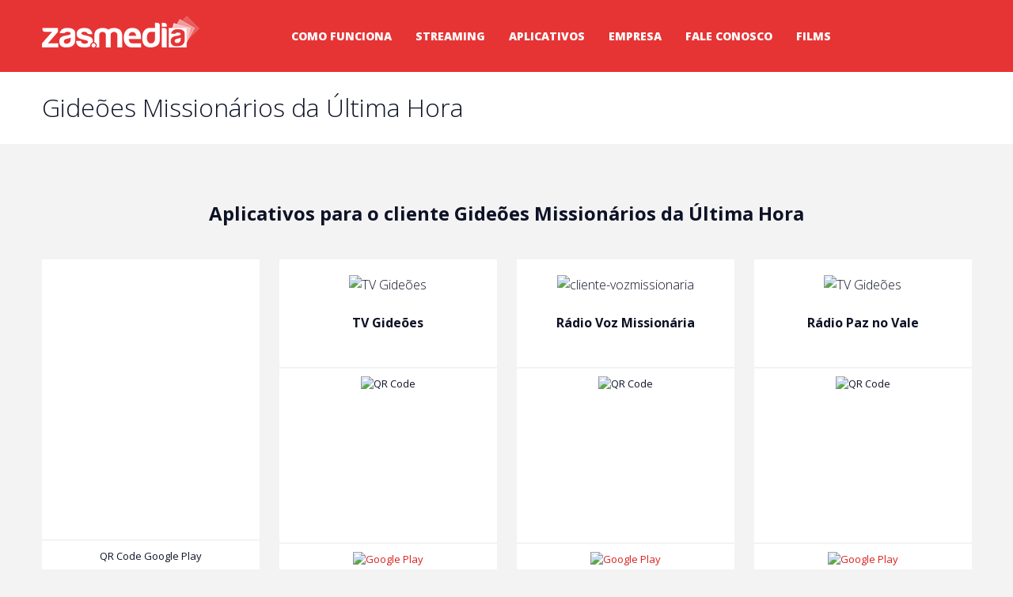

--- FILE ---
content_type: text/html; charset=UTF-8
request_url: https://www.zasmedia.com.br/gideoes/
body_size: 8376
content:
<!DOCTYPE html>
<html lang="pt-BR">
<head>
<meta charset="UTF-8">
<meta name="viewport" content="width=device-width, initial-scale=1">
<link rel="profile" href="https://gmpg.org/xfn/11">
<link rel="pingback" href="https://www.zasmedia.com.br/xmlrpc.php">
<title>Gideões Missionários da Última Hora &#8211; Zasmedia</title>
<meta name='robots' content='max-image-preview:large' />
<link rel='dns-prefetch' href='//stc.pagseguro.uol.com.br' />
<link rel="alternate" type="application/rss+xml" title="Feed para Zasmedia &raquo;" href="https://www.zasmedia.com.br/feed/" />
<link rel="alternate" type="application/rss+xml" title="Feed de comentários para Zasmedia &raquo;" href="https://www.zasmedia.com.br/comments/feed/" />
<link rel="alternate" type="application/rss+xml" title="Feed de comentários para Zasmedia &raquo; Gideões Missionários da Última Hora" href="https://www.zasmedia.com.br/gideoes/feed/" />
<script type="text/javascript">
/* <![CDATA[ */
window._wpemojiSettings = {"baseUrl":"https:\/\/s.w.org\/images\/core\/emoji\/14.0.0\/72x72\/","ext":".png","svgUrl":"https:\/\/s.w.org\/images\/core\/emoji\/14.0.0\/svg\/","svgExt":".svg","source":{"concatemoji":"https:\/\/www.zasmedia.com.br\/wp-includes\/js\/wp-emoji-release.min.js?ver=6.4.7"}};
/*! This file is auto-generated */
!function(i,n){var o,s,e;function c(e){try{var t={supportTests:e,timestamp:(new Date).valueOf()};sessionStorage.setItem(o,JSON.stringify(t))}catch(e){}}function p(e,t,n){e.clearRect(0,0,e.canvas.width,e.canvas.height),e.fillText(t,0,0);var t=new Uint32Array(e.getImageData(0,0,e.canvas.width,e.canvas.height).data),r=(e.clearRect(0,0,e.canvas.width,e.canvas.height),e.fillText(n,0,0),new Uint32Array(e.getImageData(0,0,e.canvas.width,e.canvas.height).data));return t.every(function(e,t){return e===r[t]})}function u(e,t,n){switch(t){case"flag":return n(e,"\ud83c\udff3\ufe0f\u200d\u26a7\ufe0f","\ud83c\udff3\ufe0f\u200b\u26a7\ufe0f")?!1:!n(e,"\ud83c\uddfa\ud83c\uddf3","\ud83c\uddfa\u200b\ud83c\uddf3")&&!n(e,"\ud83c\udff4\udb40\udc67\udb40\udc62\udb40\udc65\udb40\udc6e\udb40\udc67\udb40\udc7f","\ud83c\udff4\u200b\udb40\udc67\u200b\udb40\udc62\u200b\udb40\udc65\u200b\udb40\udc6e\u200b\udb40\udc67\u200b\udb40\udc7f");case"emoji":return!n(e,"\ud83e\udef1\ud83c\udffb\u200d\ud83e\udef2\ud83c\udfff","\ud83e\udef1\ud83c\udffb\u200b\ud83e\udef2\ud83c\udfff")}return!1}function f(e,t,n){var r="undefined"!=typeof WorkerGlobalScope&&self instanceof WorkerGlobalScope?new OffscreenCanvas(300,150):i.createElement("canvas"),a=r.getContext("2d",{willReadFrequently:!0}),o=(a.textBaseline="top",a.font="600 32px Arial",{});return e.forEach(function(e){o[e]=t(a,e,n)}),o}function t(e){var t=i.createElement("script");t.src=e,t.defer=!0,i.head.appendChild(t)}"undefined"!=typeof Promise&&(o="wpEmojiSettingsSupports",s=["flag","emoji"],n.supports={everything:!0,everythingExceptFlag:!0},e=new Promise(function(e){i.addEventListener("DOMContentLoaded",e,{once:!0})}),new Promise(function(t){var n=function(){try{var e=JSON.parse(sessionStorage.getItem(o));if("object"==typeof e&&"number"==typeof e.timestamp&&(new Date).valueOf()<e.timestamp+604800&&"object"==typeof e.supportTests)return e.supportTests}catch(e){}return null}();if(!n){if("undefined"!=typeof Worker&&"undefined"!=typeof OffscreenCanvas&&"undefined"!=typeof URL&&URL.createObjectURL&&"undefined"!=typeof Blob)try{var e="postMessage("+f.toString()+"("+[JSON.stringify(s),u.toString(),p.toString()].join(",")+"));",r=new Blob([e],{type:"text/javascript"}),a=new Worker(URL.createObjectURL(r),{name:"wpTestEmojiSupports"});return void(a.onmessage=function(e){c(n=e.data),a.terminate(),t(n)})}catch(e){}c(n=f(s,u,p))}t(n)}).then(function(e){for(var t in e)n.supports[t]=e[t],n.supports.everything=n.supports.everything&&n.supports[t],"flag"!==t&&(n.supports.everythingExceptFlag=n.supports.everythingExceptFlag&&n.supports[t]);n.supports.everythingExceptFlag=n.supports.everythingExceptFlag&&!n.supports.flag,n.DOMReady=!1,n.readyCallback=function(){n.DOMReady=!0}}).then(function(){return e}).then(function(){var e;n.supports.everything||(n.readyCallback(),(e=n.source||{}).concatemoji?t(e.concatemoji):e.wpemoji&&e.twemoji&&(t(e.twemoji),t(e.wpemoji)))}))}((window,document),window._wpemojiSettings);
/* ]]> */
</script>

<style id='wp-emoji-styles-inline-css' type='text/css'>

	img.wp-smiley, img.emoji {
		display: inline !important;
		border: none !important;
		box-shadow: none !important;
		height: 1em !important;
		width: 1em !important;
		margin: 0 0.07em !important;
		vertical-align: -0.1em !important;
		background: none !important;
		padding: 0 !important;
	}
</style>
<link rel='stylesheet' id='wp-block-library-css' href='https://www.zasmedia.com.br/wp-includes/css/dist/block-library/style.min.css?ver=6.4.7' type='text/css' media='all' />
<style id='classic-theme-styles-inline-css' type='text/css'>
/*! This file is auto-generated */
.wp-block-button__link{color:#fff;background-color:#32373c;border-radius:9999px;box-shadow:none;text-decoration:none;padding:calc(.667em + 2px) calc(1.333em + 2px);font-size:1.125em}.wp-block-file__button{background:#32373c;color:#fff;text-decoration:none}
</style>
<style id='global-styles-inline-css' type='text/css'>
body{--wp--preset--color--black: #000000;--wp--preset--color--cyan-bluish-gray: #abb8c3;--wp--preset--color--white: #ffffff;--wp--preset--color--pale-pink: #f78da7;--wp--preset--color--vivid-red: #cf2e2e;--wp--preset--color--luminous-vivid-orange: #ff6900;--wp--preset--color--luminous-vivid-amber: #fcb900;--wp--preset--color--light-green-cyan: #7bdcb5;--wp--preset--color--vivid-green-cyan: #00d084;--wp--preset--color--pale-cyan-blue: #8ed1fc;--wp--preset--color--vivid-cyan-blue: #0693e3;--wp--preset--color--vivid-purple: #9b51e0;--wp--preset--gradient--vivid-cyan-blue-to-vivid-purple: linear-gradient(135deg,rgba(6,147,227,1) 0%,rgb(155,81,224) 100%);--wp--preset--gradient--light-green-cyan-to-vivid-green-cyan: linear-gradient(135deg,rgb(122,220,180) 0%,rgb(0,208,130) 100%);--wp--preset--gradient--luminous-vivid-amber-to-luminous-vivid-orange: linear-gradient(135deg,rgba(252,185,0,1) 0%,rgba(255,105,0,1) 100%);--wp--preset--gradient--luminous-vivid-orange-to-vivid-red: linear-gradient(135deg,rgba(255,105,0,1) 0%,rgb(207,46,46) 100%);--wp--preset--gradient--very-light-gray-to-cyan-bluish-gray: linear-gradient(135deg,rgb(238,238,238) 0%,rgb(169,184,195) 100%);--wp--preset--gradient--cool-to-warm-spectrum: linear-gradient(135deg,rgb(74,234,220) 0%,rgb(151,120,209) 20%,rgb(207,42,186) 40%,rgb(238,44,130) 60%,rgb(251,105,98) 80%,rgb(254,248,76) 100%);--wp--preset--gradient--blush-light-purple: linear-gradient(135deg,rgb(255,206,236) 0%,rgb(152,150,240) 100%);--wp--preset--gradient--blush-bordeaux: linear-gradient(135deg,rgb(254,205,165) 0%,rgb(254,45,45) 50%,rgb(107,0,62) 100%);--wp--preset--gradient--luminous-dusk: linear-gradient(135deg,rgb(255,203,112) 0%,rgb(199,81,192) 50%,rgb(65,88,208) 100%);--wp--preset--gradient--pale-ocean: linear-gradient(135deg,rgb(255,245,203) 0%,rgb(182,227,212) 50%,rgb(51,167,181) 100%);--wp--preset--gradient--electric-grass: linear-gradient(135deg,rgb(202,248,128) 0%,rgb(113,206,126) 100%);--wp--preset--gradient--midnight: linear-gradient(135deg,rgb(2,3,129) 0%,rgb(40,116,252) 100%);--wp--preset--font-size--small: 13px;--wp--preset--font-size--medium: 20px;--wp--preset--font-size--large: 36px;--wp--preset--font-size--x-large: 42px;--wp--preset--spacing--20: 0.44rem;--wp--preset--spacing--30: 0.67rem;--wp--preset--spacing--40: 1rem;--wp--preset--spacing--50: 1.5rem;--wp--preset--spacing--60: 2.25rem;--wp--preset--spacing--70: 3.38rem;--wp--preset--spacing--80: 5.06rem;--wp--preset--shadow--natural: 6px 6px 9px rgba(0, 0, 0, 0.2);--wp--preset--shadow--deep: 12px 12px 50px rgba(0, 0, 0, 0.4);--wp--preset--shadow--sharp: 6px 6px 0px rgba(0, 0, 0, 0.2);--wp--preset--shadow--outlined: 6px 6px 0px -3px rgba(255, 255, 255, 1), 6px 6px rgba(0, 0, 0, 1);--wp--preset--shadow--crisp: 6px 6px 0px rgba(0, 0, 0, 1);}:where(.is-layout-flex){gap: 0.5em;}:where(.is-layout-grid){gap: 0.5em;}body .is-layout-flow > .alignleft{float: left;margin-inline-start: 0;margin-inline-end: 2em;}body .is-layout-flow > .alignright{float: right;margin-inline-start: 2em;margin-inline-end: 0;}body .is-layout-flow > .aligncenter{margin-left: auto !important;margin-right: auto !important;}body .is-layout-constrained > .alignleft{float: left;margin-inline-start: 0;margin-inline-end: 2em;}body .is-layout-constrained > .alignright{float: right;margin-inline-start: 2em;margin-inline-end: 0;}body .is-layout-constrained > .aligncenter{margin-left: auto !important;margin-right: auto !important;}body .is-layout-constrained > :where(:not(.alignleft):not(.alignright):not(.alignfull)){max-width: var(--wp--style--global--content-size);margin-left: auto !important;margin-right: auto !important;}body .is-layout-constrained > .alignwide{max-width: var(--wp--style--global--wide-size);}body .is-layout-flex{display: flex;}body .is-layout-flex{flex-wrap: wrap;align-items: center;}body .is-layout-flex > *{margin: 0;}body .is-layout-grid{display: grid;}body .is-layout-grid > *{margin: 0;}:where(.wp-block-columns.is-layout-flex){gap: 2em;}:where(.wp-block-columns.is-layout-grid){gap: 2em;}:where(.wp-block-post-template.is-layout-flex){gap: 1.25em;}:where(.wp-block-post-template.is-layout-grid){gap: 1.25em;}.has-black-color{color: var(--wp--preset--color--black) !important;}.has-cyan-bluish-gray-color{color: var(--wp--preset--color--cyan-bluish-gray) !important;}.has-white-color{color: var(--wp--preset--color--white) !important;}.has-pale-pink-color{color: var(--wp--preset--color--pale-pink) !important;}.has-vivid-red-color{color: var(--wp--preset--color--vivid-red) !important;}.has-luminous-vivid-orange-color{color: var(--wp--preset--color--luminous-vivid-orange) !important;}.has-luminous-vivid-amber-color{color: var(--wp--preset--color--luminous-vivid-amber) !important;}.has-light-green-cyan-color{color: var(--wp--preset--color--light-green-cyan) !important;}.has-vivid-green-cyan-color{color: var(--wp--preset--color--vivid-green-cyan) !important;}.has-pale-cyan-blue-color{color: var(--wp--preset--color--pale-cyan-blue) !important;}.has-vivid-cyan-blue-color{color: var(--wp--preset--color--vivid-cyan-blue) !important;}.has-vivid-purple-color{color: var(--wp--preset--color--vivid-purple) !important;}.has-black-background-color{background-color: var(--wp--preset--color--black) !important;}.has-cyan-bluish-gray-background-color{background-color: var(--wp--preset--color--cyan-bluish-gray) !important;}.has-white-background-color{background-color: var(--wp--preset--color--white) !important;}.has-pale-pink-background-color{background-color: var(--wp--preset--color--pale-pink) !important;}.has-vivid-red-background-color{background-color: var(--wp--preset--color--vivid-red) !important;}.has-luminous-vivid-orange-background-color{background-color: var(--wp--preset--color--luminous-vivid-orange) !important;}.has-luminous-vivid-amber-background-color{background-color: var(--wp--preset--color--luminous-vivid-amber) !important;}.has-light-green-cyan-background-color{background-color: var(--wp--preset--color--light-green-cyan) !important;}.has-vivid-green-cyan-background-color{background-color: var(--wp--preset--color--vivid-green-cyan) !important;}.has-pale-cyan-blue-background-color{background-color: var(--wp--preset--color--pale-cyan-blue) !important;}.has-vivid-cyan-blue-background-color{background-color: var(--wp--preset--color--vivid-cyan-blue) !important;}.has-vivid-purple-background-color{background-color: var(--wp--preset--color--vivid-purple) !important;}.has-black-border-color{border-color: var(--wp--preset--color--black) !important;}.has-cyan-bluish-gray-border-color{border-color: var(--wp--preset--color--cyan-bluish-gray) !important;}.has-white-border-color{border-color: var(--wp--preset--color--white) !important;}.has-pale-pink-border-color{border-color: var(--wp--preset--color--pale-pink) !important;}.has-vivid-red-border-color{border-color: var(--wp--preset--color--vivid-red) !important;}.has-luminous-vivid-orange-border-color{border-color: var(--wp--preset--color--luminous-vivid-orange) !important;}.has-luminous-vivid-amber-border-color{border-color: var(--wp--preset--color--luminous-vivid-amber) !important;}.has-light-green-cyan-border-color{border-color: var(--wp--preset--color--light-green-cyan) !important;}.has-vivid-green-cyan-border-color{border-color: var(--wp--preset--color--vivid-green-cyan) !important;}.has-pale-cyan-blue-border-color{border-color: var(--wp--preset--color--pale-cyan-blue) !important;}.has-vivid-cyan-blue-border-color{border-color: var(--wp--preset--color--vivid-cyan-blue) !important;}.has-vivid-purple-border-color{border-color: var(--wp--preset--color--vivid-purple) !important;}.has-vivid-cyan-blue-to-vivid-purple-gradient-background{background: var(--wp--preset--gradient--vivid-cyan-blue-to-vivid-purple) !important;}.has-light-green-cyan-to-vivid-green-cyan-gradient-background{background: var(--wp--preset--gradient--light-green-cyan-to-vivid-green-cyan) !important;}.has-luminous-vivid-amber-to-luminous-vivid-orange-gradient-background{background: var(--wp--preset--gradient--luminous-vivid-amber-to-luminous-vivid-orange) !important;}.has-luminous-vivid-orange-to-vivid-red-gradient-background{background: var(--wp--preset--gradient--luminous-vivid-orange-to-vivid-red) !important;}.has-very-light-gray-to-cyan-bluish-gray-gradient-background{background: var(--wp--preset--gradient--very-light-gray-to-cyan-bluish-gray) !important;}.has-cool-to-warm-spectrum-gradient-background{background: var(--wp--preset--gradient--cool-to-warm-spectrum) !important;}.has-blush-light-purple-gradient-background{background: var(--wp--preset--gradient--blush-light-purple) !important;}.has-blush-bordeaux-gradient-background{background: var(--wp--preset--gradient--blush-bordeaux) !important;}.has-luminous-dusk-gradient-background{background: var(--wp--preset--gradient--luminous-dusk) !important;}.has-pale-ocean-gradient-background{background: var(--wp--preset--gradient--pale-ocean) !important;}.has-electric-grass-gradient-background{background: var(--wp--preset--gradient--electric-grass) !important;}.has-midnight-gradient-background{background: var(--wp--preset--gradient--midnight) !important;}.has-small-font-size{font-size: var(--wp--preset--font-size--small) !important;}.has-medium-font-size{font-size: var(--wp--preset--font-size--medium) !important;}.has-large-font-size{font-size: var(--wp--preset--font-size--large) !important;}.has-x-large-font-size{font-size: var(--wp--preset--font-size--x-large) !important;}
.wp-block-navigation a:where(:not(.wp-element-button)){color: inherit;}
:where(.wp-block-post-template.is-layout-flex){gap: 1.25em;}:where(.wp-block-post-template.is-layout-grid){gap: 1.25em;}
:where(.wp-block-columns.is-layout-flex){gap: 2em;}:where(.wp-block-columns.is-layout-grid){gap: 2em;}
.wp-block-pullquote{font-size: 1.5em;line-height: 1.6;}
</style>
<link rel='stylesheet' id='contact-form-7-css' href='https://www.zasmedia.com.br/wp-content/plugins/contact-form-7/includes/css/styles.css?ver=5.6' type='text/css' media='all' />
<link rel='stylesheet' id='rs-plugin-settings-css' href='https://www.zasmedia.com.br/wp-content/plugins/revslider/public/assets/css/rs6.css?ver=6.1.7' type='text/css' media='all' />
<style id='rs-plugin-settings-inline-css' type='text/css'>
.tp-caption a{color:#ff7302;text-shadow:none;-webkit-transition:all 0.2s ease-out;-moz-transition:all 0.2s ease-out;-o-transition:all 0.2s ease-out;-ms-transition:all 0.2s ease-out}.tp-caption a:hover{color:#ffa902}
</style>
<link rel='stylesheet' id='zasmedia-style-css' href='https://www.zasmedia.com.br/wp-content/themes/zasmedia/style.css?ver=6.4.7' type='text/css' media='all' />
<script type="text/javascript" src="https://www.zasmedia.com.br/wp-includes/js/jquery/jquery.min.js?ver=3.7.1" id="jquery-core-js"></script>
<script type="text/javascript" src="https://www.zasmedia.com.br/wp-includes/js/jquery/jquery-migrate.min.js?ver=3.4.1" id="jquery-migrate-js"></script>
<script type="text/javascript" src="https://www.zasmedia.com.br/wp-content/plugins/revslider/public/assets/js/revolution.tools.min.js?ver=6.0" id="tp-tools-js"></script>
<script type="text/javascript" src="https://www.zasmedia.com.br/wp-content/plugins/revslider/public/assets/js/rs6.min.js?ver=6.1.7" id="revmin-js"></script>
<link rel="https://api.w.org/" href="https://www.zasmedia.com.br/wp-json/" /><link rel="alternate" type="application/json" href="https://www.zasmedia.com.br/wp-json/wp/v2/posts/213" /><link rel="EditURI" type="application/rsd+xml" title="RSD" href="https://www.zasmedia.com.br/xmlrpc.php?rsd" />
<meta name="generator" content="WordPress 6.4.7" />
<link rel="canonical" href="https://www.zasmedia.com.br/gideoes/" />
<link rel='shortlink' href='https://www.zasmedia.com.br/?p=213' />
<link rel="alternate" type="application/json+oembed" href="https://www.zasmedia.com.br/wp-json/oembed/1.0/embed?url=https%3A%2F%2Fwww.zasmedia.com.br%2Fgideoes%2F" />
<link rel="alternate" type="text/xml+oembed" href="https://www.zasmedia.com.br/wp-json/oembed/1.0/embed?url=https%3A%2F%2Fwww.zasmedia.com.br%2Fgideoes%2F&#038;format=xml" />
<style type="text/css">.recentcomments a{display:inline !important;padding:0 !important;margin:0 !important;}</style><meta name="generator" content="Powered by Slider Revolution 6.1.7 - responsive, Mobile-Friendly Slider Plugin for WordPress with comfortable drag and drop interface." />
<script type="text/javascript">function setREVStartSize(e){			
			try {								
				var pw = document.getElementById(e.c).parentNode.offsetWidth,
					newh;
				pw = pw===0 || isNaN(pw) ? window.innerWidth : pw;
				e.tabw = e.tabw===undefined ? 0 : parseInt(e.tabw);
				e.thumbw = e.thumbw===undefined ? 0 : parseInt(e.thumbw);
				e.tabh = e.tabh===undefined ? 0 : parseInt(e.tabh);
				e.thumbh = e.thumbh===undefined ? 0 : parseInt(e.thumbh);
				e.tabhide = e.tabhide===undefined ? 0 : parseInt(e.tabhide);
				e.thumbhide = e.thumbhide===undefined ? 0 : parseInt(e.thumbhide);
				e.mh = e.mh===undefined || e.mh=="" || e.mh==="auto" ? 0 : parseInt(e.mh,0);		
				if(e.layout==="fullscreen" || e.l==="fullscreen") 						
					newh = Math.max(e.mh,window.innerHeight);				
				else{					
					e.gw = Array.isArray(e.gw) ? e.gw : [e.gw];
					for (var i in e.rl) if (e.gw[i]===undefined || e.gw[i]===0) e.gw[i] = e.gw[i-1];					
					e.gh = e.el===undefined || e.el==="" || (Array.isArray(e.el) && e.el.length==0)? e.gh : e.el;
					e.gh = Array.isArray(e.gh) ? e.gh : [e.gh];
					for (var i in e.rl) if (e.gh[i]===undefined || e.gh[i]===0) e.gh[i] = e.gh[i-1];
										
					var nl = new Array(e.rl.length),
						ix = 0,						
						sl;					
					e.tabw = e.tabhide>=pw ? 0 : e.tabw;
					e.thumbw = e.thumbhide>=pw ? 0 : e.thumbw;
					e.tabh = e.tabhide>=pw ? 0 : e.tabh;
					e.thumbh = e.thumbhide>=pw ? 0 : e.thumbh;					
					for (var i in e.rl) nl[i] = e.rl[i]<window.innerWidth ? 0 : e.rl[i];
					sl = nl[0];									
					for (var i in nl) if (sl>nl[i] && nl[i]>0) { sl = nl[i]; ix=i;}															
					var m = pw>(e.gw[ix]+e.tabw+e.thumbw) ? 1 : (pw-(e.tabw+e.thumbw)) / (e.gw[ix]);					

					newh =  (e.type==="carousel" && e.justify==="true" ? e.gh[ix] : (e.gh[ix] * m)) + (e.tabh + e.thumbh);
				}			
				
				if(window.rs_init_css===undefined) window.rs_init_css = document.head.appendChild(document.createElement("style"));					
				document.getElementById(e.c).height = newh;
				window.rs_init_css.innerHTML += "#"+e.c+"_wrapper { height: "+newh+"px }";				
			} catch(e){
				console.log("Failure at Presize of Slider:" + e)
			}					   
		  };</script>
<link href='https://fonts.googleapis.com/css?family=Open+Sans:300,400,700,800' rel='stylesheet' type='text/css'>
</head>

<body class="post-template-default single single-post postid-213 single-format-standard">
<div id="page" class="hfeed site">
	<header id="masthead" class="topo" role="banner">
        <div class="container">
            <div class="row rMarging">
                <div class="desktop-3 tablet-2 mobile-2 logo">
                    <a href="https://www.zasmedia.com.br"><img src=" https://www.zasmedia.com.br/wp-content/themes/zasmedia/img/logotipo-branco.png" alt="Zasmedia" /></a>
                </div>
                <div class="desktop-9 tablet-4 menu" role="navigation">
                    <nav class="hidden-mobile">
                        <div class="menu-menu-container"><ul id="primary-menu" class="menu"><li id="menu-item-19" class="menu-item menu-item-type-post_type menu-item-object-page menu-item-19"><a href="https://www.zasmedia.com.br/como-funciona/">Como Funciona</a></li>
<li id="menu-item-54" class="menu-item menu-item-type-custom menu-item-object-custom menu-item-has-children menu-item-54"><a href="#">Streaming</a>
<ul class="sub-menu">
	<li id="menu-item-13" class="menu-item menu-item-type-post_type menu-item-object-page menu-item-13"><a href="https://www.zasmedia.com.br/web-tv/">Web TV</a></li>
	<li id="menu-item-124" class="menu-item menu-item-type-post_type menu-item-object-page menu-item-124"><a href="https://www.zasmedia.com.br/web-radio/">Web Rádio</a></li>
	<li id="menu-item-133" class="menu-item menu-item-type-post_type menu-item-object-page menu-item-133"><a href="https://www.zasmedia.com.br/transmissao-de-eventos/">Transmissão de Eventos</a></li>
</ul>
</li>
<li id="menu-item-11" class="menu-item menu-item-type-post_type menu-item-object-page menu-item-11"><a href="https://www.zasmedia.com.br/aplicativos/">Aplicativos</a></li>
<li id="menu-item-12" class="menu-item menu-item-type-post_type menu-item-object-page menu-item-12"><a href="https://www.zasmedia.com.br/empresa/">Empresa</a></li>
<li id="menu-item-16" class="menu-item menu-item-type-post_type menu-item-object-page menu-item-16"><a href="https://www.zasmedia.com.br/fale-conosco/">Fale Conosco</a></li>
<li id="menu-item-482" class="menu-item menu-item-type-custom menu-item-object-custom menu-item-482"><a href="https://www.zasmediafilms.com.br">Films</a></li>
</ul></div>                    </nav>
                </div>
                <div class="mobile-1 menu-toggle visible-mobile">
                    <a href="#menu"><i class="flaticon-menu51"></i> Menu</a>
                </div>
            </div>
        </div>
	</header>
    	<div id="content" class="site-content">



	<div id="primary" class="content-area">
		<main id="main" class="site-main" role="main">

		
			
<article id="post-213" class="post-213 post type-post status-publish format-standard hentry category-clientes">
    <div class="container white">
        <div class="row">
            <header class="entry-header">
                <h1 class="entry-title">Gideões Missionários da Última Hora</h1>            </header>
        </div>
    </div>

	<div class="entry-content">
		<div class="container rPad table clientes">
<div class="row">
<h2 class="center">Aplicativos para o cliente Gideões Missionários da Última Hora</h2>
<div class="desktop-3 planoInfo hidden-mobile hidden-tablet">
<div class="planoHead">
				&nbsp;
			</div>
<ul>
<li>QR Code Google Play</li>
<li>Google Play</li>
<li class="div">QR Code App Store</li>
<li>App Store</li>
</ul></div>
<div class="desktop-3 tablet-2 mobile-3">
<div class="planoHead">
				<img decoding="async" src="http://zas.media/wp-content/uploads/cliente-tvgideoes.jpg" alt="TV Gideões" /></p>
<div class="planoTitulo">TV Gideões</div>
</p></div>
<ul>
<li class="hidden-mobile hidden-tablet">
					<img decoding="async" src="http://zas.media/wp-content/uploads/qrcode-android-tvgidoes.png" alt="QR Code" />
				</li>
<li class="androidTrigger">
					<a href="https://play.google.com/store/apps/details?id=br.com.zasmedia.tvgideoes&#038;hl=pt-BR"><img decoding="async" src="http://zas.media/wp-content/uploads/btn-google-play.png" alt="Google Play" /></a>
				</li>
<li class="div hidden-mobile hidden-tablet">
					<img decoding="async" src="http://zas.media/wp-content/uploads/qrcode-ios-tvgidoes.png" alt="QR Code" />
				</li>
<li class="iosTrigger">
					<a href="https://itunes.apple.com/us/app/tv-gideoes/id982335404?mt=8"><img decoding="async" src="http://zas.media/wp-content/uploads/btn-apple-store.png" alt="App Store"/></a>
				</li>
</ul></div>
<div class="desktop-3 tablet-2 mobile-3">
<div class="planoHead">
				<img decoding="async" src="http://zas.media/wp-content/uploads/cliente-vozmissionaria.jpg" alt="cliente-vozmissionaria" /></p>
<div class="planoTitulo">Rádio Voz Missionária</div>
</p></div>
<ul>
<li class="hidden-mobile hidden-tablet">
					<img decoding="async" src="http://zas.media/wp-content/uploads/qrcode-android-vozmissionaria.png" alt="QR Code" />
				</li>
<li class="androidTrigger">
					<a href="https://play.google.com/store/apps/details?id=br.com.zasmedia.vozmissionaria&#038;hl=pt-B"><img decoding="async" src="http://zas.media/wp-content/uploads/btn-google-play.png" alt="Google Play"/></a>
				</li>
<li class="div hidden-mobile hidden-tablet">
					<img decoding="async" src="http://zas.media/wp-content/uploads/qrcode-ios-vozmissionaria.png" alt="QR Code" />
				</li>
<li class="iosTrigger">
					<a href="https://itunes.apple.com/us/app/radio-voz-missionaria/id982271659?mt=8"><img decoding="async" src="http://zas.media/wp-content/uploads/btn-apple-store.png" alt="App Store"/></a>
				</li>
</ul></div>
<div class="desktop-3 tablet-2 mobile-3">
<div class="planoHead">
				<img decoding="async" src="http://zas.media/wp-content/uploads/cliente-paznovale.jpg" alt="TV Gideões" /></p>
<div class="planoTitulo">Rádio Paz no Vale</div>
</p></div>
<ul>
<li class="hidden-mobile hidden-tablet">
					<img decoding="async" src="http://zas.media/wp-content/uploads/qrcode-android-paznovale.png" alt="QR Code" />
				</li>
<li class="androidTrigger">
					<a href="https://play.google.com/store/apps/details?id=br.com.zasmedia.paznovale&#038;hl=pt-BR"><img decoding="async" src="http://zas.media/wp-content/uploads/btn-google-play.png" alt="Google Play"/></a>
				</li>
<li class="div hidden-mobile hidden-tablet">
					<img decoding="async" src="http://zas.media/wp-content/uploads/qrcode-ios-paznovale.png" alt="QR Code" />
				</li>
<li class="iosTrigger">
					<a href="https://itunes.apple.com/us/app/radio-paz-no-vale/id981973814?mt=8"><img decoding="async" src="http://zas.media/wp-content/uploads/btn-apple-store.png" alt="App Store"/></a>
				</li>
</ul></div>
<h2 class="center">Precisa de aplicativos para sua Web TV, Rádio ou Evento?</h2>
</p></div>
</div>
<div class="container hmApp parallax-window" data-parallax="scroll" data-image-src="http://zas.media/wp-content/themes/zasmedia/img/bg-home-app.jpg">
<div class="row rPadding">
<div class="desktop-5 tablet-2 mobile-3">
			<img decoding="async" src="http://zas.media/wp-content/uploads/mobile-app.png" alt="Aplicativos" />
		</div>
<div class="desktop-7 tablet-4 mobile-3">
<h2>Aplicativos para Smartphones</h2>
<p>Seja um cliente da Zasmedia e ganhe para sua Web TV e Web Rádio <a href="#">aplicativos grátis</a> para os principais sistemas de smartphones. Veja nossos planos de streaming e saiba mais.</p>
<div class="row center">
<div class="desktop-6 tablet-3 mobile-1">
					<a href="http://zas.media/?page_id=5" class="btn">Web TV</a>
				</div>
<div class="desktop-6 tablet-3 mobile-2">
					<a href="http://zas.media/?page_id=123" class="btn">Web Rádio</a>
				</div>
</p></div>
</p></div>
</p></div>
</div>
<div class="container hmSolucoes">
<div class="row center rPadding">
<h2>Qual solução de streaming você precisa?</h2>
<div class="desktop-4 tablet-2 mobile-1">
			<a href="http://zas.media/?page_id=5"><br />
				<i class="flaticon-computerscreen11"></i></p>
<div class="btn">Web TV</div>
<p>			</a>
		</div>
<div class="desktop-4 tablet-2 mobile-1">
			<a href="http://zas.media/?page_id=123"><br />
				<i class="flaticon-mic"></i></p>
<div class="btn">Web Rádio</div>
<p>			</a>
		</div>
<div class="desktop-4 tablet-2 mobile-1">
			<a href="http://zas.media/?page_id=132"><br />
				<i class="flaticon-camera50"></i></p>
<div class="btn">Transmissão de evento</div>
<p>			</a>
		</div>
</p></div>
</div>
			</div><!-- .entry-content -->

	<footer class="entry-footer">
			</footer><!-- .entry-footer -->
</article><!-- #post-## -->

			
	<nav class="navigation post-navigation" aria-label="Posts">
		<h2 class="screen-reader-text">Navegação de Post</h2>
		<div class="nav-links"><div class="nav-next"><a href="https://www.zasmedia.com.br/conexao103/" rel="next">Rádio Conexão 103.3 FM</a></div></div>
	</nav>
			
		
		</main><!-- #main -->
	</div><!-- #primary -->


	</div>

	<footer id="colophon" class="rodape" role="contentinfo">

		<div class="container">

			<div class="row rPadding">

				<div class="desktop-3 tablet-6 mobile-3 hidden-mobile hidden-tablet">

					<a href="https://www.zasmedia.com.br"><img src="https://www.zasmedia.com.br/wp-content/themes/zasmedia/img/logotipo-branco.png" alt="Zasmedia" class="logo" /></a>

					<ul>

						<li><a href="https://www.zasmedia.com.br/?page_id=2">Empresa</a></li>

						<li><a href="https://www.zasmedia.com.br/">Como funciona</a></li>

					</ul>

				</div>

				<div class="desktop-3 tablet-2 hidden-mobile">

					<h3><a href="#">Transmissão Ao Vivo</a></h3>

					<ul>

						<li><a href="https://www.zasmedia.com.br/?page_id=5">Web TV</a></li>

						<li><a href="https://www.zasmedia.com.br/?page_id=123">Web Rádio</a></li>

						<li><a href="https://www.zasmedia.com.br/?page_id=132">Eventos</a></li>

					</ul>

				</div>

				<div class="desktop-3 tablet-2 hidden-mobile">

					<h3><a href="#">Aplicativos</a></h3>

					<ul>

						<li><a href="https://www.zasmedia.com.br/?page_id=7#android">Android</a></li>

						<li><a href="https://www.zasmedia.com.br/?page_id=7#ios">iOS</a></li>

						<li><a href="https://www.zasmedia.com.br/?page_id=7#windows">Windows Phone</a></li>

						<li><a href="https://www.zasmedia.com.br/?page_id=7#smarttv">Smart TV</a></li>

						<li><a href="https://www.zasmedia.com.br/?page_id=7#facebook">Facebook</a></li>

					</ul>

				</div>

				<div class="desktop-3 tablet-2 mobile-3 fone">

					<h3><a href="#">Fale Conosco</a></h3>

					<ul>

						<li class="whatsapp"><i class="flaticon-whatsapp"></i> (47) 9 9696-5040</li>

					</ul>

				</div>

				<div class="clear"></div>

				<p class="center copy">2026 © Todos direitos reservados.</p>

			</div>

		</div>

	</footer>

	<nav id="menu">

		<div class="menu-menu-container"><ul id="primary-menu" class="menu"><li class="menu-item menu-item-type-post_type menu-item-object-page menu-item-19"><a href="https://www.zasmedia.com.br/como-funciona/">Como Funciona</a></li>
<li class="menu-item menu-item-type-custom menu-item-object-custom menu-item-has-children menu-item-54"><a href="#">Streaming</a>
<ul class="sub-menu">
	<li class="menu-item menu-item-type-post_type menu-item-object-page menu-item-13"><a href="https://www.zasmedia.com.br/web-tv/">Web TV</a></li>
	<li class="menu-item menu-item-type-post_type menu-item-object-page menu-item-124"><a href="https://www.zasmedia.com.br/web-radio/">Web Rádio</a></li>
	<li class="menu-item menu-item-type-post_type menu-item-object-page menu-item-133"><a href="https://www.zasmedia.com.br/transmissao-de-eventos/">Transmissão de Eventos</a></li>
</ul>
</li>
<li class="menu-item menu-item-type-post_type menu-item-object-page menu-item-11"><a href="https://www.zasmedia.com.br/aplicativos/">Aplicativos</a></li>
<li class="menu-item menu-item-type-post_type menu-item-object-page menu-item-12"><a href="https://www.zasmedia.com.br/empresa/">Empresa</a></li>
<li class="menu-item menu-item-type-post_type menu-item-object-page menu-item-16"><a href="https://www.zasmedia.com.br/fale-conosco/">Fale Conosco</a></li>
<li class="menu-item menu-item-type-custom menu-item-object-custom menu-item-482"><a href="https://www.zasmediafilms.com.br">Films</a></li>
</ul></div>
	</nav>

</div>

<script type="text/javascript" src="https://www.zasmedia.com.br/wp-includes/js/dist/vendor/wp-polyfill-inert.min.js?ver=3.1.2" id="wp-polyfill-inert-js"></script>
<script type="text/javascript" src="https://www.zasmedia.com.br/wp-includes/js/dist/vendor/regenerator-runtime.min.js?ver=0.14.0" id="regenerator-runtime-js"></script>
<script type="text/javascript" src="https://www.zasmedia.com.br/wp-includes/js/dist/vendor/wp-polyfill.min.js?ver=3.15.0" id="wp-polyfill-js"></script>
<script type="text/javascript" id="contact-form-7-js-extra">
/* <![CDATA[ */
var wpcf7 = {"api":{"root":"https:\/\/www.zasmedia.com.br\/wp-json\/","namespace":"contact-form-7\/v1"},"cached":"1"};
/* ]]> */
</script>
<script type="text/javascript" src="https://www.zasmedia.com.br/wp-content/plugins/contact-form-7/includes/js/index.js?ver=5.6" id="contact-form-7-js"></script>
<script type="text/javascript" src="https://www.zasmedia.com.br/wp-content/themes/zasmedia/js/navigation.js?ver=20120206" id="zasmedia-navigation-js"></script>
<script type="text/javascript" src="https://www.zasmedia.com.br/wp-content/themes/zasmedia/js/skip-link-focus-fix.js?ver=20130115" id="zasmedia-skip-link-focus-fix-js"></script>
<script type="text/javascript" src="https://www.zasmedia.com.br/wp-content/themes/zasmedia/js/parallax.min.js?ver=20130115" id="parallax.min-js"></script>
<script type="text/javascript" src="https://www.zasmedia.com.br/wp-content/themes/zasmedia/js/featherlight.min.js?ver=20130115" id="featherlight.min-js"></script>
<script type="text/javascript" src="https://www.zasmedia.com.br/wp-content/themes/zasmedia/js/mmenu.min.js?ver=20130115" id="mmenu.min-js"></script>
<script type="text/javascript" src="https://stc.pagseguro.uol.com.br/pagseguro/api/v2/checkout/pagseguro.lightbox.js?ver=20130115" id="pagseguro.lightbox-js"></script>



<script>

	jQuery(document).ready(function() {

		jQuery('nav#menu').mmenu();

	});



	var isMobile = {

		Android: function() {

			return navigator.userAgent.match(/Android/i);

		},

		BlackBerry: function() {

			return navigator.userAgent.match(/BlackBerry/i);

		},

		iOS: function() {

			return navigator.userAgent.match(/iPhone|iPad|iPod/i);

		},

		Opera: function() {

			return navigator.userAgent.match(/Opera Mini/i);

		},

		Windows: function() {

			return navigator.userAgent.match(/IEMobile/i);

		},

		any: function() {

			return (isMobile.Android() || isMobile.BlackBerry() || isMobile.iOS() || isMobile.Opera() || isMobile.Windows());

		}

	};



	if (isMobile.Android() ) {

		jQuery(".iosTrigger").hide();

	} else if(isMobile.iOS()) {

		jQuery(".androidTrigger").hide();

	}

</script>

<script defer src="https://static.cloudflareinsights.com/beacon.min.js/vcd15cbe7772f49c399c6a5babf22c1241717689176015" integrity="sha512-ZpsOmlRQV6y907TI0dKBHq9Md29nnaEIPlkf84rnaERnq6zvWvPUqr2ft8M1aS28oN72PdrCzSjY4U6VaAw1EQ==" data-cf-beacon='{"version":"2024.11.0","token":"5c0897fc2d4142aba34f1d9093f09cf3","r":1,"server_timing":{"name":{"cfCacheStatus":true,"cfEdge":true,"cfExtPri":true,"cfL4":true,"cfOrigin":true,"cfSpeedBrain":true},"location_startswith":null}}' crossorigin="anonymous"></script>
</body>

</html>

<!-- Page cached by LiteSpeed Cache 7.6.2 on 2026-01-14 08:15:13 -->

--- FILE ---
content_type: text/css
request_url: https://www.zasmedia.com.br/wp-content/themes/zasmedia/style.css?ver=6.4.7
body_size: 20569
content:
/*
Theme Name:Zasmedia
Author:Zasmedia
Author URI:https://www.zasmedia.com.br
Description:Tema para o site da Zasmedia
Version:1.0.0

/* Normalize
==================================== */
html{font-family:sans-serif;-webkit-text-size-adjust:100%;-ms-text-size-adjust:100%}
body{margin:0}
article, aside, details, figcaption, figure, footer, header, main, menu, nav, section, summary{display:block}
audio, canvas, progress, video{display:inline-block;vertical-align:baseline}
audio:not([controls]){display:none;height:0}
[hidden], template{display:none}
a{background-color:transparent}
a:active, a:hover{outline:0}
abbr[title]{border-bottom:1px dotted}
b, strong{font-weight:bold}
dfn{font-style:italic}
h1{font-size:2em;padding:0.67em 0;margin:0}
mark{background:#ff0;color:#000}
small{font-size:80%}
sub, sup{font-size:75%;line-height:0;position:relative;vertical-align:baseline}
sup{top:-0.5em}
sub{bottom:-0.25em}
img{border:0}
svg:not(:root){overflow:hidden}
figure{margin:1em 40px}
hr{box-sizing:content-box;height:0}
pre{overflow:auto}
code, kbd, pre, samp{font-family:monospace, monospace;font-size:1em}
button, input, optgroup, select, textarea{color:inherit;font:inherit;margin:0}
button{overflow:visible}
button, select{text-transform:none}
button, html input[type="button"], input[type="reset"], input[type="submit"]{-webkit-appearance:button;cursor:pointer}
button[disabled], html input[disabled]{cursor:default}
button::-moz-focus-inner, input::-moz-focus-inner{border:0;padding:0}
input{line-height:normal}
input[type="checkbox"], input[type="radio"]{box-sizing:border-box;padding:0}
input[type="number"]::-webkit-inner-spin-button, input[type="number"]::-webkit-outer-spin-button{height:auto}
input[type="search"]{-webkit-appearance:textfield;box-sizing:content-box}
input[type="search"]::-webkit-search-cancel-button, input[type="search"]::-webkit-search-decoration{-webkit-appearance:none}
fieldset{border:1px solid #c0c0c0;margin:0 2px;padding:0.35em 0.625em 0.75em}
legend{border:0;padding:0}
textarea{overflow:auto}
optgroup{font-weight:bold}
table{border-collapse:collapse;border-spacing:0}
td, th{padding:0}

/* Typography
==================================== */
body, button, input, select, textarea{color:#0e1226;font-size:14px;line-height:1.5;font-family:'Open Sans', sans-serif}

h1, h2, h3, h4, h5, h6{clear:both}
h1{font-weight:300}
h2{font-size:1.2em;margin-bottom:40px}
p{margin-bottom:1.5em}
dfn, cite, em, i{font-style:italic}
blockquote{margin:0 1.5em}
address{margin:0 0 1.5em}
pre{background:#eee;font-family:"Courier 10 Pitch", Courier, monospace;font-size:15px;font-size:0.9375rem;line-height:1.6;margin-bottom:1.6em;max-width:100%;overflow:auto;padding:1.6em}
code, kbd, tt, var{font-family:Monaco, Consolas, "Andale Mono", "DejaVu Sans Mono", monospace;font-size:15px;font-size:0.9375rem}
abbr, acronym{border-bottom:1px dotted #666;cursor:help}
mark, ins{background:#fff9c0;text-decoration:none}
big{font-size:125%}

/* Elements
==================================== */
html{box-sizing:border-box}
*, *:before, *:after{box-sizing:inherit}
body{background:#f3f3f3;font-weight:300}
blockquote:before, blockquote:after, q:before, q:after{content:""}
blockquote, q{quotes:"" ""}
hr{background-color:#ccc;border:0;height:1px;margin-bottom:1.5em}
ul, ol{margin:0 0 1.5em 3em}
ul{list-style:disc}
ol{list-style:decimal}
li > ul, li > ol{margin-bottom:0;margin-left:1.5em}
dt{font-weight:bold}
dd{margin:0 1.5em 1.5em}
img{height:auto;max-width:100%}
table{margin:0 0 1.5em;width:100%}

/* Forms
==================================== */
input[type="text"], input[type="email"], input[type="url"], input[type="password"], input[type="search"], textarea{color:#666;border:1px solid #ccc;border-radius:3px}
input[type="text"]:focus, input[type="email"]:focus, input[type="url"]:focus, input[type="password"]:focus, input[type="search"]:focus, textarea:focus{color:#111}
input[type="text"], input[type="email"], input[type="url"], input[type="password"], input[type="search"]{padding:3px}
textarea{padding-left:3px;width:100%}
.wpcf7 input{width:100%}

/* Fonts
==================================== */
@font-face {
	font-family:"Flaticon";font-weight:normal;font-style:normal;
	src: url("https://www.zasmedia.com.br/wp-content/themes/zasmedia/fonts/flaticon.eot");
	src: url("https://www.zasmedia.com.br/wp-content/themes/zasmedia/fonts/flaticon.eot#iefix") format("embedded-opentype"),
		 url("https://www.zasmedia.com.br/wp-content/themes/zasmedia/fonts/flaticon.woff") format("woff"),
		 url("https://www.zasmedia.com.br/wp-content/themes/zasmedia/fonts/flaticon.ttf") format("truetype"),
		 url("https://www.zasmedia.com.br/wp-content/themes/zasmedia/fonts/flaticon.svg") format("svg");
}
[class^="flaticon-"], [class*=" flaticon-"]{font-family:'Flaticon';speak:none;font-style:normal;font-weight:normal;font-variant:normal;text-transform:none;line-height:1;-webkit-font-smoothing:antialiased;-moz-osx-font-smoothing:grayscale}
.flaticon-apple19:before{content:"\e000"}
.flaticon-business8:before{content:"\e001"}
.flaticon-camera50:before{content:"\e002"}
.flaticon-checked21:before{content:"\e003"}
.flaticon-cogwheel7:before{content:"\e004"}
.flaticon-computerscreen11:before{content:"\e005"}
.flaticon-connection4:before{content:"\e006"}
.flaticon-email5:before{content:"\e007"}
.flaticon-facebook55:before{content:"\e008"}
.flaticon-menu51:before{content:"\e009"}
.flaticon-mic:before{content:"\e00a"}
.flaticon-mixer2:before{content:"\e00b"}
.flaticon-responsive16:before{content:"\e00c"}
.flaticon-schemes:before{content:"\e00d"}
.flaticon-screen63:before{content:"\e00e"}
.flaticon-system1:before{content:"\e00f"}
.flaticon-telephone5:before{content:"\e010"}
.flaticon-whatsapp:before{content:"\e011"}
.flaticon-windows13:before{content:"\e012"}
.flaticon-woman93:before{content:"\e013"}

/* Links
==================================== */
a{color:#d91f1f;text-decoration:none}
a:hover, a:focus, a:active{text-decoration:underline}
a:focus{outline:thin dotted}
a:hover, a:active{outline:0}

/* Helpers
==================================== */
.clear:before,.clear:after,.clearfix:before,.clearfix:after{content:" ";display:table}
.clear:after, .clearfix:after{clear:both}
.clear, .clearfix{*zoom:1}
.hidden-mobile{display:none}
.visible-mobile{display:block}
.styless{list-style:none;padding:0;margin:0}
.pointless{list-style:none;padding:0}

.center{text-align:center}
.right{text-align:right}
.floatr{float:right}

.w100 img{width:100%}
.rMarging, .rPadding{margin-bottom:0 !important}
.rPad{padding:30px 0}
.rPadding{padding:30px 0}
.white{background:#fff}

/* Grid
==================================== */
*,:before,:after{box-sizing:border-box}
.container .row{width:300px;margin:0 auto 20px;padding-left:20px;padding-right:20px}
.container .row:after{height:0;clear:both;content:".";display:block;line-height:0;visibility:hidden}
.container .row .row{width:102.08333333%;margin-left:-1.04166667%;margin-right:-1.04166667%}
.container .row .contained .row{width:100%;margin-left:0;margin-right:0}
.container .row [class*=all-], .container .row [class*=min-], .container .row [class*=mobile-], .container .row [class*=tablet-], .container .row [class*=desktop-], .container .row [class*=max-]{float:left;margin-left:1.04166667%;margin-right:1.04166667%}
.container .row [class*=all-] .right, .container .row [class*=min-] .right, .container .row [class*=mobile-] .right, .container .row [class*=tablet-] .right, .container .row [class*=desktop-] .right, .container .row [class*=max-] .right{float:right}

@media screen and (min-width:500px){.container .row{width:480px}}
@media screen and (min-width:740px){.container .row{width:720px}}
@media screen and (min-width:980px){.container .row{width:960px}}
@media screen and (min-width:1220px){.container .row{width:1200px}}

.container .row [class*=all-] .centered{float:none;margin-left:auto;margin-right:auto}
.container .row .all-hide{display:none}

/* Buttons
==================================== */
.btn, .wpcf7 .btn{background:#d91f1f;display:inline-block;*display:inline;*zoom:1;color:#fff;padding:10px 20px;font-size:14px;line-height:20px;font-weight:700;border:0;text-decoration:none;-webkit-border-radius:3px;-moz-border-radius:3px;border-radius:3px}
.btn:hover{background:#c71a1a;text-decoration:none;color:#fff}
.btn-big{font-size:1em;font-weight:600;text-transform:uppercase;letter-spacing:-1px;padding:15px 30px}
.wide{width:100%;padding:12px 0;text-align:center}

/* Header
==================================== */
.topo{background:#e63434}
.topo .container .row{padding-left:0;padding-right:0}
.topo .logo{padding:20px}
.topo .logo img{height:30px}
.home{background:#fff}
.home .topo{background:#fff}
.entry-title{margin-left:1.04167%}

/* Menu
==================================== */
.home .menu a{color:#0e1226}
.home .menu a:hover{color:#e63434}
.home .mm-menu .menu a, .mm-menu .menu a{color:#fff}
.home .mm-menu .menu a:hover, .mm-menu .menu a:hover{color:#ffe400}

.menu ul{list-style:none;margin:0;padding-left:0}
.menu li{float:left;position:relative}
.menu a{display:block;text-decoration:none;font-weight:800;font-size:.875em;color:#fff;padding:35px 15px;text-transform:uppercase}
.menu a:hover{color:#ffe400}
.menu ul ul{background:#e63434;box-shadow:0 3px 3px rgba(0, 0, 0, 0.2);float:left;position:absolute;top:86px;left:-999em;z-index:99999;padding:20px}
.menu ul ul ul{left:-999em;top:0}
.menu ul ul a{width:240px;color:#fff !important;font-weight:400;padding:10px}
.menu ul ul a:hover{color:#ffe400 !important}
.menu ul ul li{}
.menu li:hover > a{}
.menu ul ul :hover > a {}
.menu ul ul a:hover{}
.menu ul li:hover > ul{left:auto}
.menu ul ul li:hover > ul{left:100%}
.menu .current_page_item > a, .menu .current-menu-item > a, .menu .current_page_ancestor > a{}

.menu-toggle{margin-top:32px}
.menu-toggle a{color:#fff;float:right;margin-right:20px}
.menu-toggle a:hover{text-decoration:none;color:#ffe400}
.home .menu-toggle a{color:#D91F1F}

/* Conteudo
==================================== */
.hmGratis{background:#e63434;padding:20px 0}
.hmGratis .desktop-3{padding:10px 20px 0}
.hmGratis p{font-size:.875em;line-height:1.8em;font-weight:700;color:#5b0000;margin:5px 0 0;padding:0 20px}
.hmGratis a{color:#fff}
.hmGratis .btn{background:#740000}
.hmGratis .btn:hover{background:#8d0000}

.hmSolucoes h2{margin:0}
.hmSolucoes a{color:#0e1226}
.hmSolucoes a:hover{text-decoration:none}
.hmSolucoes a:hover .btn{background:#c71a1a}
.hmSolucoes i{font-size:3em;display:block;margin-bottom:20px}
.hmSolucoes .btn{font-size:.625em;padding:10px;line-height:1.4em}

.hmApp h2{text-align:center;margin-top:20px}
.hmApp .rPadding{padding-bottom:0}
.hmApp img{display:block}
.hmApp .btn{font-size:.750em;padding:10px;line-height:1.4em}

.hmTrans h2{text-align:center}
.hmTrans .btn{line-height:1.4em}

.entenda h2{margin-top:0}

.cFunciona h2{color:#571818;margin-bottom:40px}
.cFunciona h3{margin-top:0}
.cFunciona .ct-viewport{background:#fff}
.cFunciona .ct-tab .ct-pagitem{background-color:rgba(255,255,255,0.2);color:#571818}
.cFunciona .ct-flatbox > .ct-tab.ct-pag-ver .ct-pagitem{border-bottom:1px dotted #b59a58}
.cFunciona i{background:#e63434;width:180px;height:180px;border-radius:50%;font-size:8em;color:#fff;display:block;text-align:center;line-height:120px;vertical-align:middle;padding:30px;float:right}

.webtv{padding-bottom:30px}
.webtv p:first-child{padding-top:30px}
.wtvApps{color:#fff}
.wtvApps a{color:#ffe400}
.wtvApps .btn{color:#fff}

.lista{margin:0 0 20px}
.vantagens ul{margin:0}
.vantagens ul li{width:100%}
.vantagens li h4{margin-top:5px}
.vantagens li p{margin-top:0}

.table i{font-size: 10em}
.table ul{margin:0;padding:0;list-style:none}
.table ul li{background:#fff;padding:10px 20px;margin-bottom:2px;font-weight:400;text-align:center;font-size:.938em}
.table ul li span{font-weight:400}
.table ul li i{display:none}
.table ul .empty{display:none}
.table .desktop-3, .table .desktop-4{margin-bottom:40px}
.table .profissional .tableHead{background:#fad65e}
.tableInfo ul li{background:#ddd;text-align:left}
.tableInfo .tableHead{background:none;height:248px}
.tableHead{background:#fff;text-align:center;padding:40px 0;margin-bottom:2px}
.tableTitulo{font-size:1.4em;font-weight:600;height:80px;line-height:1em}
.tableTitulo span{font-weight:300;font-size:.750em}
.tableValor{font-size:2.4em;line-height:.750em;height:100px;}
.tableValor span{font-weight:300;font-size:.4em}
.table li i{font-size:1.2em;color:#d91f1f}

.eventos{padding:40px 0 0}
.eventos img{display:block}
.filmagem{padding-top:60px}
.beneficios i{font-size:8em}

.sistemas i{background:#e63434;width:200px;height:200px;border-radius:50%;font-size:8em;color:#fff;display:block;text-align:center;line-height:140px;vertical-align:middle;padding:30px;margin:0 auto}

.fones{list-style:none;margin:0;padding-left:20px}
.fones li{font-size:1.6em;font-weight:700;margin-top:20px;color:#d91f1f}
.fones li:last-child{color:#009211}

.clientes .planoInfo .planoHead{height:299px}
.clientes .planoHead{background:#fff;padding:20px;height:auto;text-align:center;margin-bottom:2px}
.clientes .planoTitulo{text-align:center;font-weight:700;font-size:1.4em}
.clientes li{height:70px}
.clientes li:first-child{height:220px}
.clientes li.div{height:220px;margin-top:20px}

/* Rodape
==================================== */
.rodape{background:#202c36;color:#fff;font-size:.875em;text-align:center}
.rodape .logo{width:200px;margin-bottom:20px}
.rodape h3{text-transform:uppercase}
.rodape h3 a{color:#fff}
.rodape ul{margin:0;list-style:none;padding:0;overflow:hidden}
.rodape ul a{font-weight:600;color:#66809d}
.rodape ul a:hover{color:#fff;text-decoration:none}
.rodape .fone li{font-size:1.6em;font-weight:700;margin-top:20px}
.rodape i{font-size:1.4em}
.rodape .whatsapp{color:#6dff7e}
.rodape .copy{margin-top:40px}

/* Grid Responsive
==================================== */
@media screen and (max-width:739px){
	.container .row .mobile-1{width:31.25%}
	.container .row .mobile-2{width:64.58333333%}
	.container .row .mobile-3{width:97.91666667%}
}

@media screen and (max-width:499px){
	.container .row .min-1{width:31.25%}
	.container .row .min-2{width:64.58333333%}
	.container .row .min-3{width:97.91666667%}
	.container .row [class*=min-] .centered{float:none;margin-left:auto;margin-right:auto}
}

@media screen and (min-width:500px) and (max-width:739px){
    .hmGratis p{font-size:1.1em}
    .hmSolucoes i{font-size:5em}
    .hmSolucoes .btn, .hmApp .btn{font-size:1em;padding:10px 20px}
    .cFunciona i{float:none;margin:0 auto 0}
}

@media screen and (max-width:600px){
    .menu-toggle, .menu.toggled .nav-menu{display:block}
    .menu ul{display:none}
}

@media screen and (min-width:740px) and (max-width:979px){
    h2{font-size:1.6em}
    .container .row{padding-left:0;padding-right:0}
	.container .row .tablet-1{width:14.58333333%}
	.container .row .tablet-2{width:31.25%}
	.container .row .tablet-3{width:47.91666667%}
	.container .row .tablet-4{width:64.58333333%}
	.container .row .tablet-5{width:81.25%}
	.container .row .tablet-6{width:97.91666667%}
	.container .row [class*=tablet-] .centered{float:none;margin-left:auto;margin-right:auto}
	.hidden-mobile{display:block}
    .hidden-tablet{display:none}
	.visible-mobile{display:none}

    .topo .logo{padding:20px 0}
    .topo .logo img{height:35px}
	.menu a{font-size:.750em;padding:35px 9px}
    .hmGratis p{font-size:1.2em;line-height:1.4em}
    .hmGratis .desktop-3{padding:0}
    .hmSolucoes h2{margin-bottom:20px}
    .hmSolucoes i{font-size:6em}
    .hmSolucoes .btn, .hmApp .btn{font-size:1em;padding:10px 20px}
    .hmApp h2{font-size:1.4em;margin-bottom:20px}
    .hmTrans h2{text-align:left;margin-bottom:20px}
    .cFunciona i{width:140px;height:140px;font-size:6em;color:#fff;display:block;line-height:80px}
    .radio ul li span{display:none}
    .radio ul li i{display:inline-block}
    .table ul .empty{display:block}
    .table ul .double{height:60px}
    .sistemas i{margin:0}
    .clientes .planoTitulo{font-size:1.2em}
    .rodape{text-align:left}
}

@media screen and (min-width:980px){
    body{font-size:16px}
    h2{font-size:1.5em}
    .container .row{padding-left:0;padding-right:0}
	.container .row .desktop-1{width:6.25%}
	.container .row .desktop-2{width:14.58333333%}
	.container .row .desktop-3{width:22.91666667%}
	.container .row .desktop-4{width:31.25%}
	.container .row .desktop-5{width:39.58333333%}
	.container .row .desktop-6{width:47.91666667%}
	.container .row .desktop-7{width:56.25%}
	.container .row .desktop-8{width:64.58333333%}
	.container .row .desktop-9{width:72.91666667%}
	.container .row .desktop-10{width:81.25%}
	.container .row .desktop-11{width:89.58333333%}
	.container .row .desktop-12{width:97.91666667%}
	.container .row [class*=desktop-] .centered{float:none;margin-left:auto;margin-right:auto}
	.hidden-mobile{display:block}
	.visible-mobile{display:none}
    .rPadding{padding:60px 0}

    .topo .logo{padding:20px 0}
    .topo .logo img{height:40px}
    .menu a{font-size:.875em;padding:35px 15px}
    .menu ul ul{top:91px}
    .hmGratis p{font-size:1.2em;line-height:1.4em}
    .hmGratis .desktop-3{padding:10px 0 0}
    .hmSolucoes h2{margin-bottom:20px}
    .hmSolucoes i{font-size:7em}
    .hmSolucoes .btn, .hmApp .btn{font-size:1em;padding:10px 20px}
    .hmApp h2{font-size:1.4em;margin-bottom:20px}
    .hmTrans h2{text-align:left;margin-bottom:20px}
    .cFunciona i{width:200px;height:200px;font-size:8em;color:#fff;display:block;line-height:140px}
    .table ul li{font-size:0.813em}
    .table ul li i{display:inline-block}
    .table ul li span{display:none}
    .table ul .empty{display:block}
    .table ul .double{height:60px}
    .radio ul .double{height:auto}
    .lista{margin-left:40px}
    .vantagens ul{margin:0}
    .vantagens ul li{width:50%;float:left;padding-right:20px}
    .vantagens li h4{margin-top:5px}
    .vantagens li p{margin-top:0}
    .clientes .planoTitulo{font-size:1em}
    .clientes .planoInfo .planoHead{height:354px}
    .rodape{text-align:left}
}

@media screen and (min-width:1220px){
	.container .row .max-1{width:6.25%}
	.container .row .max-2{width:14.58333333%}
	.container .row .max-3{width:22.91666667%}
	.container .row .max-4{width:31.25%}
	.container .row .max-5{width:39.58333333%}
	.container .row .max-6{width:47.91666667%}
	.container .row .max-7{width:56.25%}
	.container .row .max-8{width:64.58333333%}
	.container .row .max-9{width:72.91666667%}
	.container .row .max-10{width:81.25%}
	.container .row .max-11{width:89.58333333%}
	.container .row .max-12{width:97.91666667%}
	.container .row [class*=max-] .centered{float:none;margin-left:auto;margin-right:auto}
    .hmGratis .desktop-3{padding:0}
    .table ul .double{height:auto}
}

/*--------------------------------------------------------------
## Comments
--------------------------------------------------------------*/
.comment-content a{word-wrap:break-word}
.bypostauthor{display:block}

/*--------------------------------------------------------------
# Infinite scroll
--------------------------------------------------------------*/
.infinite-scroll .posts-navigation, .infinite-scroll.neverending .site-footer {display:none}
.infinity-end.neverending .site-footer{display:block}

/*--------------------------------------------------------------
# Media
--------------------------------------------------------------*/
.page-content .wp-smiley, .entry-content .wp-smiley, .comment-content .wp-smiley{border:none;margin-bottom:0;margin-top:0;padding:0}
embed, iframe, object{max-width:100%}

/*--------------------------------------------------------------
## Captions
--------------------------------------------------------------*/
.wp-caption{margin-bottom:1.5em;max-width:100%}
.wp-caption img[class*="wp-image-"]{display:block;margin:0 auto}
.wp-caption-text{text-align:center}
.wp-caption .wp-caption-text{margin:0.8075em 0}

/* Tabs
==================================== */
.ct{position:relative}.ct-pag,.ct-viewport{overflow:hidden}.ct-ie7 .ct-pag,.ct-ie7 .ct-viewport{position:relative}.ct-hide{display:none!important}.ct-noclip{overflow:visible!important}.ct-ghost{visibility:hidden!important}.ct-wfit>*{width:100%!important}.ct-hfit>*{height:100%!important}.ct-canvas,.ct-paginner{overflow:visible!important;position:relative}.ct.ct-ready .ct-canvas{height:100%}.ct-slide{width:100%}.ct-slide.ct-sleep{height:100%}.ct-slide.ct-sleep>*{display:none}.ct-init{visibility:hidden;height:0}.ct-ready{visibility:visible}.ct.ct-ready{height:auto}.ct-outside .ct-pagitem,.ct-ready .ct-pagitem,.ct-ready .ct-slide{display:block;position:absolute;left:0;top:0}.ct-canvas,.ct-pagitem,.ct-slide,.ct-viewport{-webkit-box-sizing:content-box;-moz-box-sizing:content-box;box-sizing:content-box}.ct-height-fixed .ct-slide{height:100%}.ct-height-fixed .ct-slide>.ct-imgback{-webkit-transition:top .2s;-moz-transition:top .2s;transition:top .2s}.ct-next,.ct-playpause,.ct-prev{cursor:pointer;z-index:3}.ct-next.ct-inactived,.ct-prev.ct-inactived{opacity:.25}.ct-next,.ct-prev{position:absolute;display:block;width:50px;height:50px;top:50%;margin-top:-25px;opacity:.2;background:url(imgs/icon_nav.png) no-repeat;text-indent:-9999px;cursor:pointer}.ct-prev{left:10px;background-position:0 0}.ct-next{right:10px;background-position:-50px 0}.ct-next:hover,.ct-prev:hover{opacity:1}@media only screen and (min-width:1px) and (max-width:320px){.ct-nav{display:none}}.ct-pag{z-index:3}.ct-pagitem{cursor:pointer}.ct-tab .ct-pagitem{padding-bottom:5px;color:#bbb;white-space:nowrap}.ct-tab .ct-pagitem.ct-cur{color:#111}.ct-tab.ct-pag-hor.ct-pag-top{border-bottom:1px solid #e5e5e5}.ct-tab.ct-pag-hor.ct-pag-bottom{border-top:1px solid #e5e5e5}.ct-pag-hor>.ct-viewport{padding-top:20px;padding-bottom:10px}.ct-tab.ct-pag-hor .ct-pagitem{padding:10px 15px;text-align:center}.ct-tab.ct-pag-ver.ct-pag-top{float:left}.ct.ct-pag-ver.ct-pag-bottom{position:relative}.ct-tab.ct-pag-ver.ct-pag-bottom{position:absolute;right:0;top:0}.ct-pag-ver.ct-pag-top>.ct-viewport{padding-left:30px;border-left:1px solid #e5e5e5}.ct-pag-ver.ct-pag-bottom>.ct-viewport{padding-right:30px;border-right:1px solid #e5e5e5}.ct-tab.ct-pag-ver .ct-pagitem{padding:10px 20px 10px 0}.ct-tab.ct-pag-ver.ct-pag-bottom.ct-outside{position:static}.ct-list .ct-pagitem{position:static;display:inline}.ct-thumb .ct-pagitem{width:75px;height:75px}.ct-thumbitem{overflow:hidden;width:100%;height:100%}.ct-thumbitem>img{position:relative;-webkit-transform:translateZ(0)}.ct-capinner{position:relative}.ct-cap-last{position:absolute;left:0;top:0;visibility:hidden}.ct-cap-cur:after,.ct-cap-last:after{content:" ";display:table;clear:both}.ct-slide.loading{position:relative;width:100%;height:100%}.ct-loader{position:absolute;width:54px;height:54px;left:50%;top:50%;margin-left:-27px;margin-top:-27px;text-indent:-999999px;background:url(../code/imgs/loader.gif) no-repeat #fff;border-radius:50%}.ct-timer-bar{position:relative;overflow:hidden;width:100%;height:1px;background-color:hsla(0,0%,0%,.08)}.ct-timer-bar>.ct-timeritem{position:absolute;width:100%;height:100%;top:0;left:0;background-color:#999;background-color:hsla(0,0%,0%,.3)}.ct-timer-arc{width:40px;height:40px}.ct-timer-number{font-size:11px;text-align:center}.ct-grab,.slide-as-pag .ct-grab .ct-cur{cursor:url(../code/imgs/grab2.cur),move;cursor:url(imgs/grab2.png) 12 10,url(../code/imgs/grab2.cur),move}.ct-grabbing,.ct-grabbing .ct-pagitem,.slide-as-pag .ct-grabbing .ct-cur{cursor:url(../code/imgs/grabbing2.cur),move;cursor:url(imgs/grabbing2.png) 12 10,url(../code/imgs/grabbing2.cur),move}.ct-imgback>img{display:block;max-width:none!important}.ct-dot .ct-slide,.ct-line .ct-slide{overflow:hidden}.ct-dot .ct-imgback,.ct-line .ct-imgback{position:relative;overflow:hidden}.ct-dot .ct-imgback>img,.ct-line .ct-imgback>img{position:relative;left:0;top:0}.ct-dot>.ct-viewport>.ct-canvas{overflow:hidden}.ct-dot>.ct-viewport>.ct-canvas>.ct-slide{visibility:hidden}.ct-dot>.ct-viewport>.ct-canvas>.ct-slide.ct-cur{visibility:visible;z-index:2}.ct-dot>.ct-viewport.ct-hNative,.ct-line>.ct-viewport.ct-hNative{height:auto!important}.ct-dot>.ct-viewport.ct-hNative>.ct-canvas>.ct-slide.ct-cur,.ct-line>.ct-viewport.ct-hNative>.ct-canvas>.ct-slide.ct-cur{position:relative}.ct .ct,.ct .ct .ct-cur{visibility:hidden}.ct-slide.ct-cur .ct,.ct-slide.ct-cur .ct .ct-cur{visibility:visible}.ct .ct-slide .ct .ct,.ct .ct-slide .ct .ct .ct-cur{visibility:hidden}.code-animated .ct,.code-animated .ct .ct-cur,.ct-line.ct-fxRun .ct,.ct-line.ct-fxRun .ct .ct-cur,.ct-slide.ct-cur .ct .ct,.ct-slide.ct-cur .ct .ct .ct-cur{visibility:visible}.fx-overlay{position:absolute;left:50%}.fx-inner{position:relative;left:-50%}.ct-dot .fx-front{overflow:hidden;position:absolute}.fx-front .ct-imgback{overflow:hidden;position:absolute;left:0}.fx-front .ct-imgback>img{left:0}.fx-back{position:absolute;overflow:hidden;width:100%}.fx-back .ct-imgback,.fx-back .ct-imgback>img{left:0}.ct-height-fixed .fx-back{height:100%}.ct-shadow{position:absolute;left:0;top:100%}.ct-shadow>img{display:block;width:100%;height:auto}.ct-outside.ct-tab.ct-pag-ver.ct-pag-top{float:none}.ct-androidNative.ct-line .ct-imgback{-webkit-transform:translateZ(0)}.ct-firefox .code-animated{outline:transparent solid 1px}.ct,.ct-cap,.ct-pag{-webkit-font-smoothing:antialiased}.ct-swipe-on{-ms-touch-action:pan-y;touch-action:pan-y}.ct-pag,.ct-viewport{-webkit-tap-highlight-color:transparent}.ct-flatbox>.ct-tab{margin-bottom:0}.ct-flat>.ct-tab .ct-pagitem.ct-cur,.ct-flatbox>.ct-tab .ct-pagitem.ct-cur{background-color:#e63434;color:#fff}.ct-flat>.ct-tab.ct-pag-hor.ct-pag-top,.ct-flatbox>.ct-tab.ct-pag-hor.ct-pag-top{border-bottom:2px solid #e63434}.ct-flat>.ct-tab.ct-pag-hor.ct-pag-bottom,.ct-flatbox>.ct-tab.ct-pag-hor.ct-pag-bottom{border-top:2px solid #e63434}.ct-flatbox.ct-pag-hor>.ct-viewport{padding:20px;border:solid #e5e5e5;background-color:#fff}.ct-flatbox.ct-pag-hor.ct-pag-top>.ct-viewport{border-width:0 1px 1px}.ct-flatbox.ct-pag-hor.ct-pag-bottom>.ct-viewport{border-width:1px 1px 0}.ct-flat>.ct-tab.ct-pag-ver .ct-pagitem,.ct-flatbox>.ct-tab.ct-pag-ver .ct-pagitem{padding:11px 20px 9px;border-bottom:1px dotted #ddd}.ct-flat>.ct-tab.ct-pag-ver .ct-pagitem.ct-cur,.ct-flatbox>.ct-tab.ct-pag-ver .ct-pagitem.ct-cur{margin-top:-1px;border-bottom-color:#e63434}.ct-flatbox.ct-pag-ver>.ct-viewport{padding:25px;border:solid #e5e5e5}.ct-flatbox.ct-pag-ver.ct-pag-top>.ct-viewport{border-width:1px 1px 1px 0}.ct-flatbox.ct-pag-ver.ct-pag-bottom>.ct-viewport{border-width:1px 0 1px 1px}.ct-flat.ct-pag-ver.ct-pag-top>.ct-viewport,.ct-flatbox.ct-pag-ver.ct-pag-top>.ct-viewport{border-left:2px solid #e63434}.ct-flat.ct-pag-ver.ct-pag-bottom>.ct-viewport,.ct-flatbox.ct-pag-ver.ct-pag-bottom>.ct-viewport{border-right:2px solid #e63434}.ct-flat.ct-pag-ver.ct-outside.ct-pag-top>.ct-viewport{padding-left:0;border-left:none}.ct-flat .ct-tab.ct-pag-ver.ct-outside.ct-pag-top{border-right:2px solid #e63434}.ct-flat.ct-pag-ver.ct-outside.ct-pag-bottom>.ct-viewport{padding-right:0;border-right:none}.ct-flat .ct-tab.ct-pag-ver.ct-outside.ct-pag-bottom{border-left:2px solid #e63434}.ct-pill>.ct-tab .ct-pagitem{background-color:#f0f0f0}.ct-pill>.ct-tab .ct-pagitem.ct-cur{background-color:#e63434;color:#fff}.ct-pill>.ct-tab.ct-pag-hor.ct-pag-top{border-bottom:none}.ct-pill>.ct-tab.ct-pag-hor.ct-pag-bottom{border-top:none}.ct-pill>.ct-pag-hor .ct-pagitem:first-child{border-top-left-radius:4px;border-bottom-left-radius:4px}.ct-pill>.ct-pag-hor .ct-pagitem:last-child{border-top-right-radius:4px;border-bottom-right-radius:4px}.ct-pill.ct-pag-hor>.ct-tab .ct-pagitem{margin-right:0}.ct-pill.ct-pag-ver.ct-pag-top>.ct-viewport{border-left:none}.ct-pill.ct-pag-ver.ct-pag-bottom>.ct-viewport{border-right:none}.ct-pill>.ct-tab.ct-pag-ver .ct-pagitem{padding:10px 20px}.ct-pill>.ct-tab.ct-pag-ver .ct-pagitem:first-child{border-top-left-radius:4px;border-top-right-radius:4px}.ct-pill>.ct-tab.ct-pag-ver .ct-pagitem:last-child{border-bottom-left-radius:4px;border-bottom-right-radius:4px}.ct-pill.ct-pag-ver.ct-outside.ct-pag-top>.ct-viewport{padding-left:0}.ct-pill.ct-pag-ver.ct-outside.ct-pag-bottom>.ct-viewport{padding-right:0}.ct-classic>.ct-tab .ct-pagitem.ct-cur:after,.ct-classic>.ct-tab .ct-pagitem.ct-cur:before{content:'';display:block;position:absolute;background-color:#e63434}.ct-classic>.ct-tab .ct-pagitem.ct-cur{border-color:#e63434!important;z-index:2}.ct-classic>.ct-tab.ct-pag-hor.ct-pag-top{border-bottom:none}.ct-classic>.ct-tab.ct-pag-hor.ct-pag-bottom{border-top:none}.ct-classic>.ct-tab.ct-pag-hor .ct-pagitem{margin-left:5px;margin-right:5px;border:solid #e5e5e5}.ct-classic>.ct-tab.ct-pag-hor.ct-pag-top .ct-pagitem.ct-cur{padding-top:7px}.ct-classic>.ct-tab.ct-pag-hor.ct-pag-bottom .ct-pagitem.ct-cur{padding-bottom:7px}.ct-classic>.ct-tab.ct-pag-hor.ct-pag-top .ct-pagitem{border-width:1px 1px 0}.ct-classic>.ct-tab.ct-pag-hor.ct-pag-bottom .ct-pagitem{border-width:0 1px 1px}.ct-classic>.ct-tab.ct-pag-hor.ct-pag-top .ct-pagitem.ct-cur{border-top-width:4px}.ct-classic>.ct-tab.ct-pag-hor.ct-pag-bottom .ct-pagitem.ct-cur{border-bottom-width:4px}.ct-classic>.ct-tab.ct-pag-hor .ct-pagitem.ct-cur:after,.ct-classic>.ct-tab.ct-pag-hor .ct-pagitem.ct-cur:before{width:20000px;height:1px}.ct-classic>.ct-tab.ct-pag-hor.ct-pag-top .ct-pagitem.ct-cur:before{bottom:0;right:100%}.ct-classic>.ct-tab.ct-pag-hor.ct-pag-top .ct-pagitem.ct-cur:after{bottom:0;left:100%}.ct-classic>.ct-tab.ct-pag-hor.ct-pag-bottom .ct-pagitem.ct-cur:before{top:0;right:100%}.ct-classic>.ct-tab.ct-pag-hor.ct-pag-bottom .ct-pagitem.ct-cur:after{top:0;left:100%}.ct-classic.ct-pag-ver.ct-pag-top>.ct-viewport{border-left:none}.ct-classic.ct-pag-ver.ct-pag-bottom>.ct-viewport{border-right:none}.ct-classic>.ct-tab.ct-pag-ver .ct-pagitem{padding:10px 20px;margin-top:3px;margin-bottom:3px;border:solid #e5e5e5}.ct-classic>.ct-tab.ct-pag-ver.ct-pag-top .ct-pagitem.ct-cur{padding-left:17px}.ct-classic>.ct-tab.ct-pag-ver.ct-pag-bottom .ct-pagitem.ct-cur{padding-right:17px}.ct-classic>.ct-tab.ct-pag-ver.ct-pag-top .ct-pagitem{border-width:1px 0 1px 1px}.ct-classic>.ct-tab.ct-pag-ver.ct-pag-bottom .ct-pagitem{border-width:1px 1px 1px 0}.ct-classic>.ct-tab.ct-pag-ver.ct-pag-top .ct-pagitem.ct-cur{border-left-width:4px}.ct-classic>.ct-tab.ct-pag-ver.ct-pag-bottom .ct-pagitem.ct-cur{border-right-width:4px}.ct-classic>.ct-tab.ct-pag-ver .ct-pagitem.ct-cur:after,.ct-classic>.ct-tab.ct-pag-ver .ct-pagitem.ct-cur:before{width:1px;height:20000px}.ct-classic>.ct-tab.ct-pag-ver.ct-pag-top .ct-pagitem.ct-cur:before{right:0;bottom:100%}.ct-classic>.ct-tab.ct-pag-ver.ct-pag-top .ct-pagitem.ct-cur:after{right:0;top:100%}.ct-classic>.ct-tab.ct-pag-ver.ct-pag-bottom .ct-pagitem.ct-cur:before{left:0;bottom:100%}.ct-classic>.ct-tab.ct-pag-ver.ct-pag-bottom .ct-pagitem.ct-cur:after{left:0;top:100%}.ct-classic.ct-pag-ver.ct-outside.ct-pag-top>.ct-viewport{padding-left:0}.ct-classic.ct-pag-ver.ct-outside.ct-pag-bottom>.ct-viewport{padding-right:0}.ct-underline>.ct-tab.ct-pag-hor{overflow:visible}.ct-underline>.ct-tab.ct-pag-hor.ct-pag-top .ct-paginner{top:1px}.ct-underline>.ct-tab.ct-pag-hor.ct-pag-bottom .ct-paginner{bottom:1px}.ct-underline>.ct-tab.ct-pag-hor .ct-pagitem{padding:12px 0;margin:0 15px}.ct-underline>.ct-tab.ct-pag-hor.ct-pag-top .ct-pagitem.ct-cur{padding-bottom:8px;border-bottom:4px solid #e63434}.ct-underline>.ct-tab.ct-pag-hor.ct-pag-bottom .ct-pagitem.ct-cur{padding-top:8px;border-top:4px solid #e63434}.ct-underline.ct-pag-ver.ct-pag-top>.ct-viewport{padding-left:0;border-left:none}.ct-underline.ct-pag-ver.ct-pag-bottom>.ct-viewport{padding-right:0;border-right-color:transparent}.ct-underline>.ct-tab.ct-pag-ver .ct-pagitem{padding:12px 0;border-bottom:1px dotted #ddd}.ct-underline>.ct-tab.ct-pag-ver .ct-pagitem.ct-cur{padding-bottom:8px;border-bottom:4px solid #e63434}.ct-underline>.ct-tab.ct-pag-ver.ct-pag-top .ct-pagitem{margin-right:50px}.ct-underline>.ct-tab.ct-pag-ver.ct-pag-bottom .ct-pagitem{margin-left:50px}.ct-underline>.ct-tab.ct-pag-ver.ct-outside.ct-pag-top .ct-pagitem{margin-right:0}.ct-underline>.ct-tab.ct-pag-ver.ct-outside.ct-pag-bottom .ct-pagitem{margin-left:0}.ct-size-xlarge>.ct-tab.ct-pag-hor .ct-pagitem{padding:20px 32px}.ct-size-xlarge>.ct-tab.ct-pag-ver .ct-pagitem{padding:20px 36px 20px 0}.ct-size-xlarge.ct-flat>.ct-tab.ct-pag-ver .ct-pagitem,.ct-size-xlarge.ct-flatbox>.ct-tab.ct-pag-ver .ct-pagitem{padding:21px 36px 19px}.ct-size-xlarge.ct-pill>.ct-tab.ct-pag-ver .ct-pagitem{padding:20px 36px}.ct-size-xlarge.ct-classic>.ct-tab.ct-pag-hor.ct-pag-top .ct-pagitem.ct-cur{padding-top:17px}.ct-size-xlarge.ct-classic>.ct-tab.ct-pag-hor.ct-pag-bottom .ct-pagitem.ct-cur{padding-bottom:17px}.ct-size-xlarge.ct-classic>.ct-tab.ct-pag-ver .ct-pagitem{padding:20px 36px}.ct-size-xlarge.ct-classic>.ct-tab.ct-pag-ver.ct-pag-top .ct-pagitem.ct-cur{padding-left:33px}.ct-size-xlarge.ct-classic>.ct-tab.ct-pag-ver.ct-pag-bottom .ct-pagitem.ct-cur{padding-right:33px}.ct-size-xlarge.ct-underline>.ct-tab.ct-pag-hor .ct-pagitem{padding:22px 0}.ct-size-xlarge.ct-underline>.ct-tab.ct-pag-hor.ct-pag-top .ct-pagitem.ct-cur{padding-bottom:18px}.ct-size-xlarge.ct-underline>.ct-tab.ct-pag-hor.ct-pag-bottom .ct-pagitem.ct-cur{padding-top:18px}.ct-size-xlarge.ct-underline>.ct-tab.ct-pag-ver .ct-pagitem{padding:22px 0}.ct-size-xlarge.ct-underline>.ct-tab.ct-pag-ver .ct-pagitem.ct-cur{padding-bottom:18px}.ct-size-large>.ct-tab.ct-pag-hor .ct-pagitem{padding:15px 22px}.ct-size-large>.ct-tab.ct-pag-ver .ct-pagitem{padding:15px 26px 15px 0}.ct-size-large.ct-flat>.ct-tab.ct-pag-ver .ct-pagitem,.ct-size-large.ct-flatbox>.ct-tab.ct-pag-ver .ct-pagitem{padding:16px 26px 14px}.ct-size-large.ct-pill>.ct-tab.ct-pag-ver .ct-pagitem{padding:15px 26px}.ct-size-large.ct-classic>.ct-tab.ct-pag-hor.ct-pag-top .ct-pagitem.ct-cur{padding-top:12px}.ct-size-large.ct-classic>.ct-tab.ct-pag-hor.ct-pag-bottom .ct-pagitem.ct-cur{padding-bottom:12px}.ct-size-large.ct-classic>.ct-tab.ct-pag-ver .ct-pagitem{padding:15px 26px}.ct-size-large.ct-classic>.ct-tab.ct-pag-ver.ct-pag-top .ct-pagitem.ct-cur{padding-left:23px}.ct-size-large.ct-classic>.ct-tab.ct-pag-ver.ct-pag-bottom .ct-pagitem.ct-cur{padding-right:23px}.ct-size-large.ct-underline>.ct-tab.ct-pag-hor .ct-pagitem{padding:16px 0}.ct-size-large.ct-underline>.ct-tab.ct-pag-hor.ct-pag-top .ct-pagitem.ct-cur{padding-bottom:12px}.ct-size-large.ct-underline>.ct-tab.ct-pag-hor.ct-pag-bottom .ct-pagitem.ct-cur{padding-top:12px}.ct-size-large.ct-underline>.ct-tab.ct-pag-ver .ct-pagitem{padding:16px 0}.ct-size-large.ct-underline>.ct-tab.ct-pag-ver .ct-pagitem.ct-cur{padding-bottom:14px}.ct-size-small>.ct-tab.ct-pag-hor .ct-pagitem{padding:8px 12px}.ct-size-small>.ct-tab.ct-pag-ver .ct-pagitem{padding:8px 15px 8px 0}.ct-size-small.ct-flat>.ct-tab.ct-pag-ver .ct-pagitem,.ct-size-small.ct-flatbox>.ct-tab.ct-pag-ver .ct-pagitem{padding:9px 15px 7px}.ct-size-small.ct-pill>.ct-tab.ct-pag-ver .ct-pagitem{padding:8px 15px}.ct-size-small.ct-classic>.ct-tab.ct-pag-hor.ct-pag-top .ct-pagitem.ct-cur{padding-top:5px}.ct-size-small.ct-classic>.ct-tab.ct-pag-hor.ct-pag-bottom .ct-pagitem.ct-cur{padding-bottom:5px}.ct-size-small.ct-classic>.ct-tab.ct-pag-ver .ct-pagitem{padding:8px 15px}.ct-size-small.ct-classic>.ct-tab.ct-pag-ver.ct-pag-top .ct-pagitem.ct-cur{padding-left:12px}.ct-size-small.ct-classic>.ct-tab.ct-pag-ver.ct-pag-bottom .ct-pagitem.ct-cur{padding-right:12px}.ct-size-small.ct-underline>.ct-tab.ct-pag-hor .ct-pagitem{padding:10px 0}.ct-size-small.ct-underline>.ct-tab.ct-pag-hor.ct-pag-top .ct-pagitem.ct-cur{padding-bottom:6px}.ct-size-small.ct-underline>.ct-tab.ct-pag-hor.ct-pag-bottom .ct-pagitem.ct-cur{padding-top:6px}.ct-size-small.ct-underline>.ct-tab.ct-pag-ver .ct-pagitem{padding:10px 0}.ct-size-small.ct-underline>.ct-tab.ct-pag-ver .ct-pagitem.ct-cur{padding-bottom:6px}.ct-size-mini>.ct-tab.ct-pag-hor .ct-pagitem{padding:5px 8px}.ct-size-mini>.ct-tab.ct-pag-ver .ct-pagitem{padding:5px 8px 5px 0}.ct-size-mini.ct-flat>.ct-tab.ct-pag-ver .ct-pagitem,.ct-size-mini.ct-flatbox>.ct-tab.ct-pag-ver .ct-pagitem{padding:6px 8px 4px}.ct-size-mini.ct-pill>.ct-tab.ct-pag-ver .ct-pagitem{padding:5px 10px}.ct-size-mini.ct-classic>.ct-tab.ct-pag-hor.ct-pag-top .ct-pagitem.ct-cur{padding-top:2px}.ct-size-mini.ct-classic>.ct-tab.ct-pag-hor.ct-pag-bottom .ct-pagitem.ct-cur{padding-bottom:2px}.ct-size-mini.ct-classic>.ct-tab.ct-pag-ver .ct-pagitem{padding:5px 10px}.ct-size-mini.ct-classic>.ct-tab.ct-pag-ver.ct-pag-top .ct-pagitem.ct-cur{padding-left:7px}.ct-size-mini.ct-classic>.ct-tab.ct-pag-ver.ct-pag-bottom .ct-pagitem.ct-cur{padding-right:7px}.ct-size-mini.ct-underline>.ct-tab.ct-pag-hor .ct-pagitem{padding:6px 0}.ct-size-mini.ct-underline>.ct-tab.ct-pag-hor.ct-pag-top .ct-pagitem.ct-cur{padding-bottom:2px}.ct-size-mini.ct-underline>.ct-tab.ct-pag-hor.ct-pag-bottom .ct-pagitem.ct-cur{padding-top:2px}.ct-size-mini.ct-underline>.ct-tab.ct-pag-ver .ct-pagitem{padding:6px 0}.ct-size-mini.ct-underline>.ct-tab.ct-pag-ver .ct-pagitem.ct-cur{padding-bottom:4px}.ct-media{position:absolute;z-index:3}.ct-playpause{position:absolute;width:26px;height:26px;background:url(imgs/icon_playpause.png) -12px -12px no-repeat;text-indent:-99999px}.ct-playpause.ct-actived{background-position:-60px -12px}.ct-arcline .ct-media{top:10px;right:10px;width:40px;height:40px}.ct-arcline .ct-playpause{left:7px;top:7px;border-radius:50%}.ct-arcline .ct-timer{position:absolute}.ct-arcline.ct-old .ct-timer.ct-timer-bar{background-color:#e5e5e5}.ct-barless .ct-media{position:relative}.ct-barless .ct-playpause{right:4px;bottom:4px}.ct-barless .ct-timer-bar{margin-top:-1px;background-color:#e5e5e5}.ct-barshort .ct-media{top:10px;right:10px;width:40px;height:40px}.ct-barshort .ct-playpause{left:7px;top:7px}.ct-barshort .ct-timer{position:absolute}.ct-numless .ct-media{right:5px;top:5px;width:60px;height:30px}.ct-numless .ct-timer-number{position:absolute;width:30px;height:30px;color:#999;line-height:30px;border-right:1px dotted hsla(0,0%,0%,.15)}.ct-numless .ct-playpause{left:32px;top:2px}.ct-bullet,.ct-hover{padding-top:10px;padding-bottom:10px}.ct-bullet .ct-pagitem,.ct-hover .ct-pagitem{display:block;float:left;width:7px;height:7px;margin-left:6px;margin-right:6px;background-color:#333;background-color:hsla(0,0%,0%,.2);border-radius:100%;text-indent:-99999px}.ct-bullet .ct-pagitem.ct-cur,.ct-bullet .ct-pagitem:hover,.ct-hover .ct-pagitem.ct-cur,.ct-hover .ct-pagitem:hover{background-color:#fff;box-shadow:0 0 0 1px hsla(0,0%,0%,.5)}.ct-bulletflat .ct-pag{padding-left:10px;padding-right:10px;background-color:#e63434}.ct-bulletflat .ct-viewport{padding:20px;background-color:#fff;border:solid #e5e5e5;border-width:0 1px 1px}
.code-animated{visibility:visible!important;-webkit-animation-fill-mode:both;animation-fill-mode:both;-webkit-animation-duration:1s;animation-duration:1s;-webkit-backface-visibility:visible!important;backface-visibility:visible!important}.bounce{-webkit-animation-name:bounce;animation-name:bounce}@-webkit-keyframes bounce{0%,100%,20%,50%,80%{-webkit-transform:translateY(0)}40%{-webkit-transform:translateY(-30px)}60%{-webkit-transform:translateY(-15px)}}@keyframes bounce{0%,100%,20%,50%,80%{transform:translateY(0)}40%{transform:translateY(-30px)}60%{transform:translateY(-15px)}}.flash{-webkit-animation-name:flash;animation-name:flash}@-webkit-keyframes flash{0%,100%,50%{opacity:1}25%,75%{opacity:0}}@keyframes flash{0%,100%,50%{opacity:1}25%,75%{opacity:0}}.pulse{-webkit-animation-name:pulse;animation-name:pulse}@-webkit-keyframes pulse{0%{-webkit-transform:scale(1)}50%{-webkit-transform:scale(1.1)}100%{-webkit-transform:scale(1)}}@keyframes pulse{0%{transform:scale(1)}50%{transform:scale(1.1)}100%{transform:scale(1)}}.rubberBand{-webkit-animation-name:rubberBand;animation-name:rubberBand}@-webkit-keyframes rubberBand{0%{-webkit-transform:scale(1)}30%{-webkit-transform:scaleX(1.25) scaleY(.75)}40%{-webkit-transform:scaleX(.75) scaleY(1.25)}60%{-webkit-transform:scaleX(1.15) scaleY(.85)}100%{-webkit-transform:scale(1)}}@keyframes rubberBand{0%{transform:scale(1)}30%{transform:scaleX(1.25) scaleY(.75)}40%{transform:scaleX(.75) scaleY(1.25)}60%{transform:scaleX(1.15) scaleY(.85)}100%{transform:scale(1)}}.swing{-webkit-transform-origin:top center;transform-origin:top center;-webkit-animation-name:swing;animation-name:swing}@-webkit-keyframes swing{20%{-webkit-transform:rotate(15deg)}40%{-webkit-transform:rotate(-10deg)}60%{-webkit-transform:rotate(5deg)}80%{-webkit-transform:rotate(-5deg)}100%{-webkit-transform:rotate(0)}}@keyframes swing{20%{transform:rotate(15deg)}40%{transform:rotate(-10deg)}60%{transform:rotate(5deg)}80%{transform:rotate(-5deg)}100%{transform:rotate(0)}}.tada{-webkit-animation-name:tada;animation-name:tada}@-webkit-keyframes tada{0%{-webkit-transform:scale(1)}10%,20%{-webkit-transform:scale(.9) rotate(-3deg)}30%,50%,70%,90%{-webkit-transform:scale(1.1) rotate(3deg)}40%,60%,80%{-webkit-transform:scale(1.1) rotate(-3deg)}100%{-webkit-transform:scale(1) rotate(0)}}@keyframes tada{0%{transform:scale(1)}10%,20%{transform:scale(.9) rotate(-3deg)}30%,50%,70%,90%{transform:scale(1.1) rotate(3deg)}40%,60%,80%{transform:scale(1.1) rotate(-3deg)}100%{transform:scale(1) rotate(0)}}.wobble{-webkit-animation-name:wobble;animation-name:wobble}@-webkit-keyframes wobble{0%{-webkit-transform:translateX(0)}15%{-webkit-transform:translateX(-25%) rotate(-5deg)}30%{-webkit-transform:translateX(20%) rotate(3deg)}45%{-webkit-transform:translateX(-15%) rotate(-3deg)}60%{-webkit-transform:translateX(10%) rotate(2deg)}75%{-webkit-transform:translateX(-5%) rotate(-1deg)}100%{-webkit-transform:translateX(0)}}@keyframes wobble{0%{transform:translateX(0)}15%{transform:translateX(-25%) rotate(-5deg)}30%{transform:translateX(20%) rotate(3deg)}45%{transform:translateX(-15%) rotate(-3deg)}60%{transform:translateX(10%) rotate(2deg)}75%{transform:translateX(-5%) rotate(-1deg)}100%{transform:translateX(0)}}.bounceIn{-webkit-animation-name:bounceIn;animation-name:bounceIn}@-webkit-keyframes bounceIn{0%{opacity:0;-webkit-transform:scale(.3)}50%{opacity:1;-webkit-transform:scale(1.05)}70%{-webkit-transform:scale(.9)}100%{-webkit-transform:scale(1)}}@keyframes bounceIn{0%{opacity:0;transform:scale(.3)}50%{opacity:1;transform:scale(1.05)}70%{transform:scale(.9)}100%{transform:scale(1)}}.slideBounceDownIn{-webkit-animation-name:slideBounceDownIn;animation-name:slideBounceDownIn}@-webkit-keyframes slideBounceDownIn{0%{opacity:0;-webkit-transform:translateY(-2000px)}60%{opacity:1;-webkit-transform:translateY(30px)}80%{-webkit-transform:translateY(-10px)}100%{-webkit-transform:translateY(0)}}@keyframes slideBounceDownIn{0%{opacity:0;transform:translateY(-2000px)}60%{opacity:1;transform:translateY(30px)}80%{transform:translateY(-10px)}100%{transform:translateY(0)}}.slideBounceLeftIn{-webkit-animation-name:slideBounceLeftIn;animation-name:slideBounceLeftIn}@-webkit-keyframes slideBounceLeftIn{0%{opacity:0;-webkit-transform:translateX(-2000px)}60%{opacity:1;-webkit-transform:translateX(30px)}80%{-webkit-transform:translateX(-10px)}100%{-webkit-transform:translateX(0)}}@keyframes slideBounceLeftIn{0%{opacity:0;transform:translateX(-2000px)}60%{opacity:1;transform:translateX(30px)}80%{transform:translateX(-10px)}100%{transform:translateX(0)}}.slideBounceRightIn{-webkit-animation-name:slideBounceRightIn;animation-name:slideBounceRightIn}@-webkit-keyframes slideBounceRightIn{0%{opacity:0;-webkit-transform:translateX(2000px)}60%{opacity:1;-webkit-transform:translateX(-30px)}80%{-webkit-transform:translateX(10px)}100%{-webkit-transform:translateX(0)}}@keyframes slideBounceRightIn{0%{opacity:0;transform:translateX(2000px)}60%{opacity:1;transform:translateX(-30px)}80%{transform:translateX(10px)}100%{transform:translateX(0)}}.slideBounceUpIn{-webkit-animation-name:slideBounceUpIn;animation-name:slideBounceUpIn}@-webkit-keyframes slideBounceUpIn{0%{opacity:0;-webkit-transform:translateY(2000px)}60%{opacity:1;-webkit-transform:translateY(-30px)}80%{-webkit-transform:translateY(10px)}100%{-webkit-transform:translateY(0)}}@keyframes slideBounceUpIn{0%{opacity:0;transform:translateY(2000px)}60%{opacity:1;transform:translateY(-30px)}80%{transform:translateY(10px)}100%{transform:translateY(0)}}.bounceOut{-webkit-animation-name:bounceOut;animation-name:bounceOut}@-webkit-keyframes bounceOut{0%{-webkit-transform:scale(1)}25%{-webkit-transform:scale(.95)}50%{opacity:1;-webkit-transform:scale(1.1)}100%{opacity:0;-webkit-transform:scale(.3)}}@keyframes bounceOut{0%{transform:scale(1)}25%{transform:scale(.95)}50%{opacity:1;transform:scale(1.1)}100%{opacity:0;transform:scale(.3)}}.slideBounceDownOut{-webkit-animation-name:slideBounceDownOut;animation-name:slideBounceDownOut}@-webkit-keyframes slideBounceDownOut{0%{-webkit-transform:translateY(0)}20%{opacity:1;-webkit-transform:translateY(-20px)}100%{opacity:0;-webkit-transform:translateY(2000px)}}@keyframes slideBounceDownOut{0%{transform:translateY(0)}20%{opacity:1;transform:translateY(-20px)}100%{opacity:0;transform:translateY(2000px)}}.slideBounceLeftOut{-webkit-animation-name:slideBounceLeftOut;animation-name:slideBounceLeftOut}@-webkit-keyframes slideBounceLeftOut{0%{-webkit-transform:translateX(0)}20%{opacity:1;-webkit-transform:translateX(20px)}100%{opacity:0;-webkit-transform:translateX(-2000px)}}@keyframes slideBounceLeftOut{0%{transform:translateX(0)}20%{opacity:1;transform:translateX(20px)}100%{opacity:0;transform:translateX(-2000px)}}.slideBounceRightOut{-webkit-animation-name:slideBounceRightOut;animation-name:slideBounceRightOut}@-webkit-keyframes slideBounceRightOut{0%{-webkit-transform:translateX(0)}20%{opacity:1;-webkit-transform:translateX(-20px)}100%{opacity:0;-webkit-transform:translateX(2000px)}}@keyframes slideBounceRightOut{0%{transform:translateX(0)}20%{opacity:1;transform:translateX(-20px)}100%{opacity:0;transform:translateX(2000px)}}.slideBounceUpOut{-webkit-animation-name:slideBounceUpOut;animation-name:slideBounceUpOut}@-webkit-keyframes slideBounceUpOut{0%{-webkit-transform:translateY(0)}20%{opacity:1;-webkit-transform:translateY(20px)}100%{opacity:0;-webkit-transform:translateY(-2000px)}}@keyframes slideBounceUpOut{0%{transform:translateY(0)}20%{opacity:1;transform:translateY(20px)}100%{opacity:0;transform:translateY(-2000px)}}.fadeIn{-webkit-animation-name:fadeIn;animation-name:fadeIn}@-webkit-keyframes fadeIn{from{opacity:0}}@keyframes fadeIn{from{opacity:0}}.slideShortDownIn{-webkit-animation-name:slideShortDownIn;animation-name:slideShortDownIn}@-webkit-keyframes slideShortDownIn{0%{opacity:0;-webkit-transform:translateY(-20px)}100%{opacity:1;-webkit-transform:translateY(0)}}@keyframes slideShortDownIn{0%{opacity:0;transform:translateY(-20px)}100%{opacity:1;transform:translateY(0)}}.slideFadeDownIn{-webkit-animation-name:slideFadeDownIn;animation-name:slideFadeDownIn}@-webkit-keyframes slideFadeDownIn{0%{opacity:0;-webkit-transform:translateY(-2000px)}100%{opacity:1;-webkit-transform:translateY(0)}}@keyframes slideFadeDownIn{0%{opacity:0;transform:translateY(-2000px)}100%{opacity:1;transform:translateY(0)}}.slideShortLeftIn{-webkit-animation-name:slideShortLeftIn;animation-name:slideShortLeftIn}@-webkit-keyframes slideShortLeftIn{0%{opacity:0;-webkit-transform:translateX(-20px)}100%{opacity:1;-webkit-transform:translateX(0)}}@keyframes slideShortLeftIn{0%{opacity:0;transform:translateX(-20px)}100%{opacity:1;transform:translateX(0)}}.slideFadeLeftIn{-webkit-animation-name:slideFadeLeftIn;animation-name:slideFadeLeftIn}@-webkit-keyframes slideFadeLeftIn{0%{opacity:0;-webkit-transform:translateX(-2000px)}100%{opacity:1;-webkit-transform:translateX(0)}}@keyframes slideFadeLeftIn{0%{opacity:0;transform:translateX(-2000px)}100%{opacity:1;transform:translateX(0)}}.slideShortRightIn{-webkit-animation-name:slideShortRightIn;animation-name:slideShortRightIn}@-webkit-keyframes slideShortRightIn{0%{opacity:0;-webkit-transform:translateX(20px)}100%{opacity:1;-webkit-transform:translateX(0)}}@keyframes slideShortRightIn{0%{opacity:0;transform:translateX(20px)}100%{opacity:1;transform:translateX(0)}}.slideFadeRightIn{-webkit-animation-name:slideFadeRightIn;animation-name:slideFadeRightIn}@-webkit-keyframes slideFadeRightIn{0%{opacity:0;-webkit-transform:translateX(2000px)}100%{opacity:1;-webkit-transform:translateX(0)}}@keyframes slideFadeRightIn{0%{opacity:0;transform:translateX(2000px)}100%{opacity:1;transform:translateX(0)}}.slideShortUpIn{-webkit-animation-name:slideShortUpIn;animation-name:slideShortUpIn}@-webkit-keyframes slideShortUpIn{0%{opacity:0;-webkit-transform:translateY(20px)}100%{opacity:1;-webkit-transform:translateY(0)}}@keyframes slideShortUpIn{0%{opacity:0;transform:translateY(20px)}100%{opacity:1;transform:translateY(0)}}.slideFadeUpIn{-webkit-animation-name:slideFadeUpIn;animation-name:slideFadeUpIn}@-webkit-keyframes slideFadeUpIn{0%{opacity:0;-webkit-transform:translateY(2000px)}100%{opacity:1;-webkit-transform:translateY(0)}}@keyframes slideFadeUpIn{0%{opacity:0;transform:translateY(2000px)}100%{opacity:1;transform:translateY(0)}}.fadeOut{-webkit-animation-name:fadeOut;animation-name:fadeOut}@-webkit-keyframes fadeOut{to{opacity:0}}@keyframes fadeOut{to{opacity:0}}.slideShortDownOut{-webkit-animation-name:slideShortDownOut;animation-name:slideShortDownOut}@-webkit-keyframes slideShortDownOut{0%{opacity:1;-webkit-transform:translateY(0)}100%{opacity:0;-webkit-transform:translateY(20px)}}@keyframes slideShortDownOut{0%{opacity:1;transform:translateY(0)}100%{opacity:0;transform:translateY(20px)}}.slideFadeDownOut{-webkit-animation-name:slideFadeDownOut;animation-name:slideFadeDownOut}@-webkit-keyframes slideFadeDownOut{0%{opacity:1;-webkit-transform:translateY(0)}100%{opacity:0;-webkit-transform:translateY(2000px)}}@keyframes slideFadeDownOut{0%{opacity:1;transform:translateY(0)}100%{opacity:0;transform:translateY(2000px)}}.slideShortLeftOut{-webkit-animation-name:slideShortLeftOut;animation-name:slideShortLeftOut}@-webkit-keyframes slideShortLeftOut{0%{opacity:1;-webkit-transform:translateX(0)}100%{opacity:0;-webkit-transform:translateX(-20px)}}@keyframes slideShortLeftOut{0%{opacity:1;transform:translateX(0)}100%{opacity:0;transform:translateX(-20px)}}.slideFadeLeftOut{-webkit-animation-name:slideFadeLeftOut;animation-name:slideFadeLeftOut}@-webkit-keyframes slideFadeLeftOut{0%{opacity:1;-webkit-transform:translateX(0)}100%{opacity:0;-webkit-transform:translateX(-2000px)}}@keyframes slideFadeLeftOut{0%{opacity:1;transform:translateX(0)}100%{opacity:0;transform:translateX(-2000px)}}.slideShortRightOut{-webkit-animation-name:slideShortRightOut;animation-name:slideShortRightOut}@-webkit-keyframes slideShortRightOut{0%{opacity:1;-webkit-transform:translateX(0)}100%{opacity:0;-webkit-transform:translateX(20px)}}@keyframes slideShortRightOut{0%{opacity:1;transform:translateX(0)}100%{opacity:0;transform:translateX(20px)}}.slideFadeRightOut{-webkit-animation-name:slideFadeRightOut;animation-name:slideFadeRightOut}@-webkit-keyframes slideFadeRightOut{0%{opacity:1;-webkit-transform:translateX(0)}100%{opacity:0;-webkit-transform:translateX(2000px)}}@keyframes slideFadeRightOut{0%{opacity:1;transform:translateX(0)}100%{opacity:0;transform:translateX(2000px)}}.slideShortUpOut{-webkit-animation-name:slideShortUpOut;animation-name:slideShortUpOut}@-webkit-keyframes slideShortUpOut{0%{opacity:1;-webkit-transform:translateY(0)}100%{opacity:0;-webkit-transform:translateY(-20px)}}@keyframes slideShortUpOut{0%{opacity:1;transform:translateY(0)}100%{opacity:0;transform:translateY(-20px)}}.slideFadeUpOut{-webkit-animation-name:slideFadeUpOut;animation-name:slideFadeUpOut}@-webkit-keyframes slideFadeUpOut{0%{opacity:1;-webkit-transform:translateY(0)}100%{opacity:0;-webkit-transform:translateY(-2000px)}}@keyframes slideFadeUpOut{0%{opacity:1;transform:translateY(0)}100%{opacity:0;transform:translateY(-2000px)}}.code-animated.flip{-webkit-animation-name:flip;animation-name:flip}@-webkit-keyframes flip{0%{-webkit-transform:perspective(400px) translateZ(0) rotateY(0) scale(1);-webkit-animation-timing-function:ease-out}40%{-webkit-transform:perspective(400px) translateZ(150px) rotateY(170deg) scale(1);-webkit-animation-timing-function:ease-out}50%{-webkit-transform:perspective(400px) translateZ(150px) rotateY(190deg) scale(1);-webkit-animation-timing-function:ease-in}80%{-webkit-transform:perspective(400px) translateZ(0) rotateY(360deg) scale(.95);-webkit-animation-timing-function:ease-in}100%{-webkit-transform:perspective(400px) translateZ(0) rotateY(360deg) scale(1);-webkit-animation-timing-function:ease-in}}@keyframes flip{0%{transform:perspective(400px) translateZ(0) rotateY(0) scale(1);animation-timing-function:ease-out}40%{transform:perspective(400px) translateZ(150px) rotateY(170deg) scale(1);animation-timing-function:ease-out}50%{transform:perspective(400px) translateZ(150px) rotateY(190deg) scale(1);animation-timing-function:ease-in}80%{transform:perspective(400px) translateZ(0) rotateY(360deg) scale(.95);animation-timing-function:ease-in}100%{transform:perspective(400px) translateZ(0) rotateY(360deg) scale(1);animation-timing-function:ease-in}}.flipXIn{-webkit-animation-name:flipXIn;animation-name:flipXIn}@-webkit-keyframes flipXIn{0%{-webkit-transform:perspective(400px) rotateX(90deg);opacity:0}40%{-webkit-transform:perspective(400px) rotateX(-10deg)}70%{-webkit-transform:perspective(400px) rotateX(10deg)}100%{-webkit-transform:perspective(400px) rotateX(0);opacity:1}}@keyframes flipXIn{0%{transform:perspective(400px) rotateX(90deg);opacity:0}40%{transform:perspective(400px) rotateX(-10deg)}70%{transform:perspective(400px) rotateX(10deg)}100%{transform:perspective(400px) rotateX(0);opacity:1}}.flipYIn{-webkit-animation-name:flipYIn;animation-name:flipYIn}@-webkit-keyframes flipYIn{0%{-webkit-transform:perspective(400px) rotateY(90deg);opacity:0}40%{-webkit-transform:perspective(400px) rotateY(-10deg)}70%{-webkit-transform:perspective(400px) rotateY(10deg)}100%{-webkit-transform:perspective(400px) rotateY(0);opacity:1}}@keyframes flipYIn{0%{transform:perspective(400px) rotateY(90deg);opacity:0}40%{transform:perspective(400px) rotateY(-10deg)}70%{transform:perspective(400px) rotateY(10deg)}100%{transform:perspective(400px) rotateY(0);opacity:1}}.flipXOut{-webkit-animation-name:flipXOut;animation-name:flipXOut}@-webkit-keyframes flipXOut{0%{-webkit-transform:perspective(400px) rotateX(0);opacity:1}100%{-webkit-transform:perspective(400px) rotateX(90deg);opacity:0}}@keyframes flipXOut{0%{transform:perspective(400px) rotateX(0);opacity:1}100%{transform:perspective(400px) rotateX(90deg);opacity:0}}.flipYOut{-webkit-animation-name:flipYOut;animation-name:flipYOut}@-webkit-keyframes flipYOut{0%{-webkit-transform:perspective(400px) rotateY(0);opacity:1}100%{-webkit-transform:perspective(400px) rotateY(90deg);opacity:0}}@keyframes flipYOut{0%{transform:perspective(400px) rotateY(0);opacity:1}100%{transform:perspective(400px) rotateY(90deg);opacity:0}}.lightSpeedIn{-webkit-animation-name:lightSpeedIn;animation-name:lightSpeedIn;-webkit-animation-timing-function:ease-out;animation-timing-function:ease-out}@-webkit-keyframes lightSpeedIn{0%{-webkit-transform:translateX(100%) skewX(-30deg);opacity:0}40%{-webkit-transform:translateX(0) skewX(30deg);opacity:1}70%{-webkit-transform-origin:0 100%;-webkit-transform:skewX(-15deg);opacity:1}100%{-webkit-transform-origin:0 100%;-webkit-transform:skewX(0);opacity:1}}@keyframes lightSpeedIn{0%{transform:translateX(100%) skewX(-30deg);opacity:0}40%{transform:translateX(0) skewX(30deg);*/ opacity:1}70%{transform-origin:0 100%;transform:skewX(-15deg);opacity:1}100%{transform-origin:0 100%;transform:skewX(0);opacity:1}}.lightSpeedOut{-webkit-animation-name:lightSpeedOut;animation-name:lightSpeedOut;-webkit-animation-timing-function:ease-in;animation-timing-function:ease-in}@-webkit-keyframes lightSpeedOut{0%{-webkit-transform:translateX(0) skewX(0);opacity:1}40%{-webkit-transform:translateX(100%) skewX(-30deg)}70%{-webkit-transform-origin:100% 100%;-webkit-transform:translateX(100%) skewX(15deg)}100%{-webkit-transform-origin:100% 100%;-webkit-transform:translateX(100%) skewX(-30deg);opacity:0}}@keyframes lightSpeedOut{0%{transform:translateX(0) skewX(0);opacity:1}40%{transform:translateX(100%) skewX(-30deg)}70%{transform-origin:100% 100%;transform:translateX(100%) skewX(15deg)}100%{transform-origin:100% 100%;transform:translateX(100%) skewX(-30deg);opacity:0}}.rotateIn{-webkit-animation-name:rotateIn;animation-name:rotateIn}@-webkit-keyframes rotateIn{from{-webkit-transform:rotate(-200deg);opacity:0}}@keyframes rotateIn{from{transform:rotate(-200deg);opacity:0}}.rotateOut{-webkit-animation-name:rotateOut;animation-name:rotateOut}@-webkit-keyframes rotateOut{to{-webkit-transform:rotate(200deg);opacity:0}}@keyframes rotateOut{to{transform:rotate(200deg);opacity:0}}.roDownLeftIn{-webkit-animation-name:roDownLeftIn;animation-name:roDownLeftIn}@-webkit-keyframes roDownLeftIn{0%{-webkit-transform-origin:left bottom;-webkit-transform:rotate(-90deg);opacity:0}100%{-webkit-transform-origin:left bottom;-webkit-transform:rotate(0);opacity:1}}@keyframes roDownLeftIn{0%{transform-origin:left bottom;transform:rotate(-90deg);opacity:0}100%{transform-origin:left bottom;transform:rotate(0);opacity:1}}.roDownRightIn{-webkit-animation-name:roDownRightIn;animation-name:roDownRightIn}@-webkit-keyframes roDownRightIn{0%{-webkit-transform-origin:right bottom;-webkit-transform:rotate(90deg);opacity:0}100%{-webkit-transform-origin:right bottom;-webkit-transform:rotate(0);opacity:1}}@keyframes roDownRightIn{0%{transform-origin:right bottom;transform:rotate(90deg);opacity:0}100%{transform-origin:right bottom;transform:rotate(0);opacity:1}}.roUpLeftIn{-webkit-animation-name:roUpLeftIn;animation-name:roUpLeftIn}@-webkit-keyframes roUpLeftIn{0%{-webkit-transform-origin:left bottom;-webkit-transform:rotate(90deg);opacity:0}100%{-webkit-transform-origin:left bottom;-webkit-transform:rotate(0);opacity:1}}@keyframes roUpLeftIn{0%{transform-origin:left bottom;transform:rotate(90deg);opacity:0}100%{transform-origin:left bottom;transform:rotate(0);opacity:1}}.roUpRightIn{-webkit-animation-name:roUpRightIn;animation-name:roUpRightIn}@-webkit-keyframes roUpRightIn{0%{-webkit-transform-origin:right bottom;-webkit-transform:rotate(-90deg);opacity:0}100%{-webkit-transform-origin:right bottom;-webkit-transform:rotate(0);opacity:1}}@keyframes roUpRightIn{0%{transform-origin:right bottom;transform:rotate(-90deg);opacity:0}100%{transform-origin:right bottom;transform:rotate(0);opacity:1}}.roDownLeftOut{-webkit-animation-name:roDownLeftOut;animation-name:roDownLeftOut}@-webkit-keyframes roDownLeftOut{0%{-webkit-transform-origin:left bottom;-webkit-transform:rotate(0);opacity:1}100%{-webkit-transform-origin:left bottom;-webkit-transform:rotate(90deg);opacity:0}}@keyframes roDownLeftOut{0%{transform-origin:left bottom;transform:rotate(0);opacity:1}100%{transform-origin:left bottom;transform:rotate(90deg);opacity:0}}.roDownRightOut{-webkit-animation-name:roDownRightOut;animation-name:roDownRightOut}@-webkit-keyframes roDownRightOut{0%{-webkit-transform-origin:right bottom;-webkit-transform:rotate(0);opacity:1}100%{-webkit-transform-origin:right bottom;-webkit-transform:rotate(-90deg);opacity:0}}@keyframes roDownRightOut{0%{transform-origin:right bottom;transform:rotate(0);opacity:1}100%{transform-origin:right bottom;transform:rotate(-90deg);opacity:0}}.roUpLeftOut{-webkit-animation-name:roUpLeftOut;animation-name:roUpLeftOut}@-webkit-keyframes roUpLeftOut{0%{-webkit-transform-origin:left bottom;-webkit-transform:rotate(0);opacity:1}100%{-webkit-transform-origin:left bottom;-webkit-transform:rotate(-90deg);opacity:0}}@keyframes roUpLeftOut{0%{transform-origin:left bottom;transform:rotate(0);opacity:1}100%{transform-origin:left bottom;transform:rotate(-90deg);opacity:0}}.roUpRightOut{-webkit-animation-name:roUpRightOut;animation-name:roUpRightOut}@-webkit-keyframes roUpRightOut{0%{-webkit-transform-origin:right bottom;-webkit-transform:rotate(0);opacity:1}100%{-webkit-transform-origin:right bottom;-webkit-transform:rotate(90deg);opacity:0}}@keyframes roUpRightOut{0%{transform-origin:right bottom;transform:rotate(0);opacity:1}100%{transform-origin:right bottom;transform:rotate(90deg);opacity:0}}.slideLeftIn{-webkit-animation-name:slideLeftIn;animation-name:slideLeftIn}@-webkit-keyframes slideLeftIn{from{opacity:0;-webkit-transform:translateX(-2000px)}}@keyframes slideLeftIn{from{opacity:0;transform:translateX(-2000px)}}.slideRightIn{-webkit-animation-name:slideRightIn;animation-name:slideRightIn}@-webkit-keyframes slideRightIn{from{opacity:0;-webkit-transform:translateX(2000px)}}@keyframes slideRightIn{from{opacity:0;transform:translateX(2000px)}}.slideDownIn{-webkit-animation-name:slideDownIn;animation-name:slideDownIn}@-webkit-keyframes slideDownIn{from{opacity:0;-webkit-transform:translateY(2000px)}}@keyframes slideDownIn{from{opacity:0;transform:translateY(2000px)}}.slideUpIn{-webkit-animation-name:slideUpIn;animation-name:slideUpIn}@-webkit-keyframes slideUpIn{from{opacity:0;-webkit-transform:translateY(-2000px)}}@keyframes slideUpIn{from{opacity:0;transform:translateY(-2000px)}}.slideLeftOut{-webkit-animation-name:slideLeftOut;animation-name:slideLeftOut}@-webkit-keyframes slideLeftOut{to{opacity:0;-webkit-transform:translateX(-2000px)}}@keyframes slideLeftOut{to{opacity:0;transform:translateX(-2000px)}}.slideRightOut{-webkit-animation-name:slideRightOut;animation-name:slideRightOut}@-webkit-keyframes slideRightOut{to{opacity:0;-webkit-transform:translateX(2000px)}}@keyframes slideRightOut{to{opacity:0;transform:translateX(2000px)}}.slideUpOut{-webkit-animation-name:slideUpOut;animation-name:slideUpOut}@-webkit-keyframes slideUpOut{to{opacity:0;-webkit-transform:translateY(-2000px)}}@keyframes slideUpOut{to{opacity:0;transform:translateY(-2000px)}}.slideDownOut{-webkit-animation-name:slideDownOut;animation-name:slideDownOut}@-webkit-keyframes slideDownOut{to{opacity:0;-webkit-transform:translateY(2000px)}}@keyframes slideDownOut{to{opacity:0;transform:translateY(2000px)}}.slideShakeLeftOut{-webkit-animation-name:slideShakeLeftOut;animation-name:slideShakeLeftOut}@-webkit-keyframes slideShakeLeftOut{25%{-webkit-transform:translateX(-50%) rotate(-7deg)}50%{opacity:.7;-webkit-transform:translateX(-100%) rotate(7deg)}100%{opacity:0;-webkit-transform:translateX(-200%) rotate(0deg)}}@keyframes slideShakeLeftOut{25%{transform:translateX(-50%) rotate(-7deg)}50%{opacity:.7;transform:translateX(-100%) rotate(7deg)}100%{opacity:0;transform:translateX(-200%) rotate(0deg)}}.slideShakeRightOut{-webkit-animation-name:slideShakeRightOut;animation-name:slideShakeRightOut}@-webkit-keyframes slideShakeRightOut{25%{-webkit-transform:translateX(50%) rotate(7deg)}50%{opacity:.7;-webkit-transform:translateX(100%) rotate(-7deg)}100%{opacity:0;-webkit-transform:translateX(200%) rotate(0deg)}}@keyframes slideShakeRightOut{25%{transform:translateX(50%) rotate(7deg)}50%{opacity:.7;transform:translateX(100%) rotate(-7deg)}100%{opacity:0;transform:translateX(200%) rotate(0deg)}}.slideShakeUpOut{-webkit-animation-name:slideShakeUpOut;animation-name:slideShakeUpOut}@-webkit-keyframes slideShakeUpOut{25%{-webkit-transform:translateY(-50%) rotate(-7deg)}50%{opacity:.7;-webkit-transform:translateY(-100%) rotate(7deg)}100%{opacity:0;-webkit-transform:translateY(-200%) rotate(0deg)}}@keyframes slideShakeUpOut{25%{transform:translateY(-50%) rotate(-7deg)}50%{opacity:.7;transform:translateY(-100%) rotate(7deg)}100%{opacity:0;transform:translateY(-200%) rotate(0deg)}}.slideShakeDownOut{-webkit-animation-name:slideShakeDownOut;animation-name:slideShakeDownOut}@-webkit-keyframes slideShakeDownOut{25%{-webkit-transform:translateY(50%) rotate(7deg)}50%{opacity:.7;-webkit-transform:translateY(100%) rotate(-7deg)}100%{opacity:0;-webkit-transform:translateY(200%) rotate(0deg)}}@keyframes slideShakeDownOut{25%{transform:translateY(50%) rotate(7deg)}50%{opacity:.7;transform:translateY(100%) rotate(-7deg)}100%{opacity:0;transform:translateY(200%) rotate(0deg)}}.slideShakeLeftIn{-webkit-animation-name:slideShakeLeftIn;animation-name:slideShakeLeftIn}@-webkit-keyframes slideShakeLeftIn{0%{-webkit-transform:translateX(-200%)}50%{opacity:.7;-webkit-transform:translateX(-100%) rotate(7deg)}75%{-webkit-transform:translateX(-50%) rotate(-7deg)}100%{opacity:1;-webkit-transform:translateX(0) rotate(0deg)}}@keyframes slideShakeLeftIn{0%{transform:translateX(-200%)}50%{opacity:.7;transform:translateX(-100%) rotate(7deg)}75%{transform:translateX(-50%) rotate(-7deg)}100%{opacity:1;transform:translateX(0) rotate(0deg)}}.slideShakeRightIn{-webkit-animation-name:slideShakeRightIn;animation-name:slideShakeRightIn}@-webkit-keyframes slideShakeRightIn{0%{-webkit-transform:translateX(200%)}50%{opacity:.7;-webkit-transform:translateX(100%) rotate(-7deg)}75%{-webkit-transform:translateX(50%) rotate(7deg)}100%{opacity:1;-webkit-transform:translateX(0) rotate(0deg)}}@keyframes slideShakeRightIn{0%{transform:translateX(200%)}50%{opacity:.7;transform:translateX(100%) rotate(-7deg)}75%{transform:translateX(50%) rotate(7deg)}100%{opacity:1;transform:translateX(0) rotate(0deg)}}.slideShakeUpIn{-webkit-animation-name:slideShakeUpIn;animation-name:slideShakeUpIn}@-webkit-keyframes slideShakeUpIn{0%{-webkit-transform:translateY(-200%)}50%{opacity:.7;-webkit-transform:translateY(-100%) rotate(7deg)}75%{-webkit-transform:translateY(-50%) rotate(-7deg)}100%{opacity:1;-webkit-transform:translateY(0) rotate(0deg)}}@keyframes slideShakeUpIn{0%{transform:translateY(-200%)}50%{opacity:.7;transform:translateY(-100%) rotate(7deg)}75%{transform:translateY(-50%) rotate(-7deg)}100%{opacity:1;transform:translateY(0) rotate(0deg)}}.slideShakeDownIn{-webkit-animation-name:slideShakeDownIn;animation-name:slideShakeDownIn}@-webkit-keyframes slideShakeDownIn{0%{-webkit-transform:translateY(200%)}50%{opacity:.7;-webkit-transform:translateY(100%) rotate(-7deg)}75%{-webkit-transform:translateY(50%) rotate(7deg)}100%{opacity:1;-webkit-transform:translateY(0) rotate(0deg)}}@keyframes slideShakeDownIn{0%{transform:translateY(200%)}50%{opacity:.7;transform:translateY(100%) rotate(-7deg)}75%{transform:translateY(50%) rotate(7deg)}100%{opacity:1;transform:translateY(0) rotate(0deg)}}.slideScaleLeftIn{-webkit-animation-name:slideScaleLeftIn;animation-name:slideScaleLeftIn}@-webkit-keyframes slideScaleLeftIn{0%{opacity:0;-webkit-transform:translateX(-2000px) scale(.1)}80%{opacity:1;-webkit-transform:scale(.8)}}@keyframes slideScaleLeftIn{0%{opacity:0;transform:translateX(-2000px) scale(.1)}80%{opacity:1;transform:scale(.8)}}.slideScaleRightIn{-webkit-animation-name:slideScaleRightIn;animation-name:slideScaleRightIn}@-webkit-keyframes slideScaleRightIn{0%{opacity:0;-webkit-transform:translateX(2000px) scale(.1)}80%{opacity:1;-webkit-transform:scale(.8)}}@keyframes slideScaleRightIn{0%{opacity:0;transform:translateX(2000px) scale(.1)}80%{opacity:1;transform:scale(.8)}}.slideScaleUpIn{-webkit-animation-name:slideScaleUpIn;animation-name:slideScaleUpIn}@-webkit-keyframes slideScaleUpIn{0%{opacity:0;-webkit-transform:translateY(-2000px) scale(.1)}80%{opacity:1;-webkit-transform:scale(.8)}}@keyframes slideScaleUpIn{0%{opacity:0;transform:translateY(-2000px) scale(.1)}80%{opacity:1;transform:scale(.8)}}.slideScaleDownIn{-webkit-animation-name:slideScaleDownIn;animation-name:slideScaleDownIn}@-webkit-keyframes slideScaleDownIn{0%{opacity:0;-webkit-transform:translateY(2000px) scale(.1)}80%{opacity:1;-webkit-transform:scale(.8)}}@keyframes slideScaleDownIn{0%{opacity:0;transform:translateY(2000px) scale(.1)}80%{opacity:1;transform:scale(.8)}}.slideScaleLeftOut{-webkit-animation-name:slideScaleLeftOut;animation-name:slideScaleLeftOut}@-webkit-keyframes slideScaleLeftOut{30%{opacity:1;-webkit-transform:scale(1.2)}100%{opacity:0;-webkit-transform:translateX(-2000px) scale(.1)}}@keyframes slideScaleLeftOut{30%{opacity:1;transform:scale(1.2)}100%{opacity:0;transform:translateX(-2000px) scale(.1)}}.slideScaleRightOut{-webkit-animation-name:slideScaleRightOut;animation-name:slideScaleRightOut}@-webkit-keyframes slideScaleRightOut{30%{opacity:1;-webkit-transform:scale(1.2)}100%{opacity:0;-webkit-transform:translateX(2000px) scale(.1)}}@keyframes slideScaleRightOut{30%{opacity:1;transform:scale(1.2)}100%{opacity:0;transform:translateX(2000px) scale(.1)}}.slideScaleUpOut{-webkit-animation-name:slideScaleUpOut;animation-name:slideScaleUpOut}@-webkit-keyframes slideScaleUpOut{30%{opacity:1;-webkit-transform:scale(1.2)}100%{opacity:0;-webkit-transform:translateY(-2000px) scale(.1)}}@keyframes slideScaleUpOut{30%{opacity:1;transform:scale(1.2)}100%{opacity:0;transform:translateY(-2000px) scale(.1)}}.slideScaleDownOut{-webkit-animation-name:slideScaleDownOut;animation-name:slideScaleDownOut}@-webkit-keyframes slideScaleDownOut{30%{opacity:1;-webkit-transform:scale(1.2)}100%{opacity:0;-webkit-transform:translateY(2000px) scale(.1)}}@keyframes slideScaleDownOut{30%{opacity:1;transform:scale(1.2)}100%{opacity:0;transform:translateY(2000px) scale(.1)}}.hinge{-webkit-animation-name:hinge;animation-name:hinge}@-webkit-keyframes hinge{0%{-webkit-transform:rotate(0);-webkit-transform-origin:top left;-webkit-animation-timing-function:ease-in-out}20%,60%{-webkit-transform:rotate(80deg);-webkit-transform-origin:top left;-webkit-animation-timing-function:ease-in-out}40%{-webkit-transform:rotate(60deg);-webkit-transform-origin:top left;-webkit-animation-timing-function:ease-in-out}80%{-webkit-transform:rotate(60deg) translateY(0);opacity:1;-webkit-transform-origin:top left;-webkit-animation-timing-function:ease-in-out}100%{-webkit-transform:translateY(700px);transform:translateY(700px);opacity:0}}@keyframes hinge{0%{transform:rotate(0);transform-origin:top left;animation-timing-function:ease-in-out}20%,60%{transform:rotate(80deg);transform-origin:top left;animation-timing-function:ease-in-out}40%{transform:rotate(60deg);transform-origin:top left;animation-timing-function:ease-in-out}80%{transform:rotate(60deg) translateY(0);opacity:1;transform-origin:top left;animation-timing-function:ease-in-out}100%{transform:translateY(700px);opacity:0}}.rollIn{-webkit-animation-name:rollIn;animation-name:rollIn}@-webkit-keyframes rollIn{0%{opacity:0;-webkit-transform:translateX(-100%) rotate(-120deg)}100%{opacity:1;-webkit-transform:translateX(0) rotate(0)}}@keyframes rollIn{0%{opacity:0;transform:translateX(-100%) rotate(-120deg)}100%{opacity:1;transform:translateX(0) rotate(0)}}.rollOut{-webkit-animation-name:rollOut;animation-name:rollOut}@-webkit-keyframes rollOut{0%{opacity:1;-webkit-transform:translateX(0) rotate(0)}100%{opacity:0;-webkit-transform:translateX(100%) rotate(120deg)}}@keyframes rollOut{0%{opacity:1;transform:translateX(0) rotate(0)}100%{opacity:0;transform:translateX(100%) rotate(120deg)}}.magic{-webkit-animation-name:magic;animation-name:magic}.swap{-webkit-animation-name:swap;animation-name:swap}.twistDownIn{-webkit-animation-name:twistDownIn;animation-name:twistDownIn}.twistUpIn{-webkit-animation-name:twistUpIn;animation-name:twistUpIn}.perspectiveDownOut{-webkit-animation-name:perspectiveDownOut;animation-name:perspectiveDownOut}.perspectiveLeftOut{-webkit-animation-name:perspectiveLeftOut;animation-name:perspectiveLeftOut}.perspectiveRightOut{-webkit-animation-name:perspectiveRightOut;animation-name:perspectiveRightOut}.perspectiveUpOut{-webkit-animation-name:perspectiveUpOut;animation-name:perspectiveUpOut}.perspectiveDownIn{-webkit-animation-name:perspectiveDownIn;animation-name:perspectiveDownIn}.perspectiveLeftIn{-webkit-animation-name:perspectiveLeftIn;animation-name:perspectiveLeftIn}.perspectiveRightIn{-webkit-animation-name:perspectiveRightIn;animation-name:perspectiveRightIn}.perspectiveUpIn{-webkit-animation-name:perspectiveUpIn;animation-name:perspectiveUpIn}.puffIn{-webkit-animation-name:puffIn;animation-name:puffIn}.puffOut{-webkit-animation-name:puffOut;animation-name:puffOut}.roLeftOut{-webkit-animation-name:roLeftOut;animation-name:roLeftOut}.roRightOut{-webkit-animation-name:roRightOut;animation-name:roRightOut}.roUpOut{-webkit-animation-name:roUpOut;animation-name:roUpOut}.roDownOut{-webkit-animation-name:roDownOut;animation-name:roDownOut}.roLeftIn{-webkit-animation-name:roLeftIn;animation-name:roLeftIn}.roRightIn{-webkit-animation-name:roRightIn;animation-name:roRightIn}.roUpIn{-webkit-animation-name:roUpIn;animation-name:roUpIn}.roDownIn{-webkit-animation-name:roDownIn;animation-name:roDownIn}.slideOneLeftOut{-webkit-animation-name:slideOneLeftOut;animation-name:slideOneLeftOut}.slideOneRightOut{-webkit-animation-name:slideOneRightOut;animation-name:slideOneRightOut}.slideOneUpOut{-webkit-animation-name:slideOneUpOut;animation-name:slideOneUpOut}.slideOneDownOut{-webkit-animation-name:slideOneDownOut;animation-name:slideDown}.slideOneLeftIn{-webkit-animation-name:slideOneLeftIn;animation-name:slideOneLeftIn}.slideOneRightIn{-webkit-animation-name:slideOneRightIn;animation-name:slideOneRightIn}.slideOneUpIn{-webkit-animation-name:slideOneUpIn;animation-name:slideOneUpIn}.slideOneDownIn{-webkit-animation-name:slideOneDownIn;animation-name:slideOneDownIn}.vanishIn{-webkit-animation-name:vanishIn;animation-name:vanishIn}.vanishOut{-webkit-animation-name:vanishOut;animation-name:vanishOut}.swashOut{-webkit-animation-name:swashOut;animation-name:swashOut}.swashIn{-webkit-animation-name:swashIn;animation-name:swashIn}.foolishOut{-webkit-animation-name:foolishOut;animation-name:foolishOut}.foolishIn{-webkit-animation-name:foolishIn;animation-name:foolishIn}.holeOut{-webkit-animation-name:holeOut;animation-name:holeOut}.slideTinRightOut{-webkit-animation-name:slideTinRightOut;animation-name:slideTinRightOut}.slideTinLeftOut{-webkit-animation-name:slideTinLeftOut;animation-name:slideTinLeftOut}.slideTinUpOut{-webkit-animation-name:slideTinUpOut;animation-name:slideTinUpOut}.slideTinDownOut{-webkit-animation-name:slideTinDownOut;animation-name:slideTinDownOut}.slideTinRightIn{-webkit-animation-name:slideTinRightIn;animation-name:slideTinRightIn}.slideTinLeftIn{-webkit-animation-name:slideTinLeftIn;animation-name:slideTinLeftIn}.slideTinUpIn{-webkit-animation-name:slideTinUpIn;animation-name:slideTinUpIn}.slideTinDownIn{-webkit-animation-name:slideTinDownIn;animation-name:slideTinDownIn}.bombRightOut{-webkit-animation-name:bombRightOut;animation-name:bombRightOut}.bombLeftOut{-webkit-animation-name:bombLeftOut;animation-name:bombLeftOut}@-webkit-keyframes magic{0%{opacity:1;-webkit-transform-origin:100% 200%;-webkit-transform:scale(1) rotate(0)}100%{opacity:0;-webkit-transform-origin:200% 500%;-webkit-transform:scale(0) rotate(270deg)}}@keyframes magic{0%{opacity:1;transform-origin:100% 200%;transform:scale(1) rotate(0)}100%{opacity:0;transform-origin:200% 500%;transform:scale(0) rotate(270deg)}}@-webkit-keyframes perspectiveDownOut{0%{-webkit-transform-origin:50% 100%;-webkit-transform:perspective(800px) rotateX(0)}50%{opacity:1}100%{opacity:0;-webkit-transform-origin:50% 100%;-webkit-transform:perspective(800px) rotateX(-180deg)}}@keyframes perspectiveDownOut{0%{transform-origin:50% 100%;transform:perspective(800px) rotateX(0)}50%{opacity:1}100%{opacity:0;transform-origin:50% 100%;transform:perspective(800px) rotateX(-180deg)}}@-webkit-keyframes perspectiveLeftOut{0%{-webkit-transform-origin:0 50%;-webkit-transform:perspective(800px) rotateY(0)}50%{opacity:1}100%{opacity:0;-webkit-transform-origin:0 50%;-webkit-transform:perspective(800px) rotateY(-180deg)}}@keyframes perspectiveLeftOut{0%{transform-origin:0 50%;transform:perspective(800px) rotateY(0)}50%{opacity:1}100%{opacity:0;transform-origin:0 50%;transform:perspective(800px) rotateY(-180deg)}}@-webkit-keyframes perspectiveRightOut{0%{-webkit-transform-origin:100% 50%;-webkit-transform:perspective(800px) rotateY(0)}50%{opacity:1}100%{opacity:0;-webkit-transform-origin:100% 50%;-webkit-transform:perspective(800px) rotateY(180deg)}}@keyframes perspectiveRightOut{0%{transform-origin:100% 50%;transform:perspective(800px) rotateY(0)}50%{opacity:1}100%{opacity:0;transform-origin:100% 50%;transform:perspective(800px) rotateY(180deg)}}@-webkit-keyframes perspectiveUpOut{0%{-webkit-transform-origin:50% 0;-webkit-transform:perspective(800px) rotateX(0)}50%{opacity:1}100%{opacity:0;-webkit-transform-origin:50% 0;-webkit-transform:perspective(800px) rotateX(180deg)}}@keyframes perspectiveUpOut{0%{transform-origin:50% 0;transform:perspective(800px) rotateX(0)}50%{opacity:1}100%{opacity:0;transform-origin:50% 0;transform:perspective(800px) rotateX(180deg)}}@-webkit-keyframes perspectiveDownIn{0%{-webkit-transform-origin:50% 100%;-webkit-transform:perspective(800px) rotateX(-180deg)}100%{-webkit-transform-origin:50% 100%;-webkit-transform:perspective(800px) rotateX(0)}}@keyframes perspectiveDownIn{0%{transform-origin:50% 100%;transform:perspective(800px) rotateX(-180deg)}100%{transform-origin:50% 100%;transform:perspective(800px) rotateX(0)}}@-webkit-keyframes perspectiveLeftIn{0%{-webkit-transform-origin:0 50%;-webkit-transform:perspective(800px) rotateY(-180deg)}100%{-webkit-transform-origin:0 50%;-webkit-transform:perspective(800px) rotateY(0)}}@keyframes perspectiveLeftIn{0%{transform-origin:0 50%;transform:perspective(800px) rotateY(-180deg)}100%{transform-origin:0 50%;transform:perspective(800px) rotateY(0)}}@-webkit-keyframes perspectiveRightIn{0%{-webkit-transform-origin:100% 50%;-webkit-transform:perspective(800px) rotateY(180deg)}100%{-webkit-transform-origin:100% 50%;-webkit-transform:perspective(800px) rotateY(0)}}@keyframes perspectiveRightIn{0%{transform-origin:100% 50%;transform:perspective(800px) rotateY(180deg)}100%{transform-origin:100% 50%;transform:perspective(800px) rotateY(0)}}@-webkit-keyframes perspectiveUpIn{0%{-webkit-transform-origin:50% 0;-webkit-transform:perspective(800px) rotateX(180deg)}100%{-webkit-transform-origin:50% 0;-webkit-transform:perspective(800px) rotateX(0)}}@keyframes perspectiveUpIn{0%{transform-origin:50% 0;transform:perspective(800px) rotateX(180deg)}100%{transform-origin:50% 0;transform:perspective(800px) rotateX(0)}}@-webkit-keyframes puffIn{0%{opacity:0;-webkit-transform:scale(2)}100%{opacity:1;-webkit-transform:scale(1)}}@keyframes puffIn{0%{opacity:0;transform:scale(2)}100%{opacity:1;transform:scale(1)}}@-webkit-keyframes puffOut{0%{opacity:1;-webkit-transform:scale(1)}100%{opacity:0;-webkit-transform:scale(2)}}@keyframes puffOut{0%{opacity:1;transform:scale(1)}100%{opacity:0;transform:scale(2)}}@-webkit-keyframes roLeftOut{0%{-webkit-transform-origin:50% 50% -200px;-webkit-transform:perspective(800px) translateZ(-200px) rotateY(0)}100%{opacity:0;-webkit-transform-origin:50% 50% -200px;-webkit-transform:perspective(800px) translateZ(-200px) rotateY(-180deg)}}@keyframes roLeftOut{0%{transform-origin:50% 50% -200px;transform:perspective(800px) translateZ(-200px) rotateY(0)}100%{opacity:0;transform-origin:50% 50% -200px;transform:perspective(800px) translateZ(-200px) rotateY(-180deg)}}@-webkit-keyframes roRightOut{0%{-webkit-transform-origin:50% 50% -200px;-webkit-transform:perspective(800px) translateZ(-200px) rotateY(0)}100%{opacity:0;-webkit-transform-origin:50% 50% -200px;-webkit-transform:perspective(800px) translateZ(-200px) rotateY(180deg)}}@keyframes roRightOut{0%{transform-origin:50% 50% -200px;transform:perspective(800px) translateZ(-200px) rotateY(0)}100%{opacity:0;transform-origin:50% 50% -200px;transform:perspective(800px) translateZ(-200px) rotateY(180deg)}}@-webkit-keyframes roUpOut{0%{-webkit-transform-origin:50% 50% -150px;-webkit-transform:perspective(800px) translateZ(-150px) rotateX(0)}100%{opacity:0;-webkit-transform-origin:50% 50% -150px;-webkit-transform:perspective(800px) translateZ(-150px) rotateX(180deg)}}@keyframes roUpOut{0%{transform-origin:50% 50% -150px;transform:perspective(800px) translateZ(-150px) rotateX(0)}100%{opacity:0;transform-origin:50% 50% -150px;transform:perspective(800px) translateZ(-150px) rotateX(180deg)}}@-webkit-keyframes roDownOut{0%{-webkit-transform-origin:50% 50% -150px;-webkit-transform:perspective(800px) translateZ(-150px) rotateX(0)}100%{opacity:0;-webkit-transform-origin:50% 50% -150px;-webkit-transform:perspective(800px) translateZ(-150px) rotateX(-180deg)}}@keyframes roDownOut{0%{transform-origin:50% 50% -150px;transform:perspective(800px) translateZ(-150px) rotateX(0)}100%{opacity:0;transform-origin:50% 50% -150px;transform:perspective(800px) translateZ(-150px) rotateX(-180deg)}}@-webkit-keyframes roLeftIn{0%{opacity:0;-webkit-transform-origin:50% 50% -200px;-webkit-transform:perspective(800px) translateZ(-200px) rotateY(-180deg)}100%{opacity:1;-webkit-transform-origin:50% 50% -200px;-webkit-transform:perspective(800px) translateZ(-200px) rotateY(0)}}@keyframes roLeftIn{0%{opacity:0;transform-origin:50% 50% -200px;transform:perspective(800px) translateZ(-200px) rotateY(-180deg)}100%{opacity:1;transform-origin:50% 50% -200px;transform:perspective(800px) translateZ(-200px) rotateY(0)}}@-webkit-keyframes roRightIn{0%{opacity:0;-webkit-transform-origin:50% 50% -200px;-webkit-transform:perspective(800px) translateZ(-200px) rotateY(180deg)}100%{opacity:1;-webkit-transform-origin:50% 50% -200px;-webkit-transform:perspective(800px) translateZ(-200px) rotateY(0)}}@keyframes roRightIn{0%{opacity:0;transform-origin:50% 50% -200px;transform:perspective(800px) translateZ(-200px) rotateY(180deg)}100%{opacity:1;transform-origin:50% 50% -200px;transform:perspective(800px) translateZ(-200px) rotateY(0)}}@-webkit-keyframes roUpIn{0%{opacity:0;-webkit-transform-origin:50% 50% -150px;-webkit-transform:perspective(800px) translateZ(-150px) rotateX(180deg)}100%{opacity:1;-webkit-transform-origin:50% 50% -150px;-webkit-transform:perspective(800px) translateZ(-150px) rotateX(0)}}@keyframes roUpIn{0%{opacity:0;transform-origin:50% 50% -150px;transform:perspective(800px) translateZ(-150px) rotateX(180deg)}100%{opacity:1;transform-origin:50% 50% -150px;transform:perspective(800px) translateZ(-150px) rotateX(0)}}@-webkit-keyframes roDownIn{0%{opacity:0;-webkit-transform-origin:50% 50% -150px;-webkit-transform:perspective(800px) translateZ(-150px) rotateX(-180deg)}100%{opacity:1;-webkit-transform-origin:50% 50% -150px;-webkit-transform:perspective(800px) translateZ(-150px) rotateX(0)}}@keyframes roDownIn{0%{opacity:0;transform-origin:50% 50% -150px;transform:perspective(800px) translateZ(-150px) rotateX(-180deg)}100%{opacity:1;transform-origin:50% 50% -150px;transform:perspective(800px) translateZ(-150px) rotateX(0)}}@-webkit-keyframes slideOneLeftOut{from{-webkit-transform:translateX(0)}to{-webkit-transform:translateX(-100%)}}@keyframes slideOneLeftOut{from{transform:translateX(0)}to{transform:translateX(-100%)}}@-webkit-keyframes slideOneRightOut{from{-webkit-transform:translateX(0)}to{-webkit-transform:translateX(100%)}}@keyframes slideOneRightOut{from{transform:translateX(0)}to{transform:translateX(100%)}}@-webkit-keyframes slideOneUpOut{from{-webkit-transform:translateY(0)}to{-webkit-transform:translateY(-100%)}}@keyframes slideOneUpOut{from{transform:translateY(0)}to{transform:translateY(-100%)}}@-webkit-keyframes slideOneDownOut{from{-webkit-transform:translateY(0)}to{-webkit-transform:translateY(100%)}}@keyframes slideOneDownOut{from{transform:translateY(0)}to{transform:translateY(100%)}}@-webkit-keyframes slideOneLeftIn{from{-webkit-transform:translateX(-100%)}to{-webkit-transform:translateX(0)}}@keyframes slideOneLeftIn{from{transform:translateX(-100%)}to{transform:translateX(0)}}@-webkit-keyframes slideOneRightIn{from{-webkit-transform:translateX(100%)}to{-webkit-transform:translateX(0)}}@keyframes slideOneRightIn{from{transform:translateX(100%)}to{transform:translateX(0)}}@-webkit-keyframes slideOneUpIn{from{-webkit-transform:translateY(-100%)}to{-webkit-transform:translateY(0)}}@keyframes slideOneUpIn{from{transform:translateY(-100%)}to{transform:translateY(0)}}@-webkit-keyframes slideOneDownIn{from{-webkit-transform:translateY(100%)}to{-webkit-transform:translateY(0)}}@keyframes slideOneDownIn{from{transform:translateY(100%)}to{transform:translateY(0)}}@-webkit-keyframes swap{0%{opacity:0;-webkit-transform-origin:0 100%;-webkit-transform:scale(0) translate(-200%,0)}100%{opacity:1;-webkit-transform-origin:100% 100%;-webkit-transform:scale(1) translate(0,0)}}@keyframes swap{0%{opacity:0;transform-origin:0 100%;transform:scale(0) translate(-200%,0)}100%{opacity:1;transform-origin:100% 100%;transform:scale(1) translate(0,0)}}@-webkit-keyframes twistDownIn{0%{opacity:0;-webkit-transform-origin:0 100%;-webkit-transform:scale(0) rotate(360deg) translateY(-100%)}30%{-webkit-transform-origin:0 100%;-webkit-transform:scale(0) rotate(360deg) translateY(-100%)}100%{opacity:1;-webkit-transform-origin:100% 100%;-webkit-transform:scale(1) rotate(0) translateY(0)}}@keyframes twistDownIn{0%{opacity:0;transform-origin:0 100%;transform:scale(0) rotate(360deg) translateY(-100%)}30%{transform-origin:0 100%;transform:scale(0) rotate(360deg) translateY(-100%)}100%{opacity:1;transform-origin:100% 100%;transform:scale(1) rotate(0) translateY(0)}}@-webkit-keyframes twistUpIn{0%{opacity:0;-webkit-transform-origin:100% 0;-webkit-transform:scale(0) rotate(360deg) translateY(100%)}30%{-webkit-transform-origin:100% 0;-webkit-transform:scale(0) rotate(360deg) translateY(100%)}100%{opacity:1;-webkit-transform-origin:0 0;-webkit-transform:scale(1) rotate(0) translateY(0)}}@keyframes twistUpIn{0%{opacity:0;transform-origin:100% 0;transform:scale(0) rotate(360deg) translateY(100%)}30%{transform-origin:100% 0;transform:scale(0) rotate(360deg) translateY(100%)}100%{opacity:1;transform-origin:0 0;transform:scale(1) rotate(0) translateY(0)}}@-webkit-keyframes vanishIn{0%{opacity:0;-webkit-transform:scale(2);-webkit-filter:blur(90px)}100%{opacity:1;-webkit-transform:scale(1);-webkit-filter:blur(0)}}@keyframes vanishIn{0%{opacity:0;transform:scale(2)}100%{opacity:1;transform:scale(1)}}@-webkit-keyframes vanishOut{0%{opacity:1;-webkit-transform:scale(1)}100%{opacity:0;-webkit-transform:scale(2);-webkit-filter:blur(20px)}}@keyframes vanishOut{0%{opacity:1;transform:scale(1)}100%{opacity:0;transform:scale(2)}}@-webkit-keyframes swashOut{0%{opacity:1;-webkit-transform:scale(1)}80%{opacity:1;-webkit-transform:scale(.9)}100%{opacity:0;-webkit-transform:scale(0)}}@keyframes swashOut{0%{opacity:1;transform:scale(1)}80%{opacity:1;transform:scale(.9)}100%{opacity:0;transform:scale(0)}}@-webkit-keyframes swashIn{0%{opacity:0;-webkit-transform:scale(0)}90%{opacity:1;-webkit-transform:scale(.9)}100%{-webkit-transform:scale(1)}}@keyframes swashIn{0%{opacity:0;transform:scale(0)}90%{opacity:1;transform:scale(.9)}100%{transform:scale(1)}}@-webkit-keyframes foolishOut{0%{opacity:1;-webkit-transform-origin:50% 50%;-webkit-transform:scale(1) rotate(360deg)}20%{opacity:1;-webkit-transform-origin:0 0;-webkit-transform:scale(.5) rotate(0)}40%{opacity:1;-webkit-transform-origin:100% 0;-webkit-transform:scale(.5) rotate(0)}60%{opacity:1;-webkit-transform-origin:0;-webkit-transform:scale(.5) rotate(0)}80%{opacity:1;-webkit-transform-origin:0 100%;-webkit-transform:scale(.5) rotate(0)}100%{opacity:0;-webkit-transform-origin:50% 50%;-webkit-transform:scale(0) rotate(0)}}@keyframes foolishOut{0%{opacity:1;transform-origin:50% 50%;transform:scale(1) rotate(360deg)}20%{opacity:1;transform-origin:0 0;transform:scale(.5) rotate(0)}40%{opacity:1;transform-origin:100% 0;transform:scale(.5) rotate(0)}60%{opacity:1;transform-origin:0;transform:scale(.5) rotate(0)}80%{opacity:1;transform-origin:0 100%;transform:scale(.5) rotate(0)}100%{opacity:0;transform-origin:50% 50%;transform:scale(0) rotate(0)}}@-webkit-keyframes foolishIn{0%{opacity:0;-webkit-transform-origin:50% 50%;-webkit-transform:scale(0) rotate(360deg)}20%{opacity:1;-webkit-transform-origin:0 100%;-webkit-transform:scale(.5) rotate(0)}40%{opacity:1;-webkit-transform-origin:100% 100%;-webkit-transform:scale(.5) rotate(0)}60%{opacity:1;-webkit-transform-origin:0;-webkit-transform:scale(.5) rotate(0)}80%{opacity:1;-webkit-transform-origin:0 0;-webkit-transform:scale(.5) rotate(0)}100%{opacity:1;-webkit-transform-origin:50% 50%;-webkit-transform:scale(1) rotate(0)}}@keyframes foolishIn{0%{opacity:0;transform-origin:50% 50%;transform:scale(0) rotate(360deg)}20%{opacity:1;transform-origin:0 100%;transform:scale(.5) rotate(0)}40%{opacity:1;transform-origin:100% 100%;transform:scale(.5) rotate(0)}60%{opacity:1;transform-origin:0;transform:scale(.5) rotate(0)}80%{opacity:1;transform-origin:0 0;transform:scale(.5) rotate(0)}100%{opacity:1;transform-origin:50% 50%;transform:scale(1) rotate(0)}}@-webkit-keyframes holeOut{0%{opacity:1;-webkit-transform:scale(1) rotateY(0)}100%{opacity:0;-webkit-transform:scale(0) rotateY(180deg)}}@keyframes holeOut{0%{opacity:1;transform:scale(1) rotateY(0)}100%{opacity:0;transform:scale(0) rotateY(180deg)}}@-webkit-keyframes slideTinRightOut{0%,20%,40%,50%{opacity:1;-webkit-transform:scale(1) translateX(0)}10%,30%{opacity:1;-webkit-transform:scale(1.1) translateX(0)}100%{opacity:0;-webkit-transform:scale(1) translateX(900%)}}@keyframes slideTinRightOut{0%,20%,40%,50%{opacity:1;transform:scale(1) translateX(0)}10%,30%{opacity:1;transform:scale(1.1) translateX(0)}100%{opacity:0;transform:scale(1) translateX(900%)}}@-webkit-keyframes slideTinLeftOut{0%,20%,40%,50%{opacity:1;-webkit-transform:scale(1) translateX(0)}10%,30%{opacity:1;-webkit-transform:scale(1.1) translateX(0)}100%{opacity:0;-webkit-transform:scale(1) translateX(-900%)}}@keyframes slideTinLeftOut{0%,20%,40%,50%{opacity:1;transform:scale(1) translateX(0)}10%,30%{opacity:1;transform:scale(1.1) translateX(0)}100%{opacity:0;transform:scale(1) translateX(-900%)}}@-webkit-keyframes slideTinUpOut{0%,20%,40%,50%{opacity:1;-webkit-transform:scale(1) translateY(0)}10%,30%{opacity:1;-webkit-transform:scale(1.1) translateY(0)}100%{opacity:0;-webkit-transform:scale(1) translateY(-900%)}}@keyframes slideTinUpOut{0%,20%,40%,50%{opacity:1;transform:scale(1) translateY(0)}10%,30%{opacity:1;transform:scale(1.1) translateY(0)}100%{opacity:0;transform:scale(1) translateY(-900%)}}@-webkit-keyframes slideTinDownOut{0%,20%,40%,50%{opacity:1;-webkit-transform:scale(1) translateY(0)}10%,30%{opacity:1;-webkit-transform:scale(1.1) translateY(0)}100%{opacity:0;-webkit-transform:scale(1) translateY(900%)}}@keyframes slideTinDownOut{0%,20%,40%,50%{opacity:1;transform:scale(1) translateY(0)}10%,30%{opacity:1;transform:scale(1.1) translateY(0)}100%{opacity:0;transform:scale(1) translateY(900%)}}@-webkit-keyframes slideTinRightIn{0%{opacity:0;-webkit-transform:scale(1) translateX(900%)}50%,70%,90%{opacity:1;-webkit-transform:scale(1.1) translateX(0)}100%,60%,80%{opacity:1;-webkit-transform:scale(1) translateX(0)}}@keyframes slideTinRightIn{0%{opacity:0;transform:scale(1) translateX(900%)}50%,70%,90%{opacity:1;transform:scale(1.1) translateX(0)}100%,60%,80%{opacity:1;transform:scale(1) translateX(0)}}@-webkit-keyframes slideTinLeftIn{0%{opacity:0;-webkit-transform:scale(1) translateX(-900%)}50%,70%,90%{opacity:1;-webkit-transform:scale(1.1) translateX(0)}100%,60%,80%{opacity:1;-webkit-transform:scale(1) translateX(0)}}@keyframes slideTinLeftIn{0%{opacity:0;transform:scale(1) translateX(-900%)}50%,70%,90%{opacity:1;transform:scale(1.1) translateX(0)}100%,60%,80%{opacity:1;transform:scale(1) translateX(0)}}@-webkit-keyframes slideTinUpIn{0%{opacity:0;-webkit-transform:scale(1) translateY(-900%)}50%,70%,90%{opacity:1;-webkit-transform:scale(1.1) translateY(0)}100%,60%,80%{opacity:1;-webkit-transform:scale(1) translateY(0)}}@keyframes slideTinUpIn{0%{opacity:0;transform:scale(1) translateY(-900%)}50%,70%,90%{opacity:1;transform:scale(1.1) translateY(0)}100%,60%,80%{opacity:1;transform:scale(1) translateY(0)}}@-webkit-keyframes slideTinDownIn{0%{opacity:0;-webkit-transform:scale(1) translateY(900%)}50%,70%,90%{opacity:1;-webkit-transform:scale(1.1) translateY(0)}100%,60%,80%{opacity:1;-webkit-transform:scale(1) translateY(0)}}@keyframes slideTinDownIn{0%{opacity:0;transform:scale(1) translateY(900%)}50%,70%,90%{opacity:1;transform:scale(1.1) translateY(0)}100%,60%,80%{opacity:1;transform:scale(1) translateY(0)}}@-webkit-keyframes bombRightOut{0%{opacity:1;-webkit-transform:rotate(0)}50%{opacity:1;-webkit-transform-origin:200% 50%;-webkit-transform:rotate(160deg);-webkit-filter:blur(0)}100%{opacity:0;-webkit-transform-origin:200% 50%;-webkit-transform:rotate(160deg);-webkit-filter:blur(20px)}}@keyframes bombRightOut{0%{opacity:1;transform:rotate(0)}50%{opacity:1;transform-origin:200% 50%;transform:rotate(160deg)}100%{opacity:0;transform-origin:200% 50%;transform:rotate(160deg)}}@-webkit-keyframes bombLeftOut{0%{opacity:1;-webkit-transform-origin:50% 50%;-webkit-transform:rotate(0)}50%{opacity:1;-webkit-transform-origin:-100% 50%;-webkit-transform:rotate(-160deg);-webkit-filter:blur(0)}100%{opacity:0;-webkit-transform-origin:-100% 50%;-webkit-transform:rotate(-160deg);-webkit-filter:blur(20px)}}@keyframes bombLeftOut{0%{opacity:1;transform-origin:50% 50%;transform:rotate(0)}50%{opacity:1;transform-origin:-100% 50%;transform:rotate(-160deg)}100%{opacity:0;transform-origin:-100% 50%;transform:rotate(-160deg)}}.pullIn{-webkit-animation-name:pullIn;animation-name:pullIn}@-webkit-keyframes pullIn{from{-webkit-transform:scale(0);opacity:0}}@keyframes pullIn{from{transform:scale(0);opacity:0}}.pullOut{-webkit-animation-name:pullOut;animation-name:pullOut}@-webkit-keyframes pullOut{to{-webkit-transform:scale(0);opacity:0}}@keyframes pullOut{to{transform:scale(0);opacity:0}}.pushIn{-webkit-animation-name:pushIn;animation-name:pushIn}@-webkit-keyframes pushIn{from{-webkit-transform:scale(2);opacity:0}}@keyframes pushIn{from{transform:scale(2);opacity:0}}.pushOut{-webkit-animation-name:pushOut;animation-name:pushOut}@-webkit-keyframes pushOut{to{-webkit-transform:scale(2);opacity:0}}@keyframes pushOut{to{transform:scale(2);opacity:0}}.pullBounceIn{-webkit-animation-name:pullBounceIn;animation-name:pullBounceIn}@-webkit-keyframes pullBounceIn{0%{opacity:0;-webkit-transform:scale(0)}70%{opacity:1;-webkit-transform:scale(1.2)}}@keyframes pullBounceIn{0%{opacity:0;transform:scale(0)}70%{opacity:1;transform:scale(1.2)}}.pullBounceOut{-webkit-animation-name:pullBounceOut;animation-name:pullBounceOut}@-webkit-keyframes pullBounceOut{30%{opacity:1;-webkit-transform:scale(1.2)}100%{opacity:0;-webkit-transform:scale(0)}}@keyframes pullBounceOut{30%{opacity:1;transform:scale(1.2)}100%{opacity:0;transform:scale(0)}}.pushBounceIn{-webkit-animation-name:pushBounceIn;animation-name:pushBounceIn}@-webkit-keyframes pushBounceIn{0%{opacity:0;-webkit-transform:scale(2)}70%{opacity:1;-webkit-transform:scale(.8)}}@keyframes pushBounceIn{0%{opacity:0;transform:scale(2)}70%{opacity:1;transform:scale(.8)}}.pushBounceOut{-webkit-animation-name:pushBounceOut;animation-name:pushBounceOut}@-webkit-keyframes pushBounceOut{30%{-webkit-transform:scale(.8)}100%{opacity:0;-webkit-transform:scale(2)}}@keyframes pushBounceOut{30%{transform:scale(.8)}100%{opacity:0;transform:scale(2)}}.pullSoftIn{-webkit-animation-name:pullSoftIn;animation-name:pullSoftIn}@-webkit-keyframes pullSoftIn{from{-webkit-transform:scale(.9);opacity:0}}@keyframes pullSoftIn{from{transform:scale(.9);opacity:0}}.pullSoftOut{-webkit-animation-name:pullSoftOut;animation-name:pullSoftOut}@-webkit-keyframes pullSoftOut{to{-webkit-transform:scale(.9);opacity:0}}@keyframes pullSoftOut{to{transform:scale(.9);opacity:0}}.pushSoftIn{-webkit-animation-name:pushSoftIn;animation-name:pushSoftIn}@-webkit-keyframes pushSoftIn{from{-webkit-transform:scale(1.1);opacity:0}}@keyframes pushSoftIn{from{transform:scale(1.1);opacity:0}}.pushSoftOut{-webkit-animation-name:pushSoftOut;animation-name:pushSoftOut}@-webkit-keyframes pushSoftOut{to{-webkit-transform:scale(1.1);opacity:0}}@keyframes pushSoftOut{to{transform:scale(1.1);opacity:0}}.wave{-webkit-animation-name:wave;animation-name:wave}.waveLoop{-webkit-animation-name:wave;animation-name:wave;-webkit-animation-iteration-count:infinite;animation-iteration-count:infinite}@-webkit-keyframes wave{0%,100%{-webkit-transform:perspective(800px) translateZ(0)}25%,75%{-webkit-transform:perspective(800px) translateZ(-100px)}50%{-webkit-transform:perspective(800px) translateZ(100px)}}@keyframes wave{0%,100%{transform:perspective(800px) translateZ(0)}25%,75%{transform:perspective(800px) translateZ(-100px)}50%{transform:perspective(800px) translateZ(100px)}}.bobUp{-webkit-animation-name:bobUp;animation-name:bobUp;-webkit-transform-origin:50% 0;transform-origin:50% 0}@-webkit-keyframes bobUp{0%,100%{-webkit-transform:perspective(800px) rotateX(0)}25%{-webkit-transform:perspective(800px) rotateX(45deg)}50%{-webkit-transform:perspective(800px) rotateX(-30deg)}75%{-webkit-transform:perspective(800px) rotateX(30deg)}}@keyframes bobUp{0%,100%{transform:perspective(800px) rotateX(0)}25%{transform:perspective(800px) rotateX(45deg)}50%{transform:perspective(800px) rotateX(-30deg)}75%{transform:perspective(800px) rotateX(30deg)}}.bobDown{-webkit-animation-name:bobDown;animation-name:bobDown;-webkit-transform-origin:50% 100%;transform-origin:50% 100%}@-webkit-keyframes bobDown{0%,100%{-webkit-transform:perspective(800px) rotateX(0)}25%{-webkit-transform:perspective(800px) rotateX(-45deg)}50%{-webkit-transform:perspective(800px) rotateX(30deg)}75%{-webkit-transform:perspective(800px) rotateX(-30deg)}}@keyframes bobDown{0%,100%{transform:perspective(800px) rotateX(0)}25%{transform:perspective(800px) rotateX(-45deg)}50%{transform:perspective(800px) rotateX(30deg)}75%{transform:perspective(800px) rotateX(-30deg)}}.bobLeft{-webkit-animation-name:bobLeft;animation-name:bobLeft;-webkit-transform-origin:0 50%;transform-origin:0 50%}@-webkit-keyframes bobLeft{0%,100%{-webkit-transform:perspective(800px) rotateY(0)}25%{-webkit-transform:perspective(800px) rotateY(-30deg)}50%{-webkit-transform:perspective(800px) rotateY(15deg)}75%{-webkit-transform:perspective(800px) rotateY(-15deg)}}@keyframes bobLeft{0%,100%{transform:perspective(800px) rotateY(0)}25%{transform:perspective(800px) rotateY(-30deg)}50%{transform:perspective(800px) rotateY(15deg)}75%{transform:perspective(800px) rotateY(-15deg)}}.bobRight{-webkit-animation-name:bobRight;animation-name:bobRight;-webkit-transform-origin:100% 50%;transform-origin:100% 50%}@-webkit-keyframes bobRight{0%,100%{-webkit-transform:perspective(800px) rotateY(0)}25%{-webkit-transform:perspective(800px) rotateY(30deg)}50%{-webkit-transform:perspective(800px) rotateY(-15deg)}75%{-webkit-transform:perspective(800px) rotateY(15deg)}}@keyframes bobRight{0%,100%{transform:perspective(800px) rotateY(0)}25%{transform:perspective(800px) rotateY(30deg)}50%{transform:perspective(800px) rotateY(-15deg)}75%{transform:perspective(800px) rotateY(15deg)}}.juggle{-webkit-animation-name:juggle;animation-name:juggle}@-webkit-keyframes juggle{0%,100%{-webkit-transform:perspective(800px) translateZ(0) rotateY(0)}65%{-webkit-transform:perspective(800px) translateZ(400px) rotateY(420deg)}}@keyframes juggle{0%,100%{transform:perspective(800px) translateZ(0) rotateY(0)}65%{transform:perspective(800px) translateZ(400px) rotateY(420deg)}}.flatten{-webkit-animation-name:flatten;animation-name:flatten}@-webkit-keyframes flatten{0%{-webkit-transform-origin:50% 100%;-webkit-transform:scaleX(1) skewX(0)}25%{-webkit-transform:scaleX(.8) skewX(45deg)}50%{-webkit-transform:scaleX(.5) skewX(-30deg)}75%{-webkit-transform:scaleX(.3) skewX(30deg)}100%{-webkit-transform:scaleX(0) skewX(0)}}@keyframes flatten{0%{transform-origin:50% 100%;transform:scaleX(1) skewX(0)}25%{transform:scaleX(.8) skewX(45deg)}50%{transform:scaleX(.5) skewX(-30deg)}75%{transform:scaleX(.3) skewX(30deg)}100%{transform:scaleX(0) skewX(0)}}.ringLeft{-webkit-animation-name:ringLeft;animation-name:ringLeft}@-webkit-keyframes ringLeft{0%{-webkit-transform-origin:50% 50% -200px;-webkit-transform:perspective(800px) translateZ(-200px) rotateY(0)}100%{-webkit-transform-origin:50% 50% -200px;-webkit-transform:perspective(800px) translateZ(-200px) rotateY(-360deg)}}@keyframes ringLeft{0%{transform-origin:50% 50% -200px;transform:perspective(800px) translateZ(-200px) rotateY(0)}100%{transform-origin:50% 50% -200px;transform:perspective(800px) translateZ(-200px) rotateY(-360deg)}}.ringRight{-webkit-animation-name:ringRight;animation-name:ringRight}@-webkit-keyframes ringRight{0%{-webkit-transform-origin:50% 50% -200px;-webkit-transform:perspective(800px) translateZ(-200px) rotateY(0)}100%{-webkit-transform-origin:50% 50% -200px;-webkit-transform:perspective(800px) translateZ(-200px) rotateY(360deg)}}@keyframes ringRight{0%{transform-origin:50% 50% -200px;transform:perspective(800px) translateZ(-200px) rotateY(0)}100%{transform-origin:50% 50% -200px;transform:perspective(800px) translateZ(-200px) rotateY(360deg)}}.ringUp{-webkit-animation-name:ringUp;animation-name:ringUp}@-webkit-keyframes ringUp{0%{-webkit-transform-origin:50% 50% -200px;-webkit-transform:perspective(800px) translateZ(-200px) rotateX(0)}100%{-webkit-transform-origin:50% 50% -200px;-webkit-transform:perspective(800px) translateZ(-200px) rotateX(360deg)}}@keyframes ringUp{0%{transform-origin:50% 50% -200px;transform:perspective(800px) translateZ(-200px) rotateX(0)}100%{transform-origin:50% 50% -200px;transform:perspective(800px) translateZ(-200px) rotateX(360deg)}}.ringDown{-webkit-animation-name:ringDown;animation-name:ringDown}@-webkit-keyframes ringDown{0%{-webkit-transform-origin:50% 50% -200px;-webkit-transform:perspective(800px) translateZ(-200px) rotateX(0)}100%{-webkit-transform-origin:50% 50% -200px;-webkit-transform:perspective(800px) translateZ(-200px) rotateX(-360deg)}}@keyframes ringDown{0%{transform-origin:50% 50% -200px;transform:perspective(800px) translateZ(-200px) rotateX(0)}100%{transform-origin:50% 50% -200px;transform:perspective(800px) translateZ(-200px) rotateX(-360deg)}}.roEdgeUpIn{-webkit-animation-name:roEdgeUpIn;animation-name:roEdgeUpIn}@-webkit-keyframes roEdgeUpIn{0%{opacity:0;-webkit-transform-origin:50% 0;-webkit-transform:perspective(1200px) rotateX(-90deg)}100%{-webkit-transform-origin:50% 0;-webkit-transform:perspective(1200px)}}@keyframes roEdgeUpIn{0%{opacity:0;transform-origin:50% 0;transform:perspective(1200px) rotateX(-90deg)}100%{transform-origin:50% 0;transform:perspective(1200px)}}.roEdgeDownIn{-webkit-animation-name:roEdgeDownIn;animation-name:roEdgeDownIn}@-webkit-keyframes roEdgeDownIn{0%{opacity:0;-webkit-transform-origin:50% 100%;-webkit-transform:perspective(1200px) rotateX(90deg)}100%{-webkit-transform-origin:50% 100%;-webkit-transform:perspective(1200px)}}@keyframes roEdgeDownIn{0%{opacity:0;transform-origin:50% 100%;transform:perspective(1200px) rotateX(90deg)}100%{transform-origin:50% 100%;transform:perspective(1200px)}}.roEdgeLeftIn{-webkit-animation-name:roEdgeLeftIn;animation-name:roEdgeLeftIn}@-webkit-keyframes roEdgeLeftIn{0%{opacity:0;-webkit-transform-origin:0 50%;-webkit-transform:perspective(1200px) rotateY(90deg)}100%{-webkit-transform-origin:0 50%;-webkit-transform:perspective(1200px)}}@keyframes roEdgeLeftIn{0%{opacity:0;transform-origin:0 50%;transform:perspective(1200px) rotateY(90deg)}100%{transform-origin:0 50%;transform:perspective(1200px)}}.roEdgeRightIn{-webkit-animation-name:roEdgeRightIn;animation-name:roEdgeRightIn}@-webkit-keyframes roEdgeRightIn{0%{opacity:0;-webkit-transform-origin:100% 50%;-webkit-transform:perspective(1200px) rotateY(-90deg)}100%{-webkit-transform-origin:100% 50%;-webkit-transform:perspective(1200px)}}@keyframes roEdgeRightIn{0%{opacity:0;transform-origin:100% 50%;transform:perspective(1200px) rotateY(-90deg)}100%{transform-origin:100% 50%;transform:perspective(1200px)}}.roEdgeUpOut{-webkit-animation-name:roEdgeUpOut;animation-name:roEdgeUpOut}@-webkit-keyframes roEdgeUpOut{0%{-webkit-transform-origin:50% 0;-webkit-transform:perspective(1200px)}100%{opacity:0;-webkit-transform-origin:50% 0;-webkit-transform:perspective(1200px) rotateX(-90deg)}}@keyframes roEdgeUpOut{0%{transform-origin:50% 0;transform:perspective(1200px)}100%{opacity:0;transform-origin:50% 0;transform:perspective(1200px) rotateX(-90deg)}}.roEdgeDownOut{-webkit-animation-name:roEdgeDownOut;animation-name:roEdgeDownOut}@-webkit-keyframes roEdgeDownOut{0%{-webkit-transform-origin:50% 100%;-webkit-transform:perspective(1200px)}100%{opacity:0;-webkit-transform-origin:50% 100%;-webkit-transform:perspective(1200px) rotateX(90deg)}}@keyframes roEdgeDownOut{0%{transform-origin:50% 100%;transform:perspective(1200px)}100%{opacity:0;transform-origin:50% 100%;transform:perspective(1200px) rotateX(90deg)}}.roEdgeLeftOut{-webkit-animation-name:roEdgeLeftOut;animation-name:roEdgeLeftOut}@-webkit-keyframes roEdgeLeftOut{0%{-webkit-transform-origin:0 50%;-webkit-transform:perspective(1200px)}100%{opacity:0;-webkit-transform-origin:0 50%;-webkit-transform:perspective(1200px) rotateY(90deg)}}@keyframes roEdgeLeftOut{0%{transform-origin:0 50%;transform:perspective(1200px)}100%{opacity:0;transform-origin:0 50%;transform:perspective(1200px) rotateY(90deg)}}.roEdgeRightOut{-webkit-animation-name:roEdgeRightOut;animation-name:roEdgeRightOut}@-webkit-keyframes roEdgeRightOut{0%{-webkit-transform-origin:100% 50%;-webkit-transform:perspective(1200px)}100%{opacity:0;-webkit-transform-origin:100% 50%;-webkit-transform:perspective(1200px) rotateY(-90deg)}}@keyframes roEdgeRightOut{0%{transform-origin:100% 50%;transform:perspective(1200px)}100%{opacity:0;transform-origin:100% 50%;transform:perspective(1200px) rotateY(-90deg)}}.roEdgeSoftUpOut{-webkit-animation-name:roEdgeSoftUpOut;animation-name:roEdgeSoftUpOut}@-webkit-keyframes roEdgeSoftUpOut{0%{-webkit-transform-origin:50% 0;-webkit-transform:perspective(1200px)}100%{opacity:0;-webkit-transform-origin:50% 0;-webkit-transform:perspective(1200px) rotateX(-20deg)}}@keyframes roEdgeSoftUpOut{0%{transform-origin:50% 0;transform:perspective(1200px)}100%{opacity:0;transform-origin:50% 0;transform:perspective(1200px) rotateX(-20deg)}}.roEdgeSoftDownOut{-webkit-animation-name:roEdgeSoftDownOut;animation-name:roEdgeSoftDownOut}@-webkit-keyframes roEdgeSoftDownOut{0%{-webkit-transform-origin:50% 100%;-webkit-transform:perspective(1200px)}100%{opacity:0;-webkit-transform-origin:50% 100%;-webkit-transform:perspective(1200px) rotateX(20deg)}}@keyframes roEdgeSoftDownOut{0%{transform-origin:50% 100%;transform:perspective(1200px)}100%{opacity:0;transform-origin:50% 100%;transform:perspective(1200px) rotateX(20deg)}}.roEdgeSoftLeftOut{-webkit-animation-name:roEdgeSoftLeftOut;animation-name:roEdgeSoftLeftOut}@-webkit-keyframes roEdgeSoftLeftOut{0%{-webkit-transform-origin:0 50%;-webkit-transform:perspective(1200px)}100%{opacity:0;-webkit-transform-origin:0 50%;-webkit-transform:perspective(1200px) rotateY(20deg)}}@keyframes roEdgeSoftLeftOut{0%{transform-origin:0 50%;transform:perspective(1200px)}100%{opacity:0;transform-origin:0 50%;transform:perspective(1200px) rotateY(20deg)}}.roEdgeSoftRightOut{-webkit-animation-name:roEdgeSoftRightOut;animation-name:roEdgeSoftRightOut}@-webkit-keyframes roEdgeSoftRightOut{0%{-webkit-transform-origin:100% 50%;-webkit-transform:perspective(1200px)}100%{opacity:0;-webkit-transform-origin:100% 50%;-webkit-transform:perspective(1200px) rotateY(-20deg)}}@keyframes roEdgeSoftRightOut{0%{transform-origin:100% 50%;transform:perspective(1200px)}100%{opacity:0;transform-origin:100% 50%;transform:perspective(1200px) rotateY(-20deg)}}.roTwistLeftOut{-webkit-animation-name:roTwistLeftOut;animation-name:roTwistLeftOut;-webkit-animation-timing-function:ease-in;animation-timing-function:ease-in}@-webkit-keyframes roTwistLeftOut{0%{opacity:1;-webkit-transform-origin:50% 50% -400px;-webkit-transform:perspective(800px) translate3d(0,0,-400px) rotateX(0) scale(1)}100%{opacity:0;-webkit-transform-origin:50% 50% -400px;-webkit-transform:perspective(800px) translate3d(-200%,0,-400px) rotateX(-1080deg) scale(0)}}@keyframes roTwistLeftOut{0%{opacity:1;transform-origin:50% 50% -400px;transform:perspective(800px) translate3d(0,0,-400px) rotateX(0) scale(1)}100%{opacity:0;transform-origin:50% 50% -400px;transform:perspective(800px) translate3d(-200%,0,-400px) rotateX(-1080deg) scale(0)}}.roTwistRightOut{-webkit-animation-name:roTwistRightOut;animation-name:roTwistRightOut;-webkit-animation-timing-function:ease-in;animation-timing-function:ease-in}@-webkit-keyframes roTwistRightOut{0%{opacity:1;-webkit-transform-origin:50% 50% -400px;-webkit-transform:perspective(800px) translate3d(0,0,-400px) rotateX(0) scale(1)}100%{opacity:0;-webkit-transform-origin:50% 50% -400px;-webkit-transform:perspective(800px) translate3d(200%,0,-400px) rotateX(-1080deg) scale(0)}}@keyframes roTwistRightOut{0%{opacity:1;transform-origin:50% 50% -400px;transform:perspective(800px) translate3d(0,0,-400px) rotateX(0) scale(1)}100%{opacity:0;transform-origin:50% 50% -400px;transform:perspective(800px) translate3d(200%,0,-400px) rotateX(-1080deg) scale(0)}}.roTwistUpOut{-webkit-animation-name:roTwistUpOut;animation-name:roTwistUpOut;-webkit-animation-timing-function:ease-in;animation-timing-function:ease-in}@-webkit-keyframes roTwistUpOut{0%{opacity:1;-webkit-transform-origin:50% 50% -800px;-webkit-transform:perspective(800px) translate3d(0,0,-800px) rotateY(0) scale(1)}100%{opacity:0;-webkit-transform-origin:50% 50% -800px;-webkit-transform:perspective(800px) translate3d(0,-200%,-800px) rotateY(1080deg) scale(0)}}@keyframes roTwistUpOut{0%{opacity:1;transform-origin:50% 50% -800px;transform:perspective(800px) translate3d(0,0,-800px) rotateY(0) scale(1)}100%{opacity:0;transform-origin:50% 50% -800px;transform:perspective(800px) translate3d(0,-200%,-800px) rotateY(1080deg) scale(0)}}.roTwistDownOut{-webkit-animation-name:roTwistDownOut;animation-name:roTwistDownOut;-webkit-animation-timing-function:ease-in;animation-timing-function:ease-in}@-webkit-keyframes roTwistDownOut{0%{opacity:1;-webkit-transform-origin:50% 50% -800px;-webkit-transform:perspective(800px) translate3d(0,0,-800px) rotateY(0) scale(1)}100%{opacity:0;-webkit-transform-origin:50% 50% -800px;-webkit-transform:perspective(800px) translate3d(0,200%,-800px) rotateY(1080deg) scale(0)}}@keyframes roTwistDownOut{0%{opacity:1;transform-origin:50% 50% -800px;transform:perspective(800px) translate3d(0,0,-800px) rotateY(0) scale(1)}100%{opacity:0;transform-origin:50% 50% -800px;transform:perspective(800px) translate3d(0,200%,-800px) rotateY(1080deg) scale(0)}}.roTwistLeftIn{-webkit-animation-name:roTwistLeftIn;animation-name:roTwistLeftIn;-webkit-animation-timing-function:ease-out;animation-timing-function:ease-out}@-webkit-keyframes roTwistLeftIn{0%{opacity:0;-webkit-transform-origin:50% 50% -400px;-webkit-transform:perspective(800px) translate3d(-200%,0,-400px) rotateX(1080deg) scale(0)}100%{opacity:1;-webkit-transform-origin:50% 50% -400px;-webkit-transform:perspective(800px) translate3d(0,0,-400px) rotateX(0) scale(1)}}@keyframes roTwistLeftIn{0%{opacity:0;transform-origin:50% 50% -400px;transform:perspective(800px) translate3d(-200%,0,-400px) rotateX(1080deg) scale(0)}100%{opacity:1;transform-origin:50% 50% -400px;transform:perspective(800px) translate3d(0,0,-400px) rotateX(0) scale(1)}}.roTwistRightIn{-webkit-animation-name:roTwistRightIn;animation-name:roTwistRightIn;-webkit-animation-timing-function:ease-out;animation-timing-function:ease-out}@-webkit-keyframes roTwistRightIn{0%{opacity:0;-webkit-transform-origin:50% 50% -400px;-webkit-transform:perspective(800px) translate3d(200%,0,-400px) rotateX(1080deg) scale(0)}100%{opacity:1;-webkit-transform-origin:50% 50% -400px;-webkit-transform:perspective(800px) translate3d(0,0,-400px) rotateX(0) scale(1)}}@keyframes roTwistRightIn{0%{opacity:0;transform-origin:50% 50% -400px;transform:perspective(800px) translate3d(200%,0,-400px) rotateX(1080deg) scale(0)}100%{opacity:1;transform-origin:50% 50% -400px;transform:perspective(800px) translate3d(0,0,-400px) rotateX(0) scale(1)}}.roTwistUpIn{-webkit-animation-name:roTwistUpIn;animation-name:roTwistUpIn;-webkit-animation-timing-function:ease-out;animation-timing-function:ease-out}@-webkit-keyframes roTwistUpIn{0%{opacity:0;-webkit-transform-origin:50% 50% -800px;-webkit-transform:perspective(800px) translate3d(0,-200%,-800px) rotateY(-1080deg) scale(0)}100%{opacity:1;-webkit-transform-origin:50% 50% -800px;-webkit-transform:perspective(800px) translate3d(0,0,-800px) rotateY(0) scale(1)}}@keyframes roTwistUpIn{0%{opacity:0;transform-origin:50% 50% -800px;transform:perspective(800px) translate3d(0,-200%,-800px) rotateY(-1080deg) scale(0)}100%{opacity:1;transform-origin:50% 50% -800px;transform:perspective(800px) translate3d(0,0,-800px) rotateY(0) scale(1)}}.roTwistDownIn{-webkit-animation-name:roTwistDownIn;animation-name:roTwistDownIn;-webkit-animation-timing-function:ease-out;animation-timing-function:ease-out}@-webkit-keyframes roTwistDownIn{0%{opacity:0;-webkit-transform-origin:50% 50% -800px;-webkit-transform:perspective(800px) translate3d(0,200%,-800px) rotateY(-1080deg) scale(0)}100%{opacity:1;-webkit-transform-origin:50% 50% -800px;-webkit-transform:perspective(800px) translate3d(0,0,-800px) rotateY(0) scale(1)}}@keyframes roTwistDownIn{0%{opacity:0;transform-origin:50% 50% -800px;transform:perspective(800px) translate3d(0,200%,-800px) rotateY(-1080deg) scale(0)}100%{opacity:1;transform-origin:50% 50% -800px;transform:perspective(800px) translate3d(0,0,-800px) rotateY(0) scale(1)}}.roSoftLeftOut{-webkit-animation-name:roSoftLeftOut;animation-name:roSoftLeftOut}@-webkit-keyframes roSoftLeftOut{to{opacity:0;-webkit-transform:perspective(1200px) translateX(-50%) rotateY(70deg) rotateX(30deg) translateZ(-200px)}}@keyframes roSoftLeftOut{to{opacity:0;transform:perspective(1200px) translateX(-50%) rotateY(70deg) rotateX(30deg) translateZ(-200px)}}.roSoftRightOut{-webkit-animation-name:roSoftRightOut;animation-name:roSoftRightOut}@-webkit-keyframes roSoftRightOut{to{opacity:0;-webkit-transform:perspective(1200px) translateX(50%) rotateY(-70deg) rotateX(30deg) translateZ(-200px)}}@keyframes roSoftRightOut{to{opacity:0;transform:perspective(1200px) translateX(50%) rotateY(-70deg) rotateX(30deg) translateZ(-200px)}}.roSoftLeftIn{-webkit-animation-name:roSoftLeftIn;animation-name:roSoftLeftIn}@-webkit-keyframes roSoftLeftIn{from{opacity:0;-webkit-transform:perspective(1200px) translateX(-20%) rotateZ(-10deg) rotateY(-40deg) translateZ(500px)}to{-webkit-transform:perspective(1200px) translateX(0) rotateZ(0) rotateY(0) translateZ(0)}}@keyframes roSoftLeftIn{from{opacity:0;transform:perspective(1200px) translateX(-20%) rotateZ(-10deg) rotateY(-40deg) translateZ(500px)}to{transform:perspective(1200px) translateX(0) rotateZ(0) rotateY(0) translateZ(0)}}.roSoftRightIn{-webkit-animation-name:roSoftRightIn;animation-name:roSoftRightIn}@-webkit-keyframes roSoftRightIn{from{opacity:0;-webkit-transform:perspective(1200px) translateX(20%) rotateZ(10deg) rotateY(40deg) translateZ(500px)}to{-webkit-transform:perspective(1200px) translateX(0) rotateZ(0) rotateY(0) translateZ(0)}}@keyframes roSoftRightIn{from{opacity:0;transform:perspective(1200px) translateX(20%) rotateZ(10deg) rotateY(40deg) translateZ(500px)}to{transform:perspective(1200px) translateX(0) rotateZ(0) rotateY(0) translateZ(0)}}.roShortPushRightOut{-webkit-animation-name:roShortPushRightOut;animation-name:roShortPushRightOut}@-webkit-keyframes roShortPushRightOut{30%{opacity:.8;-webkit-transform:scale(.8)}100%{opacity:0;-webkit-transform:scale(1.8) rotate(45deg)}}@keyframes roShortPushRightOut{30%{opacity:.8;transform:scale(.8)}100%{opacity:0;transform:scale(1.8) rotate(45deg)}}.roShortPushLeftOut{-webkit-animation-name:roShortPushLeftOut;animation-name:roShortPushLeftOut}@-webkit-keyframes roShortPushLeftOut{30%{opacity:.8;-webkit-transform:scale(.8)}100%{opacity:0;-webkit-transform:scale(1.8) rotate(-45deg)}}@keyframes roShortPushLeftOut{30%{opacity:.8;transform:scale(.8)}100%{opacity:0;transform:scale(1.8) rotate(-45deg)}}.roShortPushRightIn{-webkit-animation-name:roShortPushRightIn;animation-name:roShortPushRightIn}@-webkit-keyframes roShortPushRightIn{from{opacity:0;-webkit-transform:scale(1.8) rotate(-45deg)}}@keyframes roShortPushRightIn{from{opacity:0;transform:scale(1.8) rotate(-45deg)}}.roShortPushLeftIn{-webkit-animation-name:roShortPushLeftIn;animation-name:roShortPushLeftIn}@-webkit-keyframes roShortPushLeftIn{from{opacity:0;-webkit-transform:scale(1.8) rotate(45deg)}}@keyframes roShortPushLeftIn{from{opacity:0;transform:scale(1.8) rotate(45deg)}}.roShortPullRightIn{-webkit-animation-name:roShortPullRightIn;animation-name:roShortPullRightIn}@-webkit-keyframes roShortPullRightIn{from{opacity:0;-webkit-transform:scale(0) rotate(-45deg)}}@keyframes roShortPullRightIn{from{opacity:0;transform:scale(0) rotate(-45deg)}}.roShortPullLeftIn{-webkit-animation-name:roShortPullLeftIn;animation-name:roShortPullLeftIn}@-webkit-keyframes roShortPullLeftIn{from{opacity:0;-webkit-transform:scale(0) rotate(45deg)}}@keyframes roShortPullLeftIn{from{opacity:0;transform:scale(0) rotate(45deg)}}.roShortPullRightOut{-webkit-animation-name:roShortPullRightOut;animation-name:roShortPullRightOut}@-webkit-keyframes roShortPullRightOut{to{opacity:0;-webkit-transform:scale(0) rotate(45deg)}}@keyframes roShortPullRightOut{to{opacity:0;transform:scale(0) rotate(45deg)}}.roShortPullLeftOut{-webkit-animation-name:roShortPullLeftOut;animation-name:roShortPullLeftOut}@-webkit-keyframes roShortPullLeftOut{to{opacity:0;-webkit-transform:scale(0) rotate(-45deg)}}@keyframes roShortPullLeftOut{to{opacity:0;transform:scale(0) rotate(-45deg)}}.roWheelUpOut{-webkit-animation-name:roWheelUpOut;animation-name:roWheelUpOut}@-webkit-keyframes roWheelUpOut{from{-webkit-transform-origin:300% 50%}to{opacity:0;-webkit-transform-origin:300% 50%;-webkit-transform:rotate(30deg)}}@keyframes roWheelUpOut{from{transform-origin:300% 50%}to{opacity:0;transform:rotate(30deg)}}.roWheelDownOut{-webkit-animation-name:roWheelDownOut;animation-name:roWheelDownOut}@-webkit-keyframes roWheelDownOut{from{-webkit-transform-origin:-300% 50%}to{opacity:0;-webkit-transform-origin:-300% 50%;-webkit-transform:rotate(30deg)}}@keyframes roWheelDownOut{from{transform-origin:-300% 50%}to{opacity:0;transform-origin:-300% 50%;transform:rotate(30deg)}}.roWheelLeftOut{-webkit-animation-name:roWheelLeftOut;animation-name:roWheelLeftOut}@-webkit-keyframes roWheelLeftOut{from{-webkit-transform-origin:50% -800%}to{opacity:0;-webkit-transform-origin:50% -800%;-webkit-transform:rotate(30deg)}}@keyframes roWheelLeftOut{from{transform-origin:50% -800%}to{opacity:0;transform-origin:50% -800%;transform:rotate(30deg)}}.roWheelRightOut{-webkit-animation-name:roWheelRightOut;animation-name:roWheelRightOut}@-webkit-keyframes roWheelRightOut{from{-webkit-transform-origin:50% 800%}to{opacity:0;-webkit-transform-origin:50% 800%;-webkit-transform:rotate(30deg)}}@keyframes roWheelRightOut{from{transform-origin:50% 800%}to{opacity:0;transform-origin:50% 800%;transform:rotate(30deg)}}.roWheelUpIn{-webkit-animation-name:roWheelUpIn;animation-name:roWheelUpIn}@-webkit-keyframes roWheelUpIn{from{opacity:0;-webkit-transform-origin:-300% 50%;-webkit-transform:rotate(-30deg)}to{-webkit-transform-origin:-300% 50%}}@keyframes roWheelUpIn{from{opacity:0;transform-origin:-300% 50%;transform:rotate(-30deg)}to{transform-origin:-300% 50%}}.roWheelDownIn{-webkit-animation-name:roWheelDownIn;animation-name:roWheelDownIn}@-webkit-keyframes roWheelDownIn{from{opacity:0;-webkit-transform-origin:300% 50%;-webkit-transform:rotate(-30deg)}to{-webkit-transform-origin:300% 50%}}@keyframes roWheelDownIn{from{opacity:0;transform-origin:300% 50%;transform:rotate(-30deg)}to{transform-origin:300% 50%}}.roWheelLeftIn{-webkit-animation-name:roWheelLeftIn;animation-name:roWheelLeftIn}@-webkit-keyframes roWheelLeftIn{from{opacity:0;-webkit-transform-origin:50% 800%;-webkit-transform:rotate(-30deg)}to{-webkit-transform-origin:50% 800%}}@keyframes roWheelLeftIn{from{opacity:0;transform-origin:50% 800%;transform:rotate(-30deg)}to{transform-origin:50% 800%}}.roWheelRightIn{-webkit-animation-name:roWheelRightIn;animation-name:roWheelRightIn}@-webkit-keyframes roWheelRightIn{from{opacity:0;-webkit-transform-origin:50% -800%;-webkit-transform:rotate(-30deg)}to{-webkit-transform-origin:50% -800%}}@keyframes roWheelRightIn{from{opacity:0;transform-origin:50% -800%;transform:rotate(-30deg)}to{transform-origin:50% -800%}}.roFlitLeftOut{-webkit-animation-name:roFlitLeftOut;animation-name:roFlitLeftOut}@-webkit-keyframes roFlitLeftOut{100%,50%{opacity:.2;-webkit-transform:perspective(800px) translateZ(-1000px) rotateY(-90deg)}}@keyframes roFlitLeftOut{100%,50%{opacity:.2;transform:perspective(800px) translateZ(-1000px) rotateY(-90deg)}}.roFlitRightOut{-webkit-animation-name:roFlitRightOut;animation-name:roFlitRightOut}@-webkit-keyframes roFlitRightOut{100%,50%{opacity:.2;-webkit-transform:perspective(800px) translateZ(-1000px) rotateY(90deg)}}@keyframes roFlitRightOut{100%,50%{opacity:.2;transform:perspective(800px) translateZ(-1000px) rotateY(90deg)}}.roFlitUpOut{-webkit-animation-name:roFlitUpOut;animation-name:roFlitUpOut}@-webkit-keyframes roFlitUpOut{100%,50%{opacity:.2;-webkit-transform:perspective(800px) translateZ(-1000px) rotateX(90deg)}}@keyframes roFlitUpOut{100%,50%{opacity:.2;transform:perspective(800px) translateZ(-1000px) rotateX(90deg)}}.roFlitDownOut{-webkit-animation-name:roFlitDownOut;animation-name:roFlitDownOut}@-webkit-keyframes roFlitDownOut{100%,50%{opacity:.2;-webkit-transform:perspective(800px) translateZ(-1000px) rotateX(-90deg)}}@keyframes roFlitDownOut{100%,50%{opacity:.2;transform:perspective(800px) translateZ(-1000px) rotateX(-90deg)}}.roFlitLeftIn{-webkit-animation-name:roFlitLeftIn;animation-name:roFlitLeftIn}@-webkit-keyframes roFlitLeftIn{0%,50%{opacity:.2;-webkit-transform:perspective(800px) translateZ(-1000px) rotateY(-90deg)}}@keyframes roFlitLeftIn{0%,50%{opacity:.2;transform:perspective(800px) translateZ(-1000px) rotateY(-90deg)}}.roFlitRightIn{-webkit-animation-name:roFlitRightIn;animation-name:roFlitRightIn}@-webkit-keyframes roFlitRightIn{0%,50%{opacity:.2;-webkit-transform:perspective(800px) translateZ(-1000px) rotateY(90deg)}}@keyframes roFlitRightIn{0%,50%{opacity:.2;transform:perspective(800px) translateZ(-1000px) rotateY(90deg)}}.roFlitUpIn{-webkit-animation-name:roFlitUpIn;animation-name:roFlitUpIn}@-webkit-keyframes roFlitUpIn{0%,50%{opacity:.2;-webkit-transform:perspective(800px) translateZ(-1000px) rotateX(90deg)}}@keyframes roFlitUpIn{0%,50%{opacity:.2;transform:perspective(800px) translateZ(-1000px) rotateX(90deg)}}.roFlitDownIn{-webkit-animation-name:roFlitDownIn;animation-name:roFlitDownIn}@-webkit-keyframes roFlitDownIn{0%,50%{opacity:.2;-webkit-transform:perspective(800px) translateZ(-1000px) rotateX(-90deg)}}@keyframes roFlitDownIn{0%,50%{opacity:.2;transform:perspective(800px) translateZ(-1000px) rotateX(-90deg)}}.roFoldLeftOut{-webkit-animation-name:roFoldLeftOut;animation-name:roFoldLeftOut}@-webkit-keyframes roFoldLeftOut{from{-webkit-transform-origin:100% 50%;-webkit-transform:perspective(1600px)}to{opacity:0;-webkit-transform-origin:100% 50%;-webkit-transform:perspective(1600px) translateX(-100%) rotateY(-90deg)}}@keyframes roFoldLeftOut{from{transform-origin:100% 50%;transform:perspective(1600px)}to{opacity:0;transform-origin:100% 50%;transform:perspective(1600px) translateX(-100%) rotateY(-90deg)}}.roFoldRightOut{-webkit-animation-name:roFoldRightOut;animation-name:roFoldRightOut}@-webkit-keyframes roFoldRightOut{from{-webkit-transform-origin:0 50%;-webkit-transform:perspective(1600px)}to{opacity:0;-webkit-transform-origin:0 50%;-webkit-transform:perspective(1600px) translateX(100%) rotateY(90deg)}}@keyframes roFoldRightOut{from{transform-origin:0 50%;transform:perspective(1600px)}to{opacity:0;transform-origin:0 50%;transform:perspective(1600px) translateX(100%) rotateY(90deg)}}.roFoldUpOut{-webkit-animation-name:roFoldUpOut;animation-name:roFoldUpOut}@-webkit-keyframes roFoldUpOut{from{-webkit-transform-origin:50% 100%;-webkit-transform:perspective(1600px)}to{opacity:0;-webkit-transform-origin:50% 100%;-webkit-transform:perspective(1600px) translateY(-100%) rotateX(90deg)}}@keyframes roFoldUpOut{from{transform-origin:50% 100%;transform:perspective(1600px)}to{opacity:0;transform-origin:50% 100%;transform:perspective(1600px) translateY(-100%) rotateX(90deg)}}.roFoldDownOut{-webkit-animation-name:roFoldDownOut;animation-name:roFoldDownOut}@-webkit-keyframes roFoldDownOut{from{-webkit-transform-origin:50% 0;-webkit-transform:perspective(1600px)}to{opacity:0;-webkit-transform-origin:50% 0;-webkit-transform:perspective(1600px) translateY(100%) rotateX(-90deg)}}@keyframes roFoldDownOut{from{transform-origin:50% 0;transform:perspective(1600px)}to{opacity:0;transform-origin:50% 0;transform:perspective(1600px) translateY(100%) rotateX(-90deg)}}.roFoldLeftIn{-webkit-animation-name:roFoldLeftIn;animation-name:roFoldLeftIn}@-webkit-keyframes roFoldLeftIn{from{opacity:0;-webkit-transform-origin:100% 50%;-webkit-transform:perspective(1600px) translateX(-100%) rotateY(-90deg)}to{-webkit-transform-origin:100% 50%;-webkit-transform:perspective(1600px)}}@keyframes roFoldLeftIn{from{opacity:0;transform-origin:100% 50%;transform:perspective(1600px) translateX(-100%) rotateY(-90deg)}to{transform-origin:100% 50%;transform:perspective(1600px)}}.roFoldRightIn{-webkit-animation-name:roFoldRightIn;animation-name:roFoldRightIn}@-webkit-keyframes roFoldRightIn{to{-webkit-transform-origin:0 50%;-webkit-transform:perspective(1600px)}from{opacity:0;-webkit-transform-origin:0 50%;-webkit-transform:perspective(1600px) translateX(100%) rotateY(90deg)}}@keyframes roFoldRightIn{to{transform-origin:0 50%;transform:perspective(1600px)}from{opacity:0;transform-origin:0 50%;transform:perspective(1600px) translateX(100%) rotateY(90deg)}}.roFoldUpIn{-webkit-animation-name:roFoldUpIn;animation-name:roFoldUpIn}@-webkit-keyframes roFoldUpIn{to{-webkit-transform-origin:50% 100%;-webkit-transform:perspective(1600px)}from{opacity:0;-webkit-transform-origin:50% 100%;-webkit-transform:perspective(1600px) translateY(-100%) rotateX(90deg)}}@keyframes roFoldUpIn{to{transform-origin:50% 100%;transform:perspective(1600px)}from{opacity:0;transform-origin:50% 100%;transform:perspective(1600px) translateY(-100%) rotateX(90deg)}}.roFoldDownIn{-webkit-animation-name:roFoldDownIn;animation-name:roFoldDownIn}@-webkit-keyframes roFoldDownIn{to{-webkit-transform-origin:50% 0;-webkit-transform:perspective(1600px)}from{opacity:0;-webkit-transform-origin:50% 0;-webkit-transform:perspective(1600px) translateY(100%) rotateX(-90deg)}}@keyframes roFoldDownIn{to{transform-origin:50% 0;transform:perspective(1600px)}from{opacity:0;transform-origin:50% 0;transform:perspective(1600px) translateY(100%) rotateX(-90deg)}}.roRoomLeftOut{-webkit-animation-name:roRoomLeftOut;animation-name:roRoomLeftOut}@-webkit-keyframes roRoomLeftOut{from{-webkit-transform-origin:100% 50%;-webkit-transform:perspective(1200px)}to{opacity:0;-webkit-transform-origin:100% 50%;-webkit-transform:perspective(1200px) translateX(-100%) rotateY(90deg)}}@keyframes roRoomLeftOut{from{transform-origin:100% 50%;transform:perspective(1200px)}to{opacity:0;transform-origin:100% 50%;transform:perspective(1200px) translateX(-100%) rotateY(90deg)}}.roRoomRightOut{-webkit-animation-name:roRoomRightOut;animation-name:roRoomRightOut}@-webkit-keyframes roRoomRightOut{from{-webkit-transform-origin:0 50%;-webkit-transform:perspective(1200px)}to{opacity:0;-webkit-transform-origin:0 50%;-webkit-transform:perspective(1200px) translateX(100%) rotateY(-90deg)}}@keyframes roRoomRightOut{from{transform-origin:0 50%;transform:perspective(1200px)}to{opacity:0;transform-origin:0 50%;transform:perspective(1200px) translateX(100%) rotateY(-90deg)}}.roRoomUpOut{-webkit-animation-name:roRoomUpOut;animation-name:roRoomUpOut}@-webkit-keyframes roRoomUpOut{from{-webkit-transform-origin:50% 100%;-webkit-transform:perspective(1200px)}to{opacity:0;-webkit-transform-origin:50% 100%;-webkit-transform:perspective(1200px) translateY(-100%) rotateX(-90deg)}}@keyframes roRoomUpOut{from{transform-origin:50% 100%;transform:perspective(1200px)}to{opacity:0;transform-origin:50% 100%;transform:perspective(1200px) translateY(-100%) rotateX(-90deg)}}.roRoomDownOut{-webkit-animation-name:roRoomDownOut;animation-name:roRoomDownOut}@-webkit-keyframes roRoomDownOut{from{-webkit-transform-origin:50% 0;-webkit-transform:perspective(1200px)}to{opacity:0;-webkit-transform-origin:50% 0;-webkit-transform:perspective(1200px) translateY(100%) rotateX(90deg)}}@keyframes roRoomDownOut{from{transform-origin:50% 0;transform:perspective(1200px)}to{opacity:0;transform-origin:50% 0;transform:perspective(1200px) translateY(100%) rotateX(90deg)}}.roRoomLeftIn{-webkit-animation-name:roRoomLeftIn;animation-name:roRoomLeftIn}@-webkit-keyframes roRoomLeftIn{to{-webkit-transform-origin:100% 50%;-webkit-transform:perspective(1200px)}from{opacity:0;-webkit-transform-origin:100% 50%;-webkit-transform:perspective(1200px) translateX(-100%) rotateY(90deg)}}@keyframes roRoomLeftIn{to{transform-origin:100% 50%;transform:perspective(1200px)}from{opacity:0;transform-origin:100% 50%;transform:perspective(1200px) translateX(-100%) rotateY(90deg)}}.roRoomRightIn{-webkit-animation-name:roRoomRightIn;animation-name:roRoomRightIn}@-webkit-keyframes roRoomRightIn{to{-webkit-transform-origin:0 50%;-webkit-transform:perspective(1200px)}from{opacity:0;-webkit-transform-origin:0 50%;-webkit-transform:perspective(1200px) translateX(100%) rotateY(-90deg)}}@keyframes roRoomRightIn{to{transform-origin:0 50%;transform:perspective(1200px)}from{opacity:0;transform-origin:0 50%;transform:perspective(1200px) translateX(100%) rotateY(-90deg)}}.roRoomUpIn{-webkit-animation-name:roRoomUpIn;animation-name:roRoomUpIn}@-webkit-keyframes roRoomUpIn{to{-webkit-transform-origin:50% 100%;-webkit-transform:perspective(1200px)}from{opacity:0;-webkit-transform-origin:50% 100%;-webkit-transform:perspective(1200px) translateY(-100%) rotateX(-90deg)}}@keyframes roRoomUpIn{to{transform-origin:50% 100%;transform:perspective(1200px)}from{opacity:0;transform-origin:50% 100%;transform:perspective(1200px) translateY(-100%) rotateX(-90deg)}}.roRoomDownIn{-webkit-animation-name:roRoomDownIn;animation-name:roRoomDownIn}@-webkit-keyframes roRoomDownIn{to{-webkit-transform-origin:50% 0;-webkit-transform:perspective(1200px)}from{opacity:0;-webkit-transform-origin:50% 0;-webkit-transform:perspective(1200px) translateY(100%) rotateX(90deg)}}@keyframes roRoomDownIn{to{transform-origin:50% 0;transform:perspective(1200px)}from{opacity:0;transform-origin:50% 0;transform:perspective(1200px) translateY(100%) rotateX(90deg)}}.slidePullLeftOut{-webkit-animation-name:slidePullLeftOut;animation-name:slidePullLeftOut}@-webkit-keyframes slidePullLeftOut{25%{opacity:.5;-webkit-transform:perspective(1200px) translateZ(-500px)}75%{opacity:.5;-webkit-transform:perspective(1200px) translateZ(-500px) translateX(-200%)}100%{opacity:0;-webkit-transform:perspective(1200px) translateZ(-500px) translateX(-200%)}}@-keyframes slidePullLeftOut{25%{opacity:.5;-transform:perspective(1200px) translateZ(-500px)}75%{opacity:.5;-transform:perspective(1200px) translateZ(-500px) translateX(-200%)}100%{opacity:0;-transform:perspective(1200px) translateZ(-500px) translateX(-200%)}}.slidePullRightOut{-webkit-animation-name:slidePullRightOut;animation-name:slidePullRightOut}@-webkit-keyframes slidePullRightOut{25%{opacity:.5;-webkit-transform:perspective(1200px) translateZ(-500px)}75%{opacity:.5;-webkit-transform:perspective(1200px) translateZ(-500px) translateX(200%)}100%{opacity:0;-webkit-transform:perspective(1200px) translateZ(-500px) translateX(200%)}}@keyframes slidePullRightOut{25%{opacity:.5;transform:perspective(1200px) translateZ(-500px)}75%{opacity:.5;transform:perspective(1200px) translateZ(-500px) translateX(200%)}100%{opacity:0;transform:perspective(1200px) translateZ(-500px) translateX(200%)}}.slidePullUpOut{-webkit-animation-name:slidePullUpOut;animation-name:slidePullUpOut}@-webkit-keyframes slidePullUpOut{25%{opacity:.5;-webkit-transform:perspective(1200px) translateZ(-500px)}75%{opacity:.5;-webkit-transform:perspective(1200px) translateZ(-500px) translateY(-200%)}100%{opacity:0;-webkit-transform:perspective(1200px) translateZ(-500px) translateY(-200%)}}@keyframes slidePullUpOut{25%{opacity:.5;transform:perspective(1200px) translateZ(-500px)}75%{opacity:.5;transform:perspective(1200px) translateZ(-500px) translateY(-200%)}100%{opacity:0;transform:perspective(1200px) translateZ(-500px) translateY(-200%)}}.slidePullDownOut{-webkit-animation-name:slidePullDownOut;animation-name:slidePullDownOut}@-webkit-keyframes slidePullDownOut{25%{opacity:.5;-webkit-transform:perspective(1200px) translateZ(-500px)}75%{opacity:.5;-webkit-transform:perspective(1200px) translateZ(-500px) translateY(200%)}100%{opacity:0;-webkit-transform:perspective(1200px) translateZ(-500px) translateY(200%)}}@keyframes slidePullDownOut{25%{opacity:.5;transform:perspective(1200px) translateZ(-500px)}75%{opacity:.5;transform:perspective(1200px) translateZ(-500px) translateY(200%)}100%{opacity:0;transform:perspective(1200px) translateZ(-500px) translateY(200%)}}.slidePullLeftIn{-webkit-animation-name:slidePullLeftIn;animation-name:slidePullLeftIn}@-webkit-keyframes slidePullLeftIn{0%{opacity:0;-webkit-transform:perspective(1200px) translateZ(-500px) translateX(-200%)}25%{opacity:.5;-webkit-transform:perspective(1200px) translateZ(-500px) translateX(-200%)}75%{opacity:.5;-webkit-transform:perspective(1200px) translateZ(-500px)}100%{-webkit-transform:perspective(1200px)}}@keyframes slidePullLeftIn{0%{opacity:0;transform:perspective(1200px) translateZ(-500px) translateX(-200%)}25%{opacity:.5;transform:perspective(1200px) translateZ(-500px) translateX(-200%)}75%{opacity:.5;transform:perspective(1200px) translateZ(-500px)}100%{transform:perspective(1200px)}}.slidePullRightIn{-webkit-animation-name:slidePullRightIn;animation-name:slidePullRightIn}@-webkit-keyframes slidePullRightIn{0%{opacity:0;-webkit-transform:perspective(1200px) translateZ(-500px) translateX(200%)}25%{opacity:.5;-webkit-transform:perspective(1200px) translateZ(-500px) translateX(200%)}75%{opacity:.5;-webkit-transform:perspective(1200px) translateZ(-500px)}100%{-webkit-transform:perspective(1200px)}}.slidePullUpIn{-webkit-animation-name:slidePullUpIn;animation-name:slidePullUpIn}@-webkit-keyframes slidePullUpIn{0%{opacity:0;-webkit-transform:perspective(1200px) translateZ(-500px) translateY(-200%)}25%{opacity:.5;-webkit-transform:perspective(1200px) translateZ(-500px) translateY(-200%)}75%{opacity:.5;-webkit-transform:perspective(1200px) translateZ(-500px)}100%{-webkit-transform:perspective(1200px)}}@keyframes slidePullUpIn{0%{opacity:0;transform:perspective(1200px) translateZ(-500px) translateY(-200%)}25%{opacity:.5;transform:perspective(1200px) translateZ(-500px) translateY(-200%)}75%{opacity:.5;transform:perspective(1200px) translateZ(-500px)}100%{transform:perspective(1200px)}}.slidePullDownIn{-webkit-animation-name:slidePullDownIn;animation-name:slidePullDownIn}@-webkit-keyframes slidePullDownIn{0%{opacity:0;-webkit-transform:perspective(1200px) translateZ(-500px) translateY(200%)}25%{opacity:.5;-webkit-transform:perspective(1200px) translateZ(-500px) translateY(200%)}75%{opacity:.5;-webkit-transform:perspective(1200px) translateZ(-500px)}100%{-webkit-transform:perspective(1200px)}}@keyframes slidePullDownIn{0%{opacity:0;transform:perspective(1200px) translateZ(-500px) translateY(200%)}25%{opacity:.5;transform:perspective(1200px) translateZ(-500px) translateY(200%)}75%{opacity:.5;transform:perspective(1200px) translateZ(-500px)}100%{transform:perspective(1200px)}}.soEdgeUpIn{-webkit-animation-name:soEdgeUpIn;animation-name:soEdgeUpIn}@-webkit-keyframes soEdgeUpIn{from{-webkit-transform-origin:50% 0;-webkit-transform:scale(0)}to{-webkit-transform-origin:50% 0}}@keyframes soEdgeUpIn{from{transform-origin:50% 0;transform:scale(0)}to{transform-origin:50% 0}}.soEdgeDownIn{-webkit-animation-name:soEdgeDownIn;animation-name:soEdgeDownIn}@-webkit-keyframes soEdgeDownIn{from{-webkit-transform-origin:50% 100%;-webkit-transform:scale(0)}to{-webkit-transform-origin:50% 100%}}@keyframes soEdgeDownIn{from{transform-origin:50% 100%;transform:scale(0)}to{transform-origin:50% 100%}}.soEdgeLeftIn{-webkit-animation-name:soEdgeLeftIn;animation-name:soEdgeLeftIn}@-webkit-keyframes soEdgeLeftIn{from{-webkit-transform-origin:0 50%;-webkit-transform:scale(0)}to{-webkit-transform-origin:0 50%}}@keyframes soEdgeLeftIn{from{transform-origin:0 50%;transform:scale(0)}to{transform-origin:0 50%}}.soEdgeRightIn{-webkit-animation-name:soEdgeRightIn;animation-name:soEdgeRightIn}@-webkit-keyframes soEdgeRightIn{from{-webkit-transform-origin:100% 50%;-webkit-transform:scale(0)}to{-webkit-transform-origin:100% 50%}}@keyframes soEdgeRightIn{from{transform-origin:100% 50%;transform:scale(0)}to{transform-origin:100% 50%}}.soEdgeUpOut{-webkit-animation-name:soEdgeUpOut;animation-name:soEdgeUpOut}@-webkit-keyframes soEdgeUpOut{from{-webkit-transform-origin:50% 0}to{-webkit-transform-origin:50% 0;-webkit-transform:scale(0)}}@keyframes soEdgeUpOut{from{transform-origin:50% 0}to{transform-origin:50% 0;transform:scale(0)}}.soEdgeDownOut{-webkit-animation-name:soEdgeDownOut;animation-name:soEdgeDownOut}@-webkit-keyframes soEdgeDownOut{from{-webkit-transform-origin:50% 100%}to{-webkit-transform-origin:50% 100%;-webkit-transform:scale(0)}}@keyframes soEdgeDownOut{from{transform-origin:50% 100%}to{transform-origin:50% 100%;transform:scale(0)}}.soEdgeLeftOut{-webkit-animation-name:soEdgeLeftOut;animation-name:soEdgeLeftOut}@-webkit-keyframes soEdgeLeftOut{from{-webkit-transform-origin:0 50%}to{-webkit-transform-origin:0 50%;-webkit-transform:scale(0)}}@keyframes soEdgeLeftOut{from{transform-origin:0 50%}to{transform-origin:0 50%;transform:scale(0)}}.soEdgeRightOut{-webkit-animation-name:soEdgeRightOut;animation-name:soEdgeRightOut}@-webkit-keyframes soEdgeRightOut{from{-webkit-transform-origin:100% 50%}to{-webkit-transform-origin:100% 50%;-webkit-transform:scale(0)}}@keyframes soEdgeRightOut{from{transform-origin:100% 50%}to{transform-origin:100% 50%;transform:scale(0)}}.roSlit{-webkit-animation-name:roSlit;animation-name:roSlit;-webkit-animation-timing-function:ease-out;animation-timing-function:ease-out}@-webkit-keyframes roSlit{0%{opacity:0;-webkit-transform:perspective(800px) translateZ(-3000px) rotateY(90deg)}50%{-webkit-transform:perspective(800px) translateZ(-250px) rotateY(89deg)}}@keyframes roSlit{0%{opacity:0;transform:perspective(800px) translateZ(-3000px) rotateY(90deg)}50%{transform:perspective(800px) translateZ(-250px) rotateY(89deg)}}.newspaperIn{-webkit-animation-name:newspaperIn;animation-name:newspaperIn}@-webkit-keyframes newspaperIn{from{opacity:0;-webkit-transform:perspective(800px) translateZ(-3000px) rotate(720deg)}}@keyframes newspaperIn{from{opacity:0;transform:perspective(800px) translateZ(-3000px) rotate(720deg)}}.newspaperOut{-webkit-animation-name:newspaperOut;animation-name:newspaperOut}@-webkit-keyframes newspaperOut{to{opacity:0;-webkit-transform:perspective(800px) translateZ(-3000px) rotate(-720deg)}}@keyframes newspaperOut{to{opacity:0;transform:perspective(800px) translateZ(-3000px) rotate(-720deg)}}.glueLeftOut{-webkit-animation:glueLeftOut ease-in;animation:glueLeftOut ease-in}@-webkit-keyframes glueLeftOut{40%{opacity:.8;-webkit-transform-origin:0 50%;-webkit-transform:perspective(800px) rotateY(15deg);-webkit-animation-timing-function:ease-out}100%{opacity:0;-webkit-transform-origin:20% 50%;-webkit-transform:perspective(800px) scale(.8) translateZ(-500px)}}@keyframes glueLeftOut{40%{opacity:.8;transform-origin:0 50%;transform:perspective(800px) rotateY(15deg);animation-timing-function:ease-out}100%{opacity:0;transform-origin:20% 50%;transform:perspective(800px) scale(.8) translateZ(-500px)}}.glueRightOut{-webkit-animation:glueRightOut ease-in;animation:glueRightOut ease-in}@-webkit-keyframes glueRightOut{40%{opacity:.8;-webkit-transform-origin:100% 50%;-webkit-transform:perspective(800px) rotateY(-15deg);-webkit-animation-timing-function:ease-out}100%{opacity:0;-webkit-transform-origin:80% 50%;-webkit-transform:perspective(800px) scale(.8) translateZ(-500px)}}@keyframes glueRightOut{40%{opacity:.8;transform-origin:100% 50%;transform:perspective(800px) rotateY(-15deg);animation-timing-function:ease-out}100%{opacity:0;transform-origin:80% 50%;transform:perspective(800px) scale(.8) translateZ(-500px)}}.glueUpOut{-webkit-animation:glueUpOut ease-in;animation:glueUpOut ease-in}@-webkit-keyframes glueUpOut{40%{opacity:.8;-webkit-transform-origin:50% 0;-webkit-transform:perspective(800px) rotateX(-15deg);-webkit-animation-timing-function:ease-out}100%{opacity:0;-webkit-transform-origin:50% 20%;-webkit-transform:perspective(800px) scale(.8) translateZ(-500px)}}@keyframes glueUpOut{40%{opacity:.8;transform-origin:50% 0;transform:perspective(800px) rotateX(-15deg);animation-timing-function:ease-out}100%{opacity:0;transform-origin:50% 20%;transform:perspective(800px) scale(.8) translateZ(-500px)}}.glueDownOut{-webkit-animation:glueDownOut ease-in;animation:glueDownOut ease-in}@-webkit-keyframes glueDownOut{40%{opacity:.8;-webkit-transform-origin:50% 100%;-webkit-transform:perspective(800px) rotateX(15deg);-webkit-animation-timing-function:ease-out}100%{opacity:0;-webkit-transform-origin:50% 80%;-webkit-transform:perspective(800px) scale(.8) translateZ(-500px)}}@keyframes glueDownOut{40%{opacity:.8;transform-origin:50% 100%;transform:perspective(800px) rotateX(15deg);animation-timing-function:ease-out}100%{opacity:0;transform-origin:50% 80%;transform:perspective(800px) scale(.8) translateZ(-500px)}}.glueLeftIn{-webkit-animation:glueLeftIn ease-in;animation:glueLeftIn ease-in}@-webkit-keyframes glueLeftIn{0%{opacity:0;-webkit-transform-origin:20% 50%;-webkit-transform:perspective(800px) scale(.8) translateZ(-500px)}40%{opacity:.8;-webkit-transform-origin:0 50%;-webkit-transform:perspective(800px) rotateY(15deg);-webkit-animation-timing-function:ease-out}100%{-webkit-transform-origin:0 50%;-webkit-transform:perspective(800px)}}@keyframes glueLeftIn{0%{opacity:0;transform-origin:20% 50%;transform:perspective(800px) scale(.8) translateZ(-500px)}40%{opacity:.8;transform-origin:0 50%;transform:perspective(800px) rotateY(15deg);animation-timing-function:ease-out}100%{transform-origin:0 50%;transform:perspective(800px)}}.glueRightIn{-webkit-animation:glueRightIn ease-in;animation:glueRightIn ease-in;transform-origin:100% 50%}@-webkit-keyframes glueRightIn{0%{opacity:0;-webkit-transform-origin:80% 50%;-webkit-transform:perspective(800px) scale(.8) translateZ(-500px)}40%{opacity:.8;-webkit-transform-origin:100% 50%;-webkit-transform:perspective(800px) rotateY(-15deg);-webkit-animation-timing-function:ease-out}100%{-webkit-transform-origin:100% 50%;-webkit-transform:perspective(800px)}}@keyframes glueRightIn{0%{opacity:0;transform-origin:80% 50%;transform:perspective(800px) scale(.8) translateZ(-500px)}40%{opacity:.8;transform-origin:100% 50%;transform:perspective(800px) rotateY(-15deg);animation-timing-function:ease-out}100%{transform-origin:100% 50%;transform:perspective(800px)}}.glueUpIn{-webkit-animation:glueUpIn ease-in;animation:glueUpIn ease-in}@-webkit-keyframes glueUpIn{0%{opacity:0;-webkit-transform-origin:50% 20%;-webkit-transform:perspective(800px) scale(.8) translateZ(-500px)}40%{opacity:.8;-webkit-transform-origin:50% 0;-webkit-transform:perspective(800px) rotateX(-15deg);-webkit-animation-timing-function:ease-out}100%{-webkit-transform-origin:50% 0;-webkit-transform:perspective(800px)}}@keyframes glueUpIn{0%{opacity:0;transform-origin:50% 20%;transform:perspective(800px) scale(.8) translateZ(-500px)}40%{opacity:.8;transform-origin:50% 0;transform:perspective(800px) rotateX(-15deg);animation-timing-function:ease-out}100%{transform-origin:50% 0;transform:perspective(800px)}}.glueDownIn{-webkit-animation:glueDownIn ease-in;animation:glueDownIn ease-in}@-webkit-keyframes glueDownIn{0%{opacity:0;-webkit-transform-origin:50% 80%;-webkit-transform:perspective(800px) scale(.8) translateZ(-500px)}40%{opacity:.8;-webkit-transform-origin:50% 100%;-webkit-transform:perspective(800px) rotateX(15deg);-webkit-animation-timing-function:ease-out}100%{-webkit-transform-origin:50% 100%;-webkit-transform:perspective(800px)}}@keyframes glueDownIn{0%{opacity:0;transform-origin:50% 80%;transform:perspective(800px) scale(.8) translateZ(-500px)}40%{opacity:.8;transform-origin:50% 100%;transform:perspective(800px) rotateX(15deg);animation-timing-function:ease-out}100%{transform-origin:50% 100%;transform:perspective(800px)}}.code-animated[class*=shake]{-webkit-animation-duration:.1s!important;animation-duration:.1s!important;-webkit-animation-iteration-count:infinite;animation-iteration-count:infinite;-webkit-animation-timing-function:ease-in-out;animation-timing-function:ease-in-out}.shake{-webkit-animation-name:shake;animation-name:shake}@-webkit-keyframes shake{0%,100%{-webkit-transform:translate(0,0) rotate(0)}10%{-webkit-transform:translate(2px,-2px) rotate(-1deg)}20%{-webkit-transform:translate(2px,-1px) rotate(1deg)}30%{-webkit-transform:translate(-1px,-1px) rotate(-2deg)}40%{-webkit-transform:translate(-3px,2px) rotate(-1deg)}50%{-webkit-transform:translate(2px,2px) rotate(-2deg)}60%{-webkit-transform:translate(-1px,-2px) rotate(-1deg)}70%{-webkit-transform:translate(1px,-3px) rotate(-2deg)}80%{-webkit-transform:translate(-3px,-3px) rotate(1deg)}90%{-webkit-transform:translate(2px,-3px) rotate(-2deg)}}@keyframes shake{0%,100%{transform:translate(0,0) rotate(0)}10%{transform:translate(2px,-2px) rotate(-1deg)}20%{transform:translate(2px,-1px) rotate(1deg)}30%{transform:translate(-1px,-1px) rotate(-2deg)}40%{transform:translate(-3px,2px) rotate(-1deg)}50%{transform:translate(2px,2px) rotate(-2deg)}60%{transform:translate(-1px,-2px) rotate(-1deg)}70%{transform:translate(1px,-3px) rotate(-2deg)}80%{transform:translate(-3px,-3px) rotate(1deg)}90%{transform:translate(2px,-3px) rotate(-2deg)}}.code-animated.shakeSlow{-webkit-animation-name:shakeSlow;animation-name:shakeSlow;-webkit-animation-duration:1s!important;animation-duration:1s!important}@-webkit-keyframes shakeSlow{0%,100%{-webkit-transform:translate(0,0) rotate(0)}10%{-webkit-transform:translate(-7px,-9px) rotate(1deg)}20%{-webkit-transform:translate(-2px,7px) rotate(-3deg)}30%{-webkit-transform:translate(-3px,6px) rotate(3deg)}40%{-webkit-transform:translate(1px,-3px) rotate(-4deg)}50%{-webkit-transform:translate(2px,-6px) rotate(2deg)}60%{-webkit-transform:translate(-9px,6px) rotate(-4deg)}70%{-webkit-transform:translate(9px,8px) rotate(-4deg)}80%{-webkit-transform:translate(-7px,-8px) rotate(3deg)}90%{-webkit-transform:translate(-6px,-4px) rotate(-2deg)}}@keyframes shakeSlow{0%,100%{transform:translate(0,0) rotate(0)}10%{transform:translate(-7px,-9px) rotate(1deg)}20%{transform:translate(-2px,7px) rotate(-3deg)}30%{transform:translate(-3px,6px) rotate(3deg)}40%{transform:translate(1px,-3px) rotate(-4deg)}50%{transform:translate(2px,-6px) rotate(2deg)}60%{transform:translate(-9px,6px) rotate(-4deg)}70%{transform:translate(9px,8px) rotate(-4deg)}80%{transform:translate(-7px,-8px) rotate(3deg)}90%{transform:translate(-6px,-4px) rotate(-2deg)}}.shakeLittle{-webkit-animation-name:shakeLittle;animation-name:shakeLittle}@-webkit-keyframes shakeLittle{0%,100%{-webkit-transform:translate(0,0) rotate(0)}10%{-webkit-transform:translate(-1px,-1px) rotate(-1deg)}20%{-webkit-transform:translate(0,-1px) rotate(-1deg)}30%{-webkit-transform:translate(-1px,-1px) rotate(0)}40%{-webkit-transform:translate(0,0) rotate(0)}50%{-webkit-transform:translate(0,-1px) rotate(-1deg)}60%{-webkit-transform:translate(-1px,0) rotate(-1deg)}70%{-webkit-transform:translate(0,0) rotate(-1deg)}80%{-webkit-transform:translate(-1px,0) rotate(0)}90%{-webkit-transform:translate(0,-1px) rotate(-1deg)}}@keyframes shakeLittle{0%,100%{transform:translate(0,0) rotate(0)}10%{transform:translate(-1px,-1px) rotate(-1deg)}20%{transform:translate(0,-1px) rotate(-1deg)}30%{transform:translate(-1px,-1px) rotate(0)}40%{transform:translate(0,0) rotate(0)}50%{transform:translate(0,-1px) rotate(-1deg)}60%{transform:translate(-1px,0) rotate(-1deg)}70%{transform:translate(0,0) rotate(-1deg)}80%{transform:translate(-1px,0) rotate(0)}90%{transform:translate(0,-1px) rotate(-1deg)}}.shakeHard{-webkit-animation-name:shakeHard;animation-name:shakeHard}@-webkit-keyframes shakeHard{0%{-webkit-transform:translate(0,0) rotate(0)}10%{-webkit-transform:translate(-7px,6px) rotate(-1deg)}20%{-webkit-transform:translate(7px,-8px) rotate(1deg)}30%{-webkit-transform:translate(-3px,7px) rotate(2deg)}40%{-webkit-transform:translate(-3px,-7px) rotate(1deg)}50%{-webkit-transform:translate(9px,-2px) rotate(3deg)}60%{-webkit-transform:translate(5px,-1px) rotate(-2deg)}70%{-webkit-transform:translate(0,6px) rotate(-4deg)}80%{-webkit-transform:translate(7px,9px) rotate(-1deg)}90%{-webkit-transform:translate(-10px,9px) rotate(2deg)}}@keyframes shakeHard{0%{transform:translate(0,0) rotate(0)}10%{transform:translate(-7px,6px) rotate(-1deg)}20%{transform:translate(7px,-8px) rotate(1deg)}30%{transform:translate(-3px,7px) rotate(2deg)}40%{transform:translate(-3px,-7px) rotate(1deg)}50%{transform:translate(9px,-2px) rotate(3deg)}60%{transform:translate(5px,-1px) rotate(-2deg)}70%{transform:translate(0,6px) rotate(-4deg)}80%{transform:translate(7px,9px) rotate(-1deg)}90%{transform:translate(-10px,9px) rotate(2deg)}}.shakeHor{-webkit-animation-name:shakeHor;animation-name:shakeHor}@-webkit-keyframes shakeHor{0%,100%{-webkit-transform:translateX(0)}10%,30%,50%,70%,90%{-webkit-transform:translateX(-8px)}20%,40%,60%,80%{-webkit-transform:translateX(8px)}}@keyframes shakeHor{0%,100%{transform:translateX(0)}10%,30%,50%,70%,90%{transform:translateX(-8px)}20%,40%,60%,80%{transform:translateX(8px)}}.shakeVer{-webkit-animation-name:shakeVer;animation-name:shakeVer}@-webkit-keyframes shakeVer{0%,100%{-webkit-transform:translateY(0)}10%,30%,50%,70%,90%{-webkit-transform:translateY(-8px)}20%,40%,60%,80%{-webkit-transform:translateY(8px)}}@keyframes shakeVer{0%,100%{transform:translateY(0)}10%,30%,50%,70%,90%{transform:translateY(-8px)}20%,40%,60%,80%{transform:translateY(8px)}}.shakeRotate{-webkit-animation-name:shakeRotate;animation-name:shakeRotate}@-webkit-keyframes shakeRotate{0%,100%{-webkit-transform:rotate(0)}15%,45%,75%{-webkit-transform:rotate(-5deg)}30%,60%,90%{-webkit-transform:rotate(5deg)}}@keyframes shakeRotate{0%,100%{transform:rotate(0)}15%,45%,75%{transform:rotate(-5deg)}30%,60%,90%{transform:rotate(5deg)}}.code-animated.shakeOpacity{-webkit-animation-name:shakeOpacity;animation-name:shakeOpacity;-webkit-animation-duration:.2s!important;animation-duration:.2s!important}@-webkit-keyframes shakeOpacity{0%{-webkit-transform:translate(0,0) rotate(0);opacity:.2}20%{-webkit-transform:translate(-5px,-2px) rotate(2deg);opacity:.9}40%{-webkit-transform:translate(-1px,2px) rotate(-3deg);opacity:.4}60%{-webkit-transform:translate(-5px,-4px) rotate(-1deg);opacity:0}80%{-webkit-transform:translate(-5px,2px) rotate(1deg);opacity:.6}}@keyframes shakeOpacity{0%{transform:translate(0,0) rotate(0);opacity:.2}20%{transform:translate(-5px,-2px) rotate(2deg);opacity:.9}40%{transform:translate(-1px,2px) rotate(-3deg);opacity:.4}60%{transform:translate(-5px,-4px) rotate(-1deg);opacity:0}80%{transform:translate(-5px,2px) rotate(1deg);opacity:.6}}.shakeCrazy{-webkit-animation-name:shakeCrazy;animation-name:shakeCrazy}@-webkit-keyframes shakeCrazy{0%{-webkit-transform:translate(0,0) rotate(0);opacity:.1}20%{-webkit-transform:translate(-19px,-15px) rotate(-8deg);opacity:.5}40%{-webkit-transform:translate(15px,5px) rotate(6deg);opacity:.4}60%{-webkit-transform:translate(-12px,11px) rotate(-7deg);opacity:0}80%{-webkit-transform:translate(-10px,-13px) rotate(5deg);opacity:.6}}@keyframes shakeCrazy{0%{transform:translate(0,0) rotate(0);opacity:.1}20%{transform:translate(-19px,-15px) rotate(-8deg);opacity:.5}40%{transform:translate(15px,5px) rotate(6deg);opacity:.4}60%{transform:translate(-12px,11px) rotate(-7deg);opacity:0}80%{transform:translate(-10px,-13px) rotate(5deg);opacity:.6}}.fanBehindDown{-webkit-animation-name:fanBehindDown;animation-name:fanBehindDown}@-webkit-keyframes fanBehindDown{0%,49%,51%,99%{-webkit-transform-origin:-50% -50%}50%{z-index:9999;opacity:.8;-webkit-transform:rotate(30deg)}100%{opacity:0;-webkit-transform:rotate(0deg)}}@keyframes fanBehindDown{0%,49%,51%,99%{transform-origin:-50% -50%}50%{z-index:9999;opacity:.8;transform:rotate(30deg)}100%{opacity:0;transform:rotate(0deg)}}.fanBehindUp{-webkit-animation-name:fanBehindUp;animation-name:fanBehindUp}@-webkit-keyframes fanBehindUp{0%,49%,51%,99%{-webkit-transform-origin:-50% -50%}50%{z-index:9999;opacity:.8;-webkit-transform:rotate(-20deg)}100%{opacity:0;-webkit-transform:rotate(0deg)}}@keyframes fanBehindUp{0%,49%,51%,99%{transform-origin:-50% -50%}50%{z-index:9999;opacity:.8;transform:rotate(-20deg)}100%{opacity:0;transform:rotate(0deg)}}.fanFrontUp{-webkit-animation-name:fanFrontUp;animation-name:fanFrontUp}@-webkit-keyframes fanFrontUp{0%,49%,52%,99%{-webkit-transform-origin:-50% -50%}50%{-webkit-transform:rotate(-20deg)}51%{-webkit-transform:rotate(-20deg);z-index:9999}100%{-webkit-transform:rotate(0deg);z-index:9999}}@keyframes fanFrontUp{0%,49%,52%,99%{transform-origin:-50% -50%}50%{transform:rotate(-20deg)}51%{transform:rotate(-20deg);z-index:9999}100%{transform:rotate(0deg);z-index:9999}}.fanFrontDown{-webkit-animation-name:fanFrontDown;animation-name:fanFrontDown}@-webkit-keyframes fanFrontDown{0%,49%,52%,99%{-webkit-transform-origin:-50% -50%}50%{-webkit-transform:rotate(30deg)}51%{-webkit-transform:rotate(30deg);z-index:9999}100%{-webkit-transform:rotate(0deg);z-index:9999}}@keyframes fanFrontDown{0%,49%,52%,99%{transform-origin:-50% -50%}50%{transform:rotate(30deg)}51%{transform:rotate(30deg);z-index:9999}100%{transform:rotate(0deg);z-index:9999}}.moveLeftBehind{-webkit-animation-name:moveLeftBehind;animation-name:moveLeftBehind}@-webkit-keyframes moveLeftBehind{0%{-webkit-transform:perspective(800px)}50%{z-index:9999;opacity:1;-webkit-transform:perspective(800px) translateX(-120%) rotateY(35deg) rotateX(10deg)}100%{opacity:0;-webkit-transform:perspective(800px) translateZ(-10px)}}@keyframes moveLeftBehind{0%{transform:perspective(800px)}50%{z-index:9999;opacity:1;transform:perspective(800px) translateX(-120%) rotateY(35deg) rotateX(10deg)}100%{opacity:0;transform:perspective(800px) translateZ(-10px)}}.moveRightBehind{-webkit-animation-name:moveRightBehind;animation-name:moveRightBehind}@-webkit-keyframes moveRightBehind{0%{-webkit-transform:perspective(800px)}50%{z-index:9999;opacity:1;-webkit-transform:perspective(800px) translateX(120%) rotateY(-35deg) rotateX(10deg)}100%{opacity:0;-webkit-transform:perspective(800px) translateZ(-10px)}}@keyframes moveRightBehind{0%{transform:perspective(800px)}50%{z-index:9999;opacity:1;transform:perspective(800px) translateX(120%) rotateY(-35deg) rotateX(10deg)}100%{opacity:0;transform:perspective(800px) translateZ(-10px)}}.moveLeftFront{-webkit-animation-name:moveLeftFront;animation-name:moveLeftFront}@-webkit-keyframes moveLeftFront{0%{opacity:0;-webkit-transform:perspective(800px)}50%{opacity:1;-webkit-transform:perspective(800px) translateX(-120%) translateZ(-10px) rotateY(35deg) rotateX(10deg)}51%{z-index:9999;-webkit-transform:perspective(800px) translateX(-120%) translateZ(-10px) rotateY(35deg) rotateX(10deg)}100%{z-index:9999;-webkit-transform:perspective(800px)}}@keyframes moveLeftFront{0%{opacity:0;transform:perspective(800px)}50%{opacity:1;transform:perspective(800px) translateX(-120%) translateZ(-10px) rotateY(35deg) rotateX(10deg)}51%{z-index:9999;transform:perspective(800px) translateX(-120%) translateZ(-10px) rotateY(35deg) rotateX(10deg)}100%{z-index:9999;transform:perspective(800px)}}.moveRightFront{-webkit-animation-name:moveRightFront;animation-name:moveRightFront}@-webkit-keyframes moveRightFront{0%{opacity:0;-webkit-transform:perspective(800px)}50%{opacity:1;-webkit-transform:perspective(800px) translateX(120%) translateZ(-10px) rotateY(-35deg) rotateX(10deg)}51%{z-index:9999;-webkit-transform:perspective(800px) translateX(120%) translateZ(-10px) rotateY(-35deg) rotateX(10deg)}100%{z-index:9999;-webkit-transform:perspective(800px)}}@keyframes moveRightFront{0%{opacity:0;transform:perspective(800px)}50%{opacity:1;transform:perspective(800px) translateX(120%) translateZ(-10px) rotateY(-35deg) rotateX(10deg)}51%{z-index:9999;transform:perspective(800px) translateX(120%) translateZ(-10px) rotateY(-35deg) rotateX(10deg)}100%{z-index:9999;transform:perspective(800px)}}.moveShortLeftBehind{-webkit-animation-name:moveShortLeftBehind;animation-name:moveShortLeftBehind}@-webkit-keyframes moveShortLeftBehind{0%{-webkit-transform:perspective(800px)}40%{opacity:1;z-index:9999;-webkit-transform:perspective(800px) translateX(-40%) scale(.8) rotateY(20deg)}100%{opacity:0;-webkit-transform:perspective(800px) translateZ(-400px)}}@keyframes moveShortLeftBehind{0%{transform:perspective(800px)}40%{opacity:1;z-index:9999;transform:perspective(800px) translateX(-40%) scale(.8) rotateY(20deg)}100%{opacity:0;transform:perspective(800px) translateZ(-400px)}}.moveShortRightBehind{-webkit-animation-name:moveShortRightBehind;animation-name:moveShortRightBehind}@-webkit-keyframes moveShortRightBehind{0%{-webkit-transform:perspective(800px)}40%{opacity:1;z-index:9999;-webkit-transform:perspective(800px) translateX(40%) scale(.8) rotateY(-20deg)}100%{opacity:0;-webkit-transform:perspective(800px) translateZ(-400px)}}@keyframes moveShortRightBehind{0%{transform:perspective(800px)}40%{opacity:1;z-index:9999;transform:perspective(800px) translateX(40%) scale(.8) rotateY(-20deg)}100%{opacity:0;transform:perspective(800px) translateZ(-400px)}}.moveShortLeftFront{-webkit-animation-name:moveShortLeftFront;animation-name:moveShortLeftFront}@-webkit-keyframes moveShortLeftFront{0%{opacity:0;-webkit-transform:perspective(800px) translateZ(-400px)}40%{opacity:1;-webkit-transform:perspective(800px) translateX(-40%) scale(.8) rotateY(20deg)}41%{z-index:9999;-webkit-transform:perspective(800px) translateX(-40%) scale(.8) rotateY(20deg)}100%{z-index:9999;-webkit-transform:perspective(800px)}}@keyframes moveShortLeftFront{0%{opacity:0;transform:perspective(800px) translateZ(-400px)}40%{opacity:1;transform:perspective(800px) translateX(-40%) scale(.8) rotateY(20deg)}41%{z-index:9999;transform:perspective(800px) translateX(-40%) scale(.8) rotateY(20deg)}100%{z-index:9999;transform:perspective(800px)}}.moveShortRightFront{-webkit-animation-name:moveShortRightFront;animation-name:moveShortRightFront}@-webkit-keyframes moveShortRightFront{0%{opacity:0;-webkit-transform:perspective(800px) translateZ(-400px)}40%{opacity:1;-webkit-transform:perspective(800px) translateX(40%) scale(.8) rotateY(-20deg)}41%{z-index:9999;-webkit-transform:perspective(800px) translateX(40%) scale(.8) rotateY(-20deg)}100%{z-index:9999;-webkit-transform:perspective(800px)}}@keyframes moveShortRightFront{0%{opacity:0;transform:perspective(800px) translateZ(-400px)}40%{opacity:1;transform:perspective(800px) translateX(40%) scale(.8) rotateY(-20deg)}41%{z-index:9999;transform:perspective(800px) translateX(40%) scale(.8) rotateY(-20deg)}100%{z-index:9999;transform:perspective(800px)}}.codefx-moveHor.code-viewport{overflow:hidden!important}.codefx-moveHor.code-slideNext .code-slideIn{-webkit-animation-name:slideOneRightIn;animation-name:slideOneRightIn}.codefx-moveHor.code-slideNext .code-slideOut{-webkit-animation-name:slideOneLeftOut;animation-name:slideOneLeftOut}.codefx-moveHor.code-slidePrev .code-slideIn{-webkit-animation-name:slideOneLeftIn;animation-name:slideOneLeftIn}.codefx-moveHor.code-slidePrev .code-slideOut{-webkit-animation-name:slideOneRightOut;animation-name:slideOneRightOut}.codefx-moveVer.code-viewport{overflow:hidden!important}.codefx-moveVer.code-slideNext .code-slideIn{-webkit-animation-name:slideOneDownIn;animation-name:slideOneDownIn}.codefx-moveVer.code-slideNext .code-slideOut{-webkit-animation-name:slideOneUpOut;animation-name:slideOneUpOut}.codefx-moveVer.code-slidePrev .code-slideIn{-webkit-animation-name:slideOneUpIn;animation-name:slideOneUpIn}.codefx-moveVer.code-slidePrev .code-slideOut{-webkit-animation-name:slideOneDownOut;animation-name:slideOneDownOut}.codefx-fade .code-slideIn{-webkit-animation-name:fadeIn;animation-name:fadeIn}.codefx-fade .code-slideOut{-webkit-animation-name:fadeOut;animation-name:fadeOut}.codefx-fadeHor.code-viewport{overflow:hidden!important}.codefx-fadeHor.code-slideNext .code-slideIn{-webkit-animation-name:slideOneRightIn;animation-name:slideOneRightIn}.codefx-fadeHor.code-slideNext .code-slideOut{-webkit-animation-name:fadeOut;animation-name:fadeOut}.codefx-fadeHor.code-slidePrev .code-slideIn{-webkit-animation-name:slideOneLeftIn;animation-name:slideOneLeftIn}.codefx-fadeHor.code-slidePrev .code-slideOut{-webkit-animation-name:fadeOut;animation-name:fadeOut}.codefx-fadeVer.code-viewport{overflow:hidden!important}.codefx-fadeVer.code-slideNext .code-slideIn{-webkit-animation-name:slideOneDownIn;animation-name:slideOneDownIn}.codefx-fadeVer.code-slideNext .code-slideOut{-webkit-animation-name:fadeOut;animation-name:fadeOut}.codefx-fadeVer.code-slidePrev .code-slideIn{-webkit-animation-name:slideOneUpIn;animation-name:slideOneUpIn}.codefx-fadeVer.code-slidePrev .code-slideOut{-webkit-animation-name:fadeOut;animation-name:fadeOut}.codefx-scaleOutHor.code-viewport{overflow:hidden!important}.codefx-scaleOutHor.code-slideNext .code-slideIn{-webkit-animation-name:slideOneRightIn;animation-name:slideOneRightIn}.codefx-scaleOutHor.code-slideNext .code-slideOut{-webkit-animation-name:pullOut;animation-name:pullOut}.codefx-scaleOutHor.code-slidePrev .code-slideIn{-webkit-animation-name:slideOneLeftIn;animation-name:slideOneLeftIn}.codefx-scaleOutHor.code-slidePrev .code-slideOut{-webkit-animation-name:pullOut;animation-name:pullOut}.codefx-scaleOutVer.code-viewport{overflow:hidden!important}.codefx-scaleOutVer.code-slideNext .code-slideIn{-webkit-animation-name:slideOneDownIn;animation-name:slideOneDownIn}.codefx-scaleOutVer.code-slideNext .code-slideOut{-webkit-animation-name:pullOut;animation-name:pullOut}.codefx-scaleOutVer.code-slidePrev .code-slideIn{-webkit-animation-name:slideOneUpIn;animation-name:slideOneUpIn}.codefx-scaleOutVer.code-slidePrev .code-slideOut{-webkit-animation-name:pullOut;animation-name:pullOut}.codefx-scaleInHor.code-viewport{overflow:hidden!important}.codefx-scaleInHor.code-slideNext .code-slideIn{-webkit-animation-name:pullIn;animation-name:pullIn}.codefx-scaleInHor.code-slideNext .code-slideOut{-webkit-animation-name:slideOneLeftOut;animation-name:slideOneLeftOut}.codefx-scaleInHor.code-slidePrev .code-slideIn{-webkit-animation-name:pullIn;animation-name:pullIn}.codefx-scaleInHor.code-slidePrev .code-slideOut{-webkit-animation-name:slideOneRightOut;animation-name:slideOneRightOut}.codefx-scaleInVer.code-viewport{overflow:hidden!important}.codefx-scaleInVer.code-slideNext .code-slideIn{-webkit-animation-name:pullIn;animation-name:pullIn}.codefx-scaleInVer.code-slideNext .code-slideOut{-webkit-animation-name:slideOneUpOut;animation-name:slideOneUpOut}.codefx-scaleInVer.code-slidePrev .code-slideIn{-webkit-animation-name:pullIn;animation-name:pullIn}.codefx-scaleInVer.code-slidePrev .code-slideOut{-webkit-animation-name:slideOneDownOut;animation-name:slideOneDownOut}.codefx-scalePulse.code-slideNext .code-slideIn{-webkit-animation-name:pullIn;animation-name:pullIn}.codefx-scalePulse.code-slideNext .code-slideOut{-webkit-animation-name:pushOut;animation-name:pushOut}.codefx-scalePulse.code-slidePrev .code-slideIn{-webkit-animation-name:pushIn;animation-name:pushIn}.codefx-scalePulse.code-slidePrev .code-slideOut{-webkit-animation-name:pullOut;animation-name:pullOut}.codefx-scaleWave .code-slideIn{-webkit-animation-name:pullIn;animation-name:pullIn}.codefx-scaleWave .code-slideOut{-webkit-animation-name:pullOut;animation-name:pullOut}.codefx-glueHor{overflow:hidden!important}.codefx-glueHor.code-slideNext .code-slideIn{-webkit-animation-name:slideOneRightIn;animation-name:slideOneRightIn}.codefx-glueHor.code-slideNext .code-slideOut{-webkit-animation-name:glueLeftOut;animation-name:glueLeftOut}.codefx-glueHor.code-slidePrev .code-slideIn{-webkit-animation-name:slideOneLeftIn;animation-name:slideOneLeftIn}.codefx-glueHor.code-slidePrev .code-slideOut{-webkit-animation-name:glueRightOut;animation-name:glueRightOut}.codefx-glueVer{overflow:hidden!important}.codefx-glueVer.code-slideNext .code-slideIn{-webkit-animation-name:slideOneDownIn;animation-name:slideOneDownIn}.codefx-glueVer.code-slideNext .code-slideOut{-webkit-animation-name:glueUpOut;animation-name:glueUpOut}.codefx-glueVer.code-slidePrev .code-slideIn{-webkit-animation-name:slideOneUpIn;animation-name:slideOneUpIn}.codefx-glueVer.code-slidePrev .code-slideOut{-webkit-animation-name:glueDownOut;animation-name:glueDownOut}.codefx-flitHor.code-slideNext .code-slideIn{-webkit-animation-name:roFlitLeftIn;animation-name:roFlitLeftIn}.codefx-flitHor.code-slideNext .code-slideOut{-webkit-animation-name:roFlitRightOut;animation-name:roFlitRightOut}.codefx-flitHor.code-slidePrev .code-slideIn{-webkit-animation-name:roFlitRightIn;animation-name:roFlitRightIn}.codefx-flitHor.code-slidePrev .code-slideOut{-webkit-animation-name:roFlitLeftOut;animation-name:roFlitLeftOut}.codefx-flitVer.code-slideNext .code-slideIn{-webkit-animation-name:roFlitDownIn;animation-name:roFlitDownIn}.codefx-flitVer.code-slideNext .code-slideOut{-webkit-animation-name:roFlitUpOut;animation-name:roFlitUpOut}.codefx-flitVer.code-slidePrev .code-slideIn{-webkit-animation-name:roFlitUpIn;animation-name:roFlitUpIn}.codefx-flitVer.code-slidePrev .code-slideOut{-webkit-animation-name:roFlitDownOut;animation-name:roFlitDownOut}.codefx-hinge.code-slideNext .code-slideIn{-webkit-animation-name:pullIn;animation-name:pullIn}.codefx-hinge.code-slideNext .code-slideOut{-webkit-animation-name:hinge;animation-name:hinge}.codefx-hinge.code-slidePrev .code-slideIn{-webkit-animation-name:rollIn;animation-name:rollIn}.codefx-hinge.code-slidePrev .code-slideOut{-webkit-animation-name:pullOut;animation-name:pullOut}.codefx-roll.code-slideNext .code-slideIn{-webkit-animation-name:pullIn;animation-name:pullIn}.codefx-roll.code-slideNext .code-slideOut{-webkit-animation-name:rollOut;animation-name:rollOut}.codefx-roll.code-slidePrev .code-slideIn{-webkit-animation-name:rollIn;animation-name:rollIn}.codefx-roll.code-slidePrev .code-slideOut{-webkit-animation-name:pullOut;animation-name:pullOut}.codefx-newspaper.code-slideNext .code-slideIn{-webkit-animation-name:newspaperIn;animation-name:newspaperIn}.codefx-newspaper.code-slideNext .code-slideOut{-webkit-animation-name:pushOut;animation-name:pushOut}.codefx-newspaper.code-slidePrev .code-slideIn{-webkit-animation-name:pushIn;animation-name:pushIn}.codefx-newspaper.code-slidePrev .code-slideOut{-webkit-animation-name:newspaperOut;animation-name:newspaperOut}.codefx-pushFromHor.code-viewport{overflow:hidden!important}.codefx-pushFromHor.code-slideNext .code-slideIn{-webkit-animation-name:slideOneRightIn;animation-name:slideOneRightIn}.codefx-pushFromHor.code-slideNext .code-slideOut{-webkit-animation-name:roEdgeLeftOut;animation-name:roEdgeLeftOut}.codefx-pushFromHor.code-slidePrev .code-slideIn{-webkit-animation-name:slideOneLeftIn;animation-name:slideOneLeftIn}.codefx-pushFromHor.code-slidePrev .code-slideOut{-webkit-animation-name:roEdgeRightOut;animation-name:roEdgeRightOut}.codefx-pushFromVer.code-viewport{overflow:hidden!important}.codefx-pushFromVer.code-slideNext .code-slideIn{-webkit-animation-name:slideOneDownIn;animation-name:slideOneDownIn}.codefx-pushFromVer.code-slideNext .code-slideOut{-webkit-animation-name:roEdgeUpOut;animation-name:roEdgeUpOut}.codefx-pushFromVer.code-slidePrev .code-slideIn{-webkit-animation-name:slideOneUpIn;animation-name:slideOneUpIn}.codefx-pushFromVer.code-slidePrev .code-slideOut{-webkit-animation-name:roEdgeDownOut;animation-name:roEdgeDownOut}.codefx-roEdgeHor.code-slideNext .code-slideIn{-webkit-animation-name:roEdgeRightIn;animation-name:roEdgeRightIn}.codefx-roEdgeHor.code-slideNext .code-slideOut{-webkit-animation-name:roEdgeLeftOut;animation-name:roEdgeLeftOut}.codefx-roEdgeHor.code-slidePrev .code-slideIn{-webkit-animation-name:roEdgeLeftIn;animation-name:roEdgeLeftIn}.codefx-roEdgeHor.code-slidePrev .code-slideOut{-webkit-animation-name:roEdgeRightOut;animation-name:roEdgeRightOut}.codefx-roEdgeVer.code-slideNext .code-slideIn{-webkit-animation-name:roEdgeDownIn;animation-name:roEdgeDownIn}.codefx-roEdgeVer.code-slideNext .code-slideOut{-webkit-animation-name:roEdgeUpOut;animation-name:roEdgeUpOut}.codefx-roEdgeVer.code-slidePrev .code-slideIn{-webkit-animation-name:roEdgeUpIn;animation-name:roEdgeUpIn}.codefx-roEdgeVer.code-slidePrev .code-slideOut{-webkit-animation-name:roEdgeDownOut;animation-name:roEdgeDownOut}.codefx-foldFromHor.code-viewport{overflow:hidden!important}.codefx-foldFromHor.code-slideNext .code-slideIn{-webkit-animation-name:slideOneRightIn;animation-name:slideOneRightIn}.codefx-foldFromHor.code-slideNext .code-slideOut{-webkit-animation-name:roFoldLeftOut;animation-name:roFoldLeftOut}.codefx-foldFromHor.code-slidePrev .code-slideIn{-webkit-animation-name:slideOneLeftIn;animation-name:slideOneLeftIn}.codefx-foldFromHor.code-slidePrev .code-slideOut{-webkit-animation-name:roFoldRightOut;animation-name:roFoldRightOut}.codefx-foldFromVer.code-viewport{overflow:hidden!important}.codefx-foldFromVer.code-slideNext .code-slideIn{-webkit-animation-name:slideOneDownIn;animation-name:slideOneDownIn}.codefx-foldFromVer.code-slideNext .code-slideOut{-webkit-animation-name:roFoldUpOut;animation-name:roFoldUpOut}.codefx-foldFromVer.code-slidePrev .code-slideIn{-webkit-animation-name:slideOneUpIn;animation-name:slideOneUpIn}.codefx-foldFromVer.code-slidePrev .code-slideOut{-webkit-animation-name:roFoldDownOut;animation-name:roFoldDownOut}.codefx-foldHor.code-slideNext .code-slideIn{-webkit-animation-name:roFoldRightIn;animation-name:roFoldRightIn}.codefx-foldHor.code-slideNext .code-slideOut{-webkit-animation-name:roFoldLeftOut;animation-name:roFoldLeftOut}.codefx-foldHor.code-slidePrev .code-slideIn{-webkit-animation-name:roFoldLeftIn;animation-name:roFoldLeftIn}.codefx-foldHor.code-slidePrev .code-slideOut{-webkit-animation-name:roFoldRightOut;animation-name:roFoldRightOut}.codefx-foldVer.code-slideNext .code-slideIn{-webkit-animation-name:roFoldDownIn;animation-name:roFoldDownIn}.codefx-foldVer.code-slideNext .code-slideOut{-webkit-animation-name:roFoldUpOut;animation-name:roFoldUpOut}.codefx-foldVer.code-slidePrev .code-slideIn{-webkit-animation-name:roFoldUpIn;animation-name:roFoldUpIn}.codefx-foldVer.code-slidePrev .code-slideOut{-webkit-animation-name:roFoldDownOut;animation-name:roFoldDownOut}.codefx-roomHor.code-viewport{overflow:hidden!important}.codefx-roomHor.code-slideNext .code-slideIn{-webkit-animation-name:roRoomRightIn;animation-name:roRoomRightIn}.codefx-roomHor.code-slideNext .code-slideOut{-webkit-animation-name:roRoomLeftOut;animation-name:roRoomLeftOut}.codefx-roomHor.code-slidePrev .code-slideIn{-webkit-animation-name:roRoomLeftIn;animation-name:roRoomLeftIn}.codefx-roomHor.code-slidePrev .code-slideOut{-webkit-animation-name:roRoomRightOut;animation-name:roRoomRightOut}.codefx-roomVer.code-viewport{overflow:hidden!important}.codefx-roomVer.code-slideNext .code-slideIn{-webkit-animation-name:roRoomDownIn;animation-name:roRoomDownIn}.codefx-roomVer.code-slideNext .code-slideOut{-webkit-animation-name:roRoomUpOut;animation-name:roRoomUpOut}.codefx-roomVer.code-slidePrev .code-slideIn{-webkit-animation-name:roRoomUpIn;animation-name:roRoomUpIn}.codefx-roomVer.code-slidePrev .code-slideOut{-webkit-animation-name:roRoomDownOut;animation-name:roRoomDownOut}.codefx-slide.code-slideNext .code-slideIn{-webkit-animation-name:slidePullRightIn;animation-name:slidePullRightIn}.codefx-slide.code-slideNext .code-slideOut{-webkit-animation-name:slidePullLeftOut;animation-name:slidePullLeftOut}.codefx-slide.code-slidePrev .code-slideIn{-webkit-animation-name:slidePullLeftIn;animation-name:slidePullLeftIn}.codefx-slide.code-slidePrev .code-slideOut{-webkit-animation-name:slidePullRightOut;animation-name:slidePullRightOut}.codefx-fall.code-slideNext .code-slideIn{-webkit-animation-name:pullIn;animation-name:pullIn}.codefx-fall.code-slideNext .code-slideOut{-webkit-animation-name:slideFadeDownOut;animation-name:slideFadeDownOut}.codefx-fall.code-slidePrev .code-slideIn{-webkit-animation-name:slideFadeUpIn;animation-name:slideFadeUpIn}.codefx-fall.code-slidePrev .code-slideOut{-webkit-animation-name:pullOut;animation-name:pullOut}.codefx-pulseShort.code-slideNext .code-slideIn{-webkit-animation-name:roShortPullRightIn;animation-name:roShortPullRightIn}.codefx-pulseShort.code-slideNext .code-slideOut{-webkit-animation-name:roShortPushRightOut;animation-name:roShortPushRightOut}.codefx-pulseShort.code-slidePrev .code-slideIn{-webkit-animation-name:roShortPushLeftIn;animation-name:roShortPushLeftIn}.codefx-pulseShort.code-slidePrev .code-slideOut{-webkit-animation-name:roShortPullLeftOut;animation-name:roShortPullLeftOut}.codefx-roSoft.code-slideNext .code-slideIn{-webkit-animation-name:slideLeftIn;animation-name:slideLeftIn}.codefx-roSoft.code-slideNext .code-slideOut{-webkit-animation-name:roSoftRightOut;animation-name:roSoftRightOut}.codefx-roSoft.code-slidePrev .code-slideIn{-webkit-animation-name:slideRightIn;animation-name:slideRightIn}.codefx-roSoft.code-slidePrev .code-slideOut{-webkit-animation-name:roSoftLeftOut;animation-name:roSoftLeftOut}.codefx-roDeal.code-slideNext .code-slideIn{-webkit-animation-name:roSoftLeftIn;animation-name:roSoftLeftIn}.codefx-roDeal.code-slideNext .code-slideOut{-webkit-animation-name:pullOut;animation-name:pullOut}.codefx-roDeal.code-slidePrev .code-slideIn{-webkit-animation-name:roSoftRightIn;animation-name:roSoftRightIn}.codefx-roDeal.code-slidePrev .code-slideOut{-webkit-animation-name:pullOut;animation-name:pullOut}.codefx-wheelHor.code-slideNext .code-slideIn{-webkit-animation-name:roWheelLeftIn;animation-name:roWheelLeftIn}.codefx-wheelHor.code-slideNext .code-slideOut{-webkit-animation-name:roWheelRightOut;animation-name:roWheelRightOut}.codefx-wheelHor.code-slidePrev .code-slideIn{-webkit-animation-name:roWheelRightIn;animation-name:roWheelRightIn}.codefx-wheelHor.code-slidePrev .code-slideOut{-webkit-animation-name:roWheelLeftOut;animation-name:roWheelLeftOut}.codefx-wheelVer.code-slideNext .code-slideIn{-webkit-animation-name:roWheelUpIn;animation-name:roWheelUpIn}.codefx-wheelVer.code-slideNext .code-slideOut{-webkit-animation-name:roWheelDownOut;animation-name:roWheelDownOut}.codefx-wheelVer.code-slidePrev .code-slideIn{-webkit-animation-name:roWheelDownIn;animation-name:roWheelDownIn}.codefx-wheelVer.code-slidePrev .code-slideOut{-webkit-animation-name:roWheelUpOut;animation-name:roWheelUpOut}.codefx-snakeHor.code-slideNext .code-slideIn{-webkit-animation-name:slideShakeLeftIn;animation-name:slideShakeLeftIn}.codefx-snakeHor.code-slideNext .code-slideOut{-webkit-animation-name:slideShakeRightOut;animation-name:slideShakeRightOut}.codefx-snakeHor.code-slidePrev .code-slideIn{-webkit-animation-name:slideShakeRightIn;animation-name:slideShakeRightIn}.codefx-snakeHor.code-slidePrev .code-slideOut{-webkit-animation-name:slideShakeLeftOut;animation-name:slideShakeLeftOut}.codefx-snakeVer.code-slideNext .code-slideIn{-webkit-animation-name:slideShakeUpIn;animation-name:slideShakeUpIn}.codefx-snakeVer.code-slideNext .code-slideOut{-webkit-animation-name:slideShakeDownOut;animation-name:slideShakeDownOut}.codefx-snakeVer.code-slidePrev .code-slideIn{-webkit-animation-name:slideShakeDownIn;animation-name:slideShakeDownIn}.codefx-snakeVer.code-slidePrev .code-slideOut{-webkit-animation-name:slideShakeUpOut;animation-name:slideShakeUpOut}.codefx-shuffle.code-slideNext .code-slideIn{-webkit-animation-name:fanFrontUp;animation-name:fanFrontUp}.codefx-shuffle.code-slideNext .code-slideOut{-webkit-animation-name:fanBehindDown;animation-name:fanBehindDown}.codefx-shuffle.code-slidePrev .code-slideIn{-webkit-animation-name:fanFrontDown;animation-name:fanFrontDown}.codefx-shuffle.code-slidePrev .code-slideOut{-webkit-animation-name:fanBehindUp;animation-name:fanBehindUp}.codefx-browseLeft.code-slideNext .code-slideIn{-webkit-animation-name:pullBounceIn;animation-name:pullBounceIn}.codefx-browseLeft.code-slideNext .code-slideOut{-webkit-animation-name:moveLeftBehind;animation-name:moveLeftBehind}.codefx-browseLeft.code-slidePrev .code-slideIn{-webkit-animation-name:moveLeftFront;animation-name:moveLeftFront}.codefx-browseLeft.code-slidePrev .code-slideOut{-webkit-animation-name:pullBounceOut;animation-name:pullBounceOut}.codefx-browseRight.code-slideNext .code-slideIn{-webkit-animation-name:pullBounceIn;animation-name:pullBounceIn}.codefx-browseRight.code-slideNext .code-slideOut{-webkit-animation-name:moveRightBehind;animation-name:moveRightBehind}.codefx-browseRight.code-slidePrev .code-slideIn{-webkit-animation-name:moveRightFront;animation-name:moveRightFront}.codefx-browseRight.code-slidePrev .code-slideOut{-webkit-animation-name:pullBounceOut;animation-name:pullBounceOut}.codefx-slideBehind.code-slideNext .code-slideIn{-webkit-animation-name:moveShortRightFront;animation-name:moveShortRightFront}.codefx-slideBehind.code-slideNext .code-slideOut{-webkit-animation-name:moveShortLeftBehind;animation-name:moveShortLeftBehind}.codefx-slideBehind.code-slidePrev .code-slideIn{-webkit-animation-name:moveShortLeftFront;animation-name:moveShortLeftFront}.codefx-slideBehind.code-slidePrev .code-slideOut{-webkit-animation-name:moveShortRightBehind;animation-name:moveShortRightBehind}.codefx-vacuumHor.code-slideNext .code-slideIn{-webkit-animation-name:slideScaleRightIn;animation-name:slideScaleRightIn}.codefx-vacuumHor.code-slideNext .code-slideOut{-webkit-animation-name:slideScaleLeftOut;animation-name:slideScaleLeftOut}.codefx-vacuumHor.code-slidePrev .code-slideIn{-webkit-animation-name:slideScaleLeftIn;animation-name:slideScaleLeftIn}.codefx-vacuumHor.code-slidePrev .code-slideOut{-webkit-animation-name:slideScaleRightOut;animation-name:slideScaleRightOut}.codefx-vacuumVer.code-slideNext .code-slideIn{-webkit-animation-name:slideScaleDownIn;animation-name:slideScaleDownIn}.codefx-vacuumVer.code-slideNext .code-slideOut{-webkit-animation-name:slideScaleUpOut;animation-name:slideScaleUpOut}.codefx-vacuumVer.code-slidePrev .code-slideIn{-webkit-animation-name:slideScaleUpIn;animation-name:slideScaleUpIn}.codefx-vacuumVer.code-slidePrev .code-slideOut{-webkit-animation-name:slideScaleDownOut;animation-name:slideScaleDownOut}.codefx-scaleSoft.code-slideNext .code-slideIn{-webkit-animation-name:pullSoftIn;animation-name:pullSoftIn}.codefx-scaleSoft.code-slideNext .code-slideOut{-webkit-animation-name:pushSoftOut;animation-name:pushSoftOut}.codefx-scaleSoft.code-slidePrev .code-slideIn{-webkit-animation-name:pushSoftIn;animation-name:pushSoftIn}.codefx-scaleSoft.code-slidePrev .code-slideOut{-webkit-animation-name:pullSoftOut;animation-name:pullSoftOut}.codefx-snapHor.code-slideNext .code-slideIn{-webkit-animation-name:slideRightIn;animation-name:slideRightIn}.codefx-snapHor.code-slideNext .code-slideOut{-webkit-animation-name:slideShortLeftOut;animation-name:slideShortLeftOut}.codefx-snapHor.code-slidePrev .code-slideIn{-webkit-animation-name:slideLeftIn;animation-name:slideLeftIn}.codefx-snapHor.code-slidePrev .code-slideOut{-webkit-animation-name:slideShortRightOut;animation-name:slideShortRightOut}.codefx-snapVer.code-slideNext .code-slideIn{-webkit-animation-name:slideDownIn;animation-name:slideDownIn}.codefx-snapVer.code-slideNext .code-slideOut{-webkit-animation-name:slideShortUpOut;animation-name:slideShortUpOut}.codefx-snapVer.code-slidePrev .code-slideIn{-webkit-animation-name:slideUpIn;animation-name:slideUpIn}.codefx-snapVer.code-slidePrev .code-slideOut{-webkit-animation-name:slideShortDownOut;animation-name:slideShortDownOut}.codefx-letInHor.code-slideNext .code-slideIn{-webkit-animation-name:slideRightIn;animation-name:slideRightIn}.codefx-letInHor.code-slideNext .code-slideOut{-webkit-animation-name:roEdgeSoftLeftOut;animation-name:roEdgeSoftLeftOut}.codefx-letInHor.code-slidePrev .code-slideIn{-webkit-animation-name:slideLeftIn;animation-name:slideLeftIn}.codefx-letInHor.code-slidePrev .code-slideOut{-webkit-animation-name:roEdgeSoftRightOut;animation-name:roEdgeSoftRightOut}.codefx-letInVer.code-slideNext .code-slideIn{-webkit-animation-name:slideDownIn;animation-name:slideDownIn}.codefx-letInVer.code-slideNext .code-slideOut{-webkit-animation-name:roEdgeSoftUpOut;animation-name:roEdgeSoftUpOut}.codefx-letInVer.code-slidePrev .code-slideIn{-webkit-animation-name:slideUpIn;animation-name:slideUpIn}.codefx-letInVer.code-slidePrev .code-slideOut{-webkit-animation-name:roEdgeSoftDownOut;animation-name:roEdgeSoftDownOut}.codefx-stickHor.code-slideNext .code-slideIn{-webkit-animation-name:glueLeftIn;animation-name:glueLeftIn}.codefx-stickHor.code-slideNext .code-slideOut{-webkit-animation-name:slideRightOut;animation-name:slideRightOut}.codefx-stickHor.code-slidePrev .code-slideIn{-webkit-animation-name:glueRightIn;animation-name:glueRightIn}.codefx-stickHor.code-slidePrev .code-slideOut{-webkit-animation-name:slideLeftOut;animation-name:slideLeftOut}.codefx-stickVer.code-slideNext .code-slideIn{-webkit-animation-name:glueUpIn;animation-name:glueUpIn}.codefx-stickVer.code-slideNext .code-slideOut{-webkit-animation-name:slideDownOut;animation-name:slideDownOut}.codefx-stickVer.code-slidePrev .code-slideIn{-webkit-animation-name:glueDownIn;animation-name:glueDownIn}.codefx-stickVer.code-slidePrev .code-slideOut{-webkit-animation-name:slideUpOut;animation-name:slideUpOut}.codefx-growthHor.code-slideNext .code-slideIn{-webkit-animation-name:soEdgeRightIn;animation-name:soEdgeRightIn}.codefx-growthHor.code-slideNext .code-slideOut{-webkit-animation-name:pullSoftOut;animation-name:pullSoftOut}.codefx-growthHor.code-slidePrev .code-slideIn{-webkit-animation-name:soEdgeLeftIn;animation-name:soEdgeLeftIn}.codefx-growthHor.code-slidePrev .code-slideOut{-webkit-animation-name:pullSoftOut;animation-name:pullSoftOut}.codefx-growthVer.code-slideNext .code-slideIn{-webkit-animation-name:soEdgeDownIn;animation-name:soEdgeDownIn}.codefx-growthVer.code-slideNext .code-slideOut{-webkit-animation-name:pullSoftOut;animation-name:pullSoftOut}.codefx-growthVer.code-slidePrev .code-slideIn{-webkit-animation-name:soEdgeUpIn;animation-name:soEdgeUpIn}.codefx-growthVer.code-slidePrev .code-slideOut{-webkit-animation-name:pullSoftOut;animation-name:pullSoftOut}.codefx-soEdgeHor.code-slideNext .code-slideIn{-webkit-animation-name:soEdgeRightIn;animation-name:soEdgeRightIn}.codefx-soEdgeHor.code-slideNext .code-slideOut{-webkit-animation-name:soEdgeLeftOut;animation-name:soEdgeLeftOut}.codefx-soEdgeHor.code-slidePrev .code-slideIn{-webkit-animation-name:soEdgeLeftIn;animation-name:soEdgeLeftIn}.codefx-soEdgeHor.code-slidePrev .code-slideOut{-webkit-animation-name:soEdgeRightOut;animation-name:soEdgeRightOut}.codefx-soEdgeVer.code-slideNext .code-slideIn{-webkit-animation-name:soEdgeDownIn;animation-name:soEdgeDownIn}.codefx-soEdgeVer.code-slideNext .code-slideOut{-webkit-animation-name:soEdgeUpOut;animation-name:soEdgeUpOut}.codefx-soEdgeVer.code-slidePrev .code-slideIn{-webkit-animation-name:soEdgeUpIn;animation-name:soEdgeUpIn}.codefx-soEdgeVer.code-slidePrev .code-slideOut{-webkit-animation-name:soEdgeDownOut;animation-name:soEdgeDownOut}.codefx-shake .code-slideIn{-webkit-animation-name:shake;animation-name:shake;-webkit-animation-duration:.1s!important;animation-duration:.1s!important;-webkit-animation-iteration-count:infinite;animation-iteration-count:infinite}.codefx-shake .code-slideOut{-webkit-animation-name:slideDownOut;animation-name:slideDownOut}.codefx-tinHor.code-slideNext .code-slideIn{-webkit-animation-name:slideTinRightIn;animation-name:slideTinRightIn}.codefx-tinHor.code-slideNext .code-slideOut{-webkit-animation-name:slideLeftOut;animation-name:slideLeftOut}.codefx-tinHor.code-slidePrev .code-slideIn{-webkit-animation-name:slideTinLeftIn;animation-name:slideTinLeftIn}.codefx-tinHor.code-slidePrev .code-slideOut{-webkit-animation-name:slideRightOut;animation-name:slideRightOut}.codefx-tinVer.code-slideNext .code-slideIn{-webkit-animation-name:slideTinUpIn;animation-name:slideTinUpIn}.codefx-tinVer.code-slideNext .code-slideOut{-webkit-animation-name:slideDownOut;animation-name:slideDownOut}.codefx-tinVer.code-slidePrev .code-slideIn{-webkit-animation-name:slideTinDownIn;animation-name:slideTinDownIn}.codefx-tinVer.code-slidePrev .code-slideOut{-webkit-animation-name:slideUpOut;animation-name:slideUpOut}

/* Featherlight
==================================== */
.lightbox{display:none}

@media all{
	.featherlight{display:none;position:fixed;top:0;right:0;bottom:0;left:0;z-index:9999;text-align:center;white-space:nowrap;cursor:pointer;background:#333;background:rgba(0,0,0,0)}
	.featherlight:last-of-type{background:rgba(0,0,0,.8)}
	.featherlight:before{content:'';display:inline-block;height:100%;vertical-align:middle;margin-right:-.25em}
	.featherlight .featherlight-content{position:relative;text-align:left;vertical-align:middle;display:inline-block;overflow:auto;padding:25px 25px 0;border-bottom:25px solid transparent;min-width:30%;margin-left:5%;margin-right:5%;max-height:95%;background:#fff;cursor:auto;white-space:normal}
	.featherlight .featherlight-inner{display:block}.featherlight .featherlight-close-icon{position:absolute;z-index:9999;top:0;right:0;line-height:25px;width:25px;cursor:pointer;text-align:center;font:Arial,sans-serif;background:#fff;background:rgba(255,255,255,.3);color:#000}
	.featherlight .featherlight-image{width:100%}
	.featherlight-iframe .featherlight-content{border-bottom:0;padding:0}
	.featherlight iframe{border:0}
}

@media only screen and (max-width:1024px){
	.featherlight .featherlight-content{margin-left:10px;margin-right:10px;max-height:98%;padding:10px 10px 0;border-bottom:10px solid transparent}
}

/* Mmenu
==================================== */
.mm-menu{display:none}
.mm-menu h3{color:#fff}
.mm-menu.mm-horizontal > .mm-panel{-webkit-transition:-webkit-transform 0.4s ease;transition:transform 0.4s ease}
.mm-menu .mm-hidden{display:none}
.mm-wrapper{overflow-x:hidden;position:relative}
.mm-menu, .mm-menu > .mm-panel{width:100%;height:100%;position:absolute;left:0;top:0;z-index:0}
.mm-menu{background:inherit;display:block;overflow:hidden;padding:0}
.mm-menu > .mm-panel{background:inherit;-webkit-overflow-scrolling:touch;overflow:scroll;overflow-x:hidden;overflow-y:auto;box-sizing:border-box;padding:20px;-webkit-transform:translate(100%, 0);-moz-transform:translate(100%, 0);-ms-transform:translate(100%, 0);-o-transform:translate(100%, 0);transform:translate(100%, 0)}
.mm-menu > .mm-panel.mm-opened{-webkit-transform:translate(0%, 0);-moz-transform:translate(0%, 0);-ms-transform:translate(0%, 0);-o-transform:translate(0%, 0);transform:translate(0%, 0)}
.mm-menu > .mm-panel.mm-subopened{-webkit-transform:translate(-30%, 0);-moz-transform:translate(-30%, 0);-ms-transform:translate(-30%, 0);-o-transform:translate(-30%, 0);transform:translate(-30%, 0)}
.mm-menu > .mm-panel.mm-highest{z-index:1}
.mm-menu .mm-list{padding:20px 0}
.mm-menu > .mm-list{padding-bottom:0}
.mm-menu > .mm-list:after{content:'';display:block;height:40px}
.mm-panel > .mm-list{margin-left:-20px;margin-right:-20px}
.mm-panel > .mm-list:first-child{padding-top:0}
.mm-list, .mm-list > li{list-style:none;display:block;padding:0;margin:0}
.mm-list{font:inherit;font-size:14px}
.mm-list a,
.mm-list a:hover{color:#fff;text-decoration:none}
.mm-list > li{position:relative;width:100%}
.mm-list > li > a,
.mm-list > li > span{text-overflow:ellipsis;white-space:nowrap;overflow:hidden;color:#fff;font-weight:700;line-height:20px;display:block;padding:10px 10px 10px 20px;margin:0}
.mm-list > li:not(.mm-subtitle):not(.mm-label):not(.mm-search):not(.mm-noresults):after{content:'';border-bottom-width:1px;border-bottom-style:solid;display:block;width:100%;position:absolute;bottom:0;left:0}
.mm-list > li:not(.mm-subtitle):not(.mm-label):not(.mm-search):not(.mm-noresults):after{width:auto;margin-left:20px;position:relative;left:auto}
.mm-list li.active a{font-weight:bold}
.mm-list a.mm-subopen{background:rgba(3, 2, 1, 0);width:40px;height:100%;padding:0;position:absolute;right:0;top:0;z-index:2}
.mm-list a.mm-subopen:before{content:'';border-left-width:1px;border-left-style:solid;display:block;height:100%;position:absolute;left:0;top:0}
.mm-list a.mm-subopen.mm-fullsubopen{width:100%}
.mm-list a.mm-subopen.mm-fullsubopen:before{border-left:none}
.mm-list a.mm-subopen + a,
.mm-list a.mm-subopen + span{padding-right:5px;margin-right:40px}
.mm-list > li.mm-selected > a.mm-subopen{background:transparent}
.mm-list > li.mm-selected > a.mm-fullsubopen + a,
.mm-list > li.mm-selected > a.mm-fullsubopen + span{padding-right:45px;margin-right:0}
.mm-list a.mm-subclose{text-indent:20px;padding-top:30px;margin-top:-20px}
.mm-list > li.mm-label{text-overflow:ellipsis;white-space:nowrap;overflow:hidden;font-size:10px;text-transform:uppercase;text-indent:20px;line-height:25px;padding-right:5px}
.mm-list > li.mm-spacer{padding-top:40px}
.mm-list > li.mm-spacer.mm-label{padding-top:25px}
.mm-list a.mm-subopen:after,
.mm-list a.mm-subclose:before{content:'';border:2px solid transparent;display:inline-block;width:7px;height:7px;-webkit-transform:rotate(-45deg);-moz-transform:rotate(-45deg);-ms-transform:rotate(-45deg);-o-transform:rotate(-45deg);transform:rotate(-45deg);margin-bottom:-5px;position:absolute;bottom:50%}
.mm-list a.mm-subopen:after{border-top:none;border-left:none;right:18px}
.mm-list a.mm-subclose:before{border-right:none;border-bottom:none;margin-bottom:-15px;left:22px}
.mm-menu.mm-vertical .mm-list .mm-panel{display:none;padding:10px 0 10px 10px}
.mm-menu.mm-vertical .mm-list .mm-panel li:last-child:after{border-color:transparent}
.mm-menu.mm-vertical .mm-list li.mm-opened > .mm-panel{display:block}
.mm-menu.mm-vertical .mm-list > li > a.mm-subopen{height:40px}
.mm-menu.mm-vertical .mm-list > li > a.mm-subopen:after{top:16px;bottom:auto}
.mm-menu.mm-vertical .mm-list > li.mm-opened > a.mm-subopen:after{-webkit-transform:rotate(45deg);-moz-transform:rotate(45deg);-ms-transform:rotate(45deg);-o-transform:rotate(45deg);transform:rotate(45deg)}
.mm-menu.mm-vertical .mm-list > li.mm-label > a.mm-subopen{height:25px}
html.mm-opened .mm-page{box-shadow:0 0 20px rgba(0, 0, 0, 0.5)}
.mm-menu{background:#d42424}
.mm-menu .mm-list > li:after{border-color:rgba(0, 0, 0, 0.15)}
.mm-menu .mm-list > li > a.mm-subclose{background:rgba(0, 0, 0, 0.1)}
.mm-menu .mm-list > li > a.mm-subopen:after, .mm-menu .mm-list > li > a.mm-subclose:before{border-color:#FFD015}
.mm-menu .mm-list > li > a.mm-subopen:before{border-color:rgba(0, 0, 0, 0.15)}
.mm-menu .mm-list > li.mm-selected > a:not(.mm-subopen),
.mm-menu .mm-list > li.mm-selected > span{background:rgba(0, 0, 0, 0.1)}
.mm-menu .mm-list > li.mm-label{background:rgba(255, 255, 255, 0.05)}
.mm-menu.mm-vertical .mm-list li.mm-opened > a.mm-subopen,
.mm-menu.mm-vertical .mm-list li.mm-opened > ul{background:rgba(255, 255, 255, 0.05)}
.mm-page{box-sizing:border-box;position:relative}
.mm-slideout{-webkit-transition:-webkit-transform 0.4s ease;-ms-transition:-ms-transform 0.4s ease;transition:transform 0.4s ease}
html.mm-opened{overflow:hidden;position:relative}
html.mm-opened body{overflow:hidden}
html.mm-background .mm-page{background:inherit}
#mm-blocker{background:rgba(3, 2, 1, 0);display:none;width:100%;height:100%;position:fixed;top:0;left:0;z-index:999999}
html.mm-opened #mm-blocker, html.mm-blocking #mm-blocker{display:block}
.mm-menu.mm-offcanvas{display:none;position:fixed}
.mm-menu.mm-current{display:block}
.mm-menu{width:80%;min-width:140px;max-width:440px}
html.mm-opening .mm-slideout{-webkit-transform:translate(80%, 0);-moz-transform:translate(80%, 0);-ms-transform:translate(80%, 0);-o-transform:translate(80%, 0);transform:translate(80%, 0)}

@media all and (max-width:175px){html.mm-opening .mm-slideout{-webkit-transform:translate(140px, 0);-moz-transform:translate(140px, 0);-ms-transform:translate(140px, 0);-o-transform:translate(140px, 0);transform:translate(140px, 0)}}
@media all and (min-width:550px){html.mm-opening .mm-slideout{-webkit-transform:translate(440px, 0);-moz-transform:translate(440px, 0);-ms-transform:translate(440px, 0);-o-transform:translate(440px, 0);transform:translate(440px, 0)}}

.mm-menu.mm-top, .mm-menu.mm-bottom{width:100%;min-width:100%;max-width:100%}
.mm-menu.mm-right{left:auto;right:0}
.mm-menu.mm-bottom{top:auto;bottom:0}

html.mm-right.mm-opening .mm-slideout{-webkit-transform:translate(-80%, 0);-moz-transform:translate(-80%, 0);-ms-transform:translate(-80%, 0);-o-transform:translate(-80%, 0);transform:translate(-80%, 0)}

@media all and (max-width:175px){html.mm-right.mm-opening .mm-slideout{-webkit-transform:translate(-140px, 0);-moz-transform:translate(-140px, 0);-ms-transform:translate(-140px, 0);-o-transform:translate(-140px, 0);transform:translate(-140px, 0)}}
@media all and (min-width:550px){html.mm-right.mm-opening .mm-slideout{-webkit-transform:translate(-440px, 0);-moz-transform:translate(-440px, 0);-ms-transform:translate(-440px, 0);-o-transform:translate(-440px, 0);transform:translate(-440px, 0)}}
